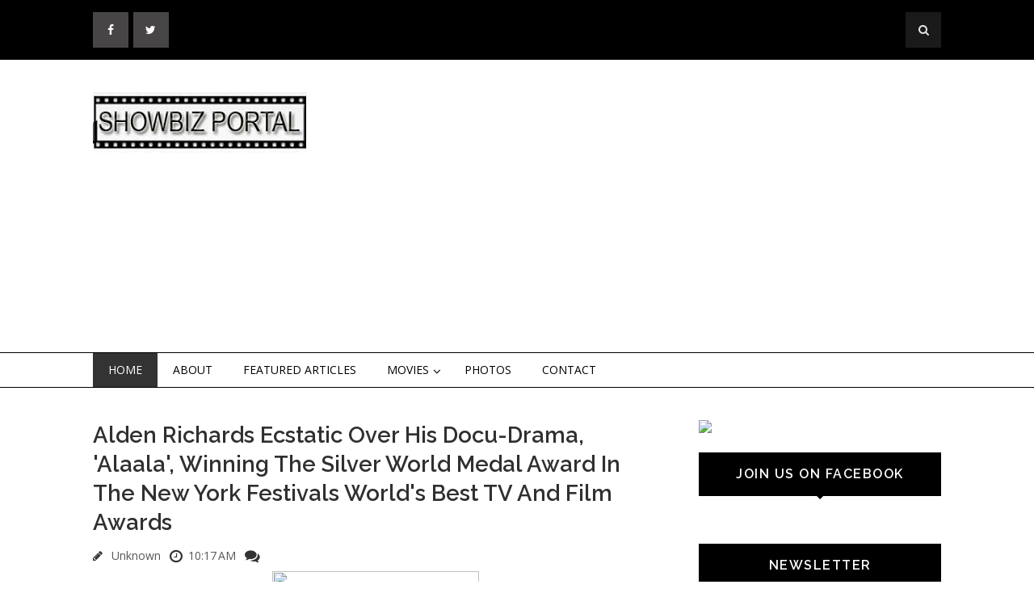

--- FILE ---
content_type: text/html; charset=UTF-8
request_url: https://www.showbizportal.net/2018/04/alden-richards-ecstatic-over-his-docu.html
body_size: 33288
content:
<!DOCTYPE html>
<html class='v2' dir='ltr' xmlns='http://www.w3.org/1999/xhtml' xmlns:b='http://www.google.com/2005/gml/b' xmlns:data='http://www.google.com/2005/gml/data' xmlns:expr='http://www.google.com/2005/gml/expr'>
<head>
<link href='https://www.blogger.com/static/v1/widgets/335934321-css_bundle_v2.css' rel='stylesheet' type='text/css'/>
<meta content='IE=EmulateIE7' http-equiv='X-UA-Compatible'/>
<meta content='width=device-width, initial-scale=1, maximum-scale=1' name='viewport'/>
<meta content='text/html; charset=UTF-8' http-equiv='Content-Type'/>
<meta content='text/html; charset=UTF-8' http-equiv='Content-Type'/>
<meta content='blogger' name='generator'/>
<link href='https://www.showbizportal.net/favicon.ico' rel='icon' type='image/x-icon'/>
<link href='https://www.showbizportal.net/2018/04/alden-richards-ecstatic-over-his-docu.html' rel='canonical'/>
<link rel="alternate" type="application/atom+xml" title="Showbiz Portal - Atom" href="https://www.showbizportal.net/feeds/posts/default" />
<link rel="alternate" type="application/rss+xml" title="Showbiz Portal - RSS" href="https://www.showbizportal.net/feeds/posts/default?alt=rss" />
<link rel="service.post" type="application/atom+xml" title="Showbiz Portal - Atom" href="https://www.blogger.com/feeds/5608846877045530958/posts/default" />

<link rel="alternate" type="application/atom+xml" title="Showbiz Portal - Atom" href="https://www.showbizportal.net/feeds/7861505979176646091/comments/default" />
<!--Can't find substitution for tag [blog.ieCssRetrofitLinks]-->
<link href='https://blogger.googleusercontent.com/img/b/R29vZ2xl/AVvXsEipH4_1VXe1z_HGJUUX3artzyju4bacYPv5CtIC14T7eJpN9DS58Iu61nePAT6thclO48tD4jiYIOOnV8xn_cWWJWhYLOTwqXP7siwEPwM2BpyxX-MUAOe_VykL8o03m3S8oeS-hdTgiKQs/s320/ALDEN+RICHARDS6.jpg' rel='image_src'/>
<meta content='https://www.showbizportal.net/2018/04/alden-richards-ecstatic-over-his-docu.html' property='og:url'/>
<meta content='Alden Richards Ecstatic Over His Docu-Drama, &#39;Alaala&#39;, Winning The Silver World Medal Award In The New York Festivals World&#39;s Best TV And Film Awards' property='og:title'/>
<meta content='  ALDEN RICHARDS is so happy he went to the New York Festivals World’s Best TV and Film Awards because his martial law special, “Alaala”, ba...' property='og:description'/>
<meta content='https://blogger.googleusercontent.com/img/b/R29vZ2xl/AVvXsEipH4_1VXe1z_HGJUUX3artzyju4bacYPv5CtIC14T7eJpN9DS58Iu61nePAT6thclO48tD4jiYIOOnV8xn_cWWJWhYLOTwqXP7siwEPwM2BpyxX-MUAOe_VykL8o03m3S8oeS-hdTgiKQs/w1200-h630-p-k-no-nu/ALDEN+RICHARDS6.jpg' property='og:image'/>
<title>
Alden Richards Ecstatic Over His Docu-Drama, 'Alaala', Winning The Silver World Medal Award In The New York Festivals World's Best TV And Film Awards - Showbiz Portal
</title>
<!-- Description and Keywords (start) -->
<meta content='YOUR KEYWORDS HERE' name='keywords'/>
<!-- Description and Keywords (end) -->
<meta content='Alden Richards Ecstatic Over His Docu-Drama, &#39;Alaala&#39;, Winning The Silver World Medal Award In The New York Festivals World&#39;s Best TV And Film Awards' property='og:title'/>
<meta content='https://www.showbizportal.net/2018/04/alden-richards-ecstatic-over-his-docu.html' property='og:url'/>
<meta content='article' property='og:type'/>
<meta content='https://blogger.googleusercontent.com/img/b/R29vZ2xl/AVvXsEipH4_1VXe1z_HGJUUX3artzyju4bacYPv5CtIC14T7eJpN9DS58Iu61nePAT6thclO48tD4jiYIOOnV8xn_cWWJWhYLOTwqXP7siwEPwM2BpyxX-MUAOe_VykL8o03m3S8oeS-hdTgiKQs/s320/ALDEN+RICHARDS6.jpg' property='og:image'/>
<meta content='Showbiz Portal' property='og:site_name'/>
<meta content='https://www.showbizportal.net/' name='twitter:domain'/>
<meta content='Alden Richards Ecstatic Over His Docu-Drama, &#39;Alaala&#39;, Winning The Silver World Medal Award In The New York Festivals World&#39;s Best TV And Film Awards' name='twitter:title'/>
<meta content='summary_large_image' name='twitter:card'/>
<meta content='https://blogger.googleusercontent.com/img/b/R29vZ2xl/AVvXsEipH4_1VXe1z_HGJUUX3artzyju4bacYPv5CtIC14T7eJpN9DS58Iu61nePAT6thclO48tD4jiYIOOnV8xn_cWWJWhYLOTwqXP7siwEPwM2BpyxX-MUAOe_VykL8o03m3S8oeS-hdTgiKQs/s320/ALDEN+RICHARDS6.jpg' name='twitter:image'/>
<meta content='Alden Richards Ecstatic Over His Docu-Drama, &#39;Alaala&#39;, Winning The Silver World Medal Award In The New York Festivals World&#39;s Best TV And Film Awards' name='twitter:title'/>
<!-- Social Media meta tag need customer customization -->
<meta content='Facebook App ID here' property='fb:app_id'/>
<meta content='Facebook Admin ID here' property='fb:admins'/>
<meta content='@username' name='twitter:site'/>
<meta content='@username' name='twitter:creator'/>
<link href='https://maxcdn.bootstrapcdn.com/font-awesome/4.4.0/css/font-awesome.min.css' rel='stylesheet'/>
<link href="//fonts.googleapis.com/css?family=Open+Sans:400,700%7CRaleway:400,600%7Cpacifico" rel="stylesheet" type="text/css">
<script src='https://ajax.googleapis.com/ajax/libs/jquery/1.9.1/jquery.min.js' type='text/javascript'></script>
<style id='page-skin-1' type='text/css'><!--
/*
-----------------------------------------------
Blogger Template Style
Name:        Flatness
Author :     http://www.soratemplates.com
License:     Free Version
License:  This free Blogger template is licensed under the Creative Commons Attribution 3.0 License, which permits both personal and commercial use.
However, to satisfy the 'attribution' clause of the license, you are required to keep the footer links intact which provides due credit to its authors. For more specific details about the license, you may visit the URL below:
http://creativecommons.org/licenses/by/3.0/
----------------------------------------------- */
/* Variable definitions
====================
<Variable name="bodybgcolor" description="Blog Background Color" type="color" default="#fff" />
<Variable name="topheadbgcolor" description="Top Header Background Color" type="color" default="#000" />
<Variable name="headbgcolor" description="Header Background Color" type="color" default="#fff" />
<Variable name="menuborder" description="Menu Border Color" type="color" default="#000" />
<Variable name="sidebartitlecolor" description="Sidebar Title Color" type="color" default="#000" />
<Variable name="footerbgcolor" description="Footer Background Color" type="color" default="#111" />
<Variable name="posttitlecolor" description="Post Title Color" type="color" default="#303030" />
<Variable name="postmetacolor" description="Post Detail Color" type="color" default="#000" />
*/
/*****************************************
reset.css
******************************************/
html, body, .section, .widget, div, span, applet, object, iframe,
h1, h2, h3, h4, h5, h6, p, blockquote, pre,
a, abbr, acronym, address, big, cite, code,
del, dfn, em, font, img, ins, kbd, q, s, samp,
small, strike, strong, sub, sup, tt, var,
dl, dt, dd, ol, ul, li,
fieldset, form, label, legend,
table, caption, tbody, tfoot, thead, tr, th, td, figure {    margin: 0;    padding: 0;}
html {   overflow-x: hidden;}
a {text-decoration:none;color:#000;}
article,aside,details,figcaption,figure,
footer,header,hgroup,menu,nav,section {     display:block;}
table {    border-collapse: separate;    border-spacing: 0;}
caption, th, td {    text-align: left;    font-weight: normal;}
blockquote:before, blockquote:after,
q:before, q:after {    content: "";}
.quickedit, .home-link{display:none;}
blockquote, q {    quotes: "" "";}
sup{    vertical-align: super;    font-size:smaller;}
code{    font-family: 'Courier New', Courier, monospace;    font-size:12px;    color:#272727;}
::selection {background:transparent; text-shadow:#000 0 0 2px;}
::-moz-selection {background:transparent; text-shadow:#000 0 0 2px;}
::-webkit-selection {background:transparent; text-shadow:#000 0 0 2px;}
::-o-selection {background:transparent; text-shadow:#000 0 0 2px;}
a img{	border: none;}
ol, ul { padding: 10px 0 20px;  margin: 0 0 0 35px;  text-align: left;  }
ol li { list-style-type: decimal;  padding:0 0 5px;  }
ul li { list-style-type: disc;  padding: 0 0 5px;  }
ul ul, ol ol { padding: 0; }
#navbar-iframe, .navbar {   height:0px;   visibility:hidden;   display:none   }
#HTML300, #Text100, .post-footer-line.post-footer-line-1 {
display: none;
}
.item-control {
display: none !important;
}
h2.date-header, h4.date-header {display:none;margin:1.5em 0 .5em}
h1, h2, h3, h4, h5, h6 {
font-family: 'Raleway';
font-weight: 600;
color: #303030;
}
blockquote {
padding: 8px;
background-color: #faebbc;
border-top: 1px solid #e1cc89;
border-bottom: 1px solid #e1cc89;
margin: 5px;
background-image: url(https://blogger.googleusercontent.com/img/b/R29vZ2xl/AVvXsEgUMDT0TkwLyEjdJQyMzAxCFx7nsIEX5EWnOrtpT4I7PA-VRG2tKXRM4UJbkPfA57IoHn6omAtGroXYaZKzEI6zwnVjD5cGNHe081a8pdlcxjK1fzhT5rjyVoZr3SxkrsBXJwf_Bkjc4Ac/s1600/openquote1.gif);
background-position: top left;
background-repeat: no-repeat;
text-indent: 23px;
}
blockquote p{
display: block;
background-image: url(https://blogger.googleusercontent.com/img/b/R29vZ2xl/AVvXsEirXX-bye9wjsg5NmwtlD1M1gHm4bN47Lopvarh2Y7w-yxfM29lvcIGKWp_LxrSl03FZDUSI9DCJjBTG2WmT_TWykydtDuN2l3xwC-mZWTqbVE2XMBvJd-yMYsNurAMejQJ2XkyHiQXHpI/s1600/closequote1.gif);
background-repeat: no-repeat;
background-position: bottom right;
}
/*****************************************
Custom css starts
******************************************/
body {
background: #ffffff;
color: #333;
font-family: 'Open Sans', sans-serif;
font-size: 14px;
font-weight:400;
-webkit-font-smoothing: subpixel-antialiased;
}
/* ######## Top Header Bar Css ######################### */
.top-bar {
background: #000000;
}
.top-bar-wrapper {
position: relative;
overflow: hidden;
padding: 15px 0;
color: #fff;
width: 1050px;
margin: 0 auto;
}
.top-bar-social {
float: left;
}
.top-bar-search {
float: right;
}
.top-bar-social li {
display: inline;
padding: 0;
float: left;
;
}
.top-bar-social .widget ul {
padding: 0;
}
.top-bar-social .LinkList ul {
text-align: center;
}
.top-bar-social #social a {
display: block;
height: 44px;
width: 44px;
margin-right: 5.5px;
color: #FFFFFF;
background-color: #474545;
}
.top-bar-social #social a:before {
display: inline-block;
font: normal normal normal 22px/1 FontAwesome;
font-size: inherit;
font-style: normal;
font-weight: 400;
line-height: 44px;
-webkit-font-smoothing: antialiased;
-moz-osx-font-smoothing: grayscale;
}
.top-bar-social .facebook:before {
content: "\f09a";
}
.top-bar-social #social a.facebook:hover {
background-color: #3b5998;
}
.top-bar-social .twitter:before {
content: "\f099";
}
.top-bar-social #social a.twitter:hover {
background-color: #55acee;
}
.top-bar-social .gplus:before {
content: "\f0d5";
}
.top-bar-social #social a.gplus:hover {
background-color: #dd4b39;
}
.top-bar-social .linkedin:before {
content: "\f0e1";
}
.top-bar-social ul#social a.linkedin:hover {
background-color: #0976b4;
}
.top-bar-social .instagram:before {
content: "\f16d";
}
.top-bar-social ul#social a.instagram:hover {
background-color: #3f729b;
}
.top-bar-social .pinterest:before {
content: "\f0d2";
}
.top-bar-social ul#social a.pinterest:hover {
background-color: #cc2127;
}
.top-bar-social ul#social a:hover {
color: #fff;
opacity: 1;
-webkit-border-radius: 3px;
-moz-border-radius: 3px;
border-radius: 3px;
}
.header-search {
position: relative;
float: right;
}
.header-search li {
list-style: none;
}
.header-search a.search {
background-color: rgba(255, 255, 255, 0.1);
cursor: pointer;
display: block;
height: 44px;
text-align: center;
position: relative;
right: 0;
top: 0;
width: 44px;
border-radius: 0;
}
.header-search a.search:hover {
background-color: $(theme.color);
}
.header-search a.search:before {
color: #E4E4E4;
content: '\f002';
font: normal normal normal 22px/1 FontAwesome;
font-size: inherit;
text-rendering: auto;
-webkit-font-smoothing: antialiased;
-moz-osx-font-smoothing: grayscale;
line-height: 44px;
}
.header-search a.active:before,
.header-search a.search:hover:before {
color: #FFF;
}
.header-search a.search.active {
background-color: $(theme.color);
border-left: 0;
border-radius: 0;
}
.header-search a.search.active form {
display: block;
}
.header-search a.search form {
display: none;
position: absolute;
right: 44px;
top: 0;
z-index: 2;
}
.header-search a.search form input {
box-shadow: none;
height: 44px;
padding: 0 12px;
width: 160px;
font-family: inherit;
color: #fff;
margin-top: 0;
border-radius: 0;
border: 0;
line-height: 44px;
}
.header-search li a{
cursor:pointer
}
/* ######## Header Css ######################### */
#header-wrapper {
background: $headbgcolo;
}
#header-wrappers {
color: #000;
margin: 0 auto;
width: 1050px;
overflow: hidden;
padding: 40px 0;
}
#header-inner {
background-position: left;
background-repeat: no;
}
.headerleft h1,
.headerleft h1 a,
.headerleft h1 a:hover,
.headerleft h1 a:visited {
color: #fff;
font-size: 36px;
font-weight: 400;
line-height: 1.2em;
margin: 0;
padding: 0 0 5px;
text-decoration: none;
text-shadow: 6px 6px 4px #05475c;
}
.headerleft h3 {
font-weight: 400;
margin: 0;
padding: 0;
}
.headerleft .description {
color: #3B3B3B;
margin: 0;
padding: 0 0 20px;
text-shadow: 4px 4px 6px #ccc;
}
.headerleft {
float: left;
margin: 0;
padding: 0;
width: 265px;
}
.headerright {
float: right;
margin: 0;
padding: 1px 0 0;
width: 720px;
}
/* ######## Navigation Menu Css ######################### */
.nav-menu {
border-top: 1px solid #000000;
border-bottom: 1px solid #000000;
text-align: center;
float: left;
margin: 0 auto;
padding: 0;
width: 100%;
z-index: 299;
}
#nav {
width: 1050px;
margin: 0 auto;
}
.nav-menu {
padding: 0;
}
.nav-menu ul {
list-style: none;
margin: 0;
padding: 0;
z-index: 999;
}
.nav-menu ul li {
display: inline-block;
float: left;
line-height: 1;
list-style: none outside none;
padding: 0;
text-align: left;
}
.nav-menu li a {
background: transparent;
color: #000;
display: block;
font-size: 14px;
padding: 14px 19px;
position: relative;
text-decoration: none;
text-transform: uppercase;
}
.nav-menu li a:hover,
.nav-menu ul li li a:hover,
.nav-menu ul li.highlight a {
background: #333;
color: #FFFFFF;
}
.nav-menu ul li ul {
width: 180px;
margin: 0px;
position: absolute;
visibility: hidden;
display: inline;
padding: 0px;
height: auto;
border: 1px solid #000;
background: #fff;
}
.nav-menu ul li:hover ul {
visibility: visible;
}
.nav-menu li li a {
color: #222222;
font-size: 14px;
padding: 10px 15px;
position: relative;
text-align: left;
}
.nav-menu li li {
float: none !important;
display: block;
}
.nav-menu a#pull {
display: none;
}
.nav-menu ul li.hasSub a {
padding-right: 25px
}
.nav-menu ul li.hasSub a:after {
color: #000;
position: absolute;
top: 15px;
right: 10px;
display: block;
content: "\f107";
font-family: FontAwesome;
font-weight: 400;
font-size: 15px;
text-rendering: auto;
-webkit-font-smoothing: antialiased;
-moz-osx-font-smoothing: grayscale
}
.nav-menu ul li.hasSub ul li a:after {
display: none!important
}
/* ######## Wrapper Css ######################### */
#content-wrapper {
width: 1050px;
margin: 0 auto;
padding: 40px 0 80px;
overflow: hidden;
}
#main-wrapper {
float: left;
width: 67%;
max-width: 700px;
}
#sidebar-wrapper {
float: right;
width: 30%;
max-width: 300px;
}
/* ######## Sidebar Css ######################### */
.sidebar .widget {
margin-bottom: 20px;
position: relative;
}
.sidebar h2 {
background: #000000;
color: #fff;
font-size: 16px;
padding: 16px 17.6px;
margin: 0 0 20px;
font-weight: 600;
letter-spacing: 1.5px;
text-transform: uppercase;
position: relative;
text-align: center;
}
.sidebar h2:after {
position: absolute;
left: 50%;
margin-left: -5px;
bottom: -4px;
content: "";
display: block;
width: 0;
height: 0;
border-left: 5px solid transparent;
border-right: 5px solid transparent;
border-top: 5px solid #000000;
}
.sidebar ul,.sidebar li{
list-style-type:none;
margin:0;
}
/* ######## Post Css ######################### */
.post {
border-bottom: 1px solid #000;
margin-bottom: 30px;
padding-bottom: 30px;
}
.post-body {
font-size: 14px;
line-height: 24px;
text-align: justify!important;
}
.post img {
max-width: 100%;
padding: 10px 0;
position: relative;
margin:0 auto;
}
a:hover .thumb-hover { opacity: 1; }
a .thumb-hover {
background: radial-gradient(ellipse at center center , rgba(0, 0, 0, 0) 0%, rgba(0, 0, 0, 0.65) 100%) repeat scroll 0 0 rgba(0, 0, 0, 0);
opacity: 0;
height: 100%;
left: 0;
position: absolute;
top: 10px;
width: 100%;
-webkit-transition: all 0.2s ease-in-out 0s;
-moz-transition: all 0.2s ease-in-out 0s;
-o-transition: all 0.2s ease-in-out 0s;
transition: all 0.2s ease-in-out 0s;
}
.btnt-post {
padding: 5px;
width: 60%;
float: right;
display: inline-block;
}
.btnt-post .entry-sum {
overflow: hidden;
text-align: justify;
}
.post_thumbnail {
display: inline-block;
position: relative;
height: 280px;
width: 35%;
float: left;
overflow: hidden;
vertical-align: top;
}
.post_thumbnail img {
height: 100%;
max-height: 280px;
height: auto;
max-height: none;
position: absolute;
width: 100%;
}
.readmore {
letter-spacing: 1.5px;
float: right;
font-size: 14px;
line-height: 12px;
color: #fff;
font-weight: 400;
text-align: center;
padding: 11px 13px !important;
border: 1px solid #333;
background: #000000;
-webkit-border-radius: 2px;
-moz-border-radius: 2px;
border-radius: 2px;
-webkit-transition: all 0.2s ease-in-out;
-moz-transition: all 0.2s ease-in-out;
-ms-transition: all 0.2s ease-in-out;
-o-transition: all 0.2s ease-in-out;
transition: all 0.2s ease-in-out;
margin-top: 40px;
}
.tag {
position: absolute;
left: 0;
top: 10px;
margin: 0;
z-index: 99;
}
.tag a {
display: block;
float: left;
font-size: 11px;
font-weight: 600;
padding: 4px 8px;
margin-right: 5px;
margin-bottom: 5px;
text-transform: uppercase;
transition: 0.15s all;
-moz-transition: 0.15s all;
-webkit-transition: 0.15s all;
letter-spacing: 1.5px;
color: #fff;
background: #000000;
}
.post h2 a,.post h2 a:visited, .post h1{
display:block;
text-decoration:none;
color:#303030;
font-size:27.424px;
line-height:36px;
}
.post h2 a:hover {
color:#828282;
text-decoration:none;
}
.post h3 {
font-size: 24px;
margin-top: 20px;
margin-bottom: 10px;
line-height: 1.1;
}
.post-meta {
margin: 14px 0 0px;
text-align: left;
font-size: 14px;
}
.post-meta span a {
color: #565656;
margin-left: 7px;
margin-right: 7px;
}
/* ######## Blog Pagination Css ######################### */
.blog-pager {
background: none;
}
#blog-pager {
clear: both;
}
.showpage {
padding: 15px 30px;
display: block;
text-decoration: none;
border-bottom: 2px solid #016aa1;
font-size: 22px;
color: #fff;
margin-top: 20px;
background: #000;
float: left;
margin: 10px;
font-weight: 700;
}
.showpageNum a, .showpage a {
text-decoration: none;
color: #fff;
}
.showpageNum {
padding: 15px 30px;
display: block;
text-decoration: none;
font-size: 22px;
color: #fff;
font-weight: 300;
margin-top: 20px;
background: #000;
float: left;
margin: 10px;
}
.showpagePoint {
padding: 7px 15px;
display: block;
text-decoration: none;
font-size: 15px;
color: #fff;
font-weight: 300;
margin-top: 15px;
background: #00ab6f;
float: left;
margin: 3px;
}
.showpageOf {
display: none;
}
.showpageNum a {
padding: 7px 15px;
display: block;
text-decoration: none;
font-size: 15px;
color: #fff;
font-weight: 300;
margin-top: 20px;
background: #000;
float: left;
margin: 3px;
}
.showpageNum {
padding: 0px;
display: block;
text-decoration: none;
border-bottom: none;
background: none;
float: left;
margin: 0px;
}
.showpage a {
padding: 7px 15px;
display: block;
text-decoration: none;
font-size: 16px;
color: #fff;
margin-top: 20px;
background: #000;
float: left;
margin: 3px;
font-weight: 700;
text-transform: uppercase;
}
.showpage {
padding: 0px;
margin: 0px;
border: none;
background: none;
}
.showpageNum a:hover {
opacity: 0.7;
-moz-opacity: 0.7;
-webkit-opacity: 0.7;
}
.showpage a:hover {
opacity: 0.7;
-moz-opacity: 0.7;
-webkit-opacity: 0.7;
}
.showpagePoint {
background: #000;
}
/* ######## Custom Css ######################### */
.comments {
clear: both;
margin: 0;
padding: 40px 4%;
border-top: 1px solid #f1f4f9;
}
.comments h4 {
font-size: 30px;
line-height: normal;
margin: 0 0 30px;
border-bottom: 1px solid #000;
}
.comments .comments-content .comment-thread ol {
overflow: hidden;
margin: 0;
}
.comments .comments-content .comment-thread ol li {
list-style: none;
}
.comments .comments-content .comment:first-child {
padding-top: 0;
}
.comments .comments-content .comment {
margin-bottom: 0;
padding-bottom: 0;
}
.comments .avatar-image-container {
max-height: 60px;
width: 60px;
border-radius: 50%;
-moz-border-radius: 50%;
-webkit-border-radius: 50%;
}
.comments .avatar-image-container img {
max-width: 60px;
width: 100%;
}
.comments .comment-block {
border-bottom: 1px solid #f1f4f9;
margin-left: 72px;
padding: 0 0 0 20px;
}
.comments .comments-content .comment-header a {
text-transform: capitalize;
}
.comments .comments-content .user {
display: block;
font-family: 'Raleway', 'sans-serif';
}
.comments .comments-content .icon.blog-author {
display: none;
}
.comments .comments-content .datetime {
margin-left: 0;
}
.comments .comments-content .datetime a {
color: #333;
font-size: 12px;
text-transform: uppercase;
}
.comments .comments-content .comment-header,
.comments .comments-content .comment-content {
margin: 0 20px 0 0;
}
.comments .comment-block .comment-actions {
display: block;
text-align: right;
}
.comments .comment .comment-actions a {
font-family: 'Raleway', 'sans-serif';
font-size: 12px;
font-weight: bold;
line-height: normal;
padding: 5px 8px;
}
.comments .comment .comment-actions a:hover {
text-decoration: none;
}
.comments .thread-toggle {
display: none;
}
.comments .comments-content .inline-thread {
margin: 0 0 20px 35px !important;
padding: 0 0 0 20px;
}
#threaded-comment-form p, .comment-form p {
background: #000;
border-top-left-radius: 5px;
border-top-right-radius: 5px;
color: #fff;
font-size: 13px;
line-height: 1.6em;
padding: 10px;
position: relative;
text-align: justify;
top: 8px;
}
#threaded-comment-form p:before, .comment-form p:before {
border-left: 8px solid transparent;
border-top: 8px solid #111;
bottom: -8px;
content: "";
height: 0;
left: 0;
line-height: 0;
position: absolute;
width: 0;
}
#threaded-comment-form p:after, .comment-form p:after {
border-right: 8px solid transparent;
border-top: 8px solid #111;
bottom: -8px;
content: "";
height: 0;
line-height: 0;
position: absolute;
right: 0;
width: 0;
}
/* Show and Hide Comments */
.hide-content{display:none;margin:0;padding:0;}
a.showcontent,#comments a.hiddencontent{display:block;text-decoration:none;position:relative;color: #000;font-weight:600;font-size:15px;padding:12.5px 0;border: 1px solid #000;text-align: left;
padding-left: 20px;margin:30px auto;letter-spacing:1px;transition:all .3s}
a.showcontent:after, #comments a.hiddencontent:after {
display: inline-block;
content: "\f075";
font-family: fontAwesome;
font-style: normal;
font-weight: normal;
font-size: 18px;
color: #000;
border-left: 1px solid #000;
top: 0px;
right: 0px;
padding: 10px 20px;
position: absolute;
}
#comments a.hiddencontent {transition:all .3s}
a.showcontent:hover{background:#fff;color:#5593f0;}
#comments a.hiddencontent:hover{background:#acb3b8;color:#fff;}
.comments .continue { display: none; }
/* ######## Footer Widget Css ######################### */
#lower {
margin:auto;
padding: 0px 0px 10px 0px;
width: 100%;
background:#111111;
}
#lower-wrapper {
margin:auto;
padding: 20px 0px 20px 0px;
width: 1050px;
border:0;
}
#lowerbar-wrapper {
float: left;
margin: 0px 5px auto;
padding-bottom: 20px;
width: 32%;
max-width:340px;
text-align: justify;
color:#fff;
line-height: 1.6em;
word-wrap: break-word;
overflow: hidden;
}
.lowerbar {margin: 0; padding: 0;}
.lowerbar .widget {margin: 0; padding: 10px 20px 0px 20px;}
.lowerbar h2 {
color: #fff;
font-size: 24px;
display: inline-block;
margin-bottom: -1px;
padding-right: 15px;
padding-top: 4px;
padding-bottom: 4px;
min-width: 10px;
}
.lowerbar .widget-title {
border-bottom: 1px solid #303030;
}
.lowerbar ul {
margin: 0 auto;
padding: 0;
list-style-type: none;
}
.lowerbar li {
display:block;
line-height: 1.6em;
margin-left: 0 !important;
padding: 6px;
border-bottom: 1px solid #222;
list-style-type: none;
}
.lowerbar li a {
text-decoration:none; color: #DBDBDB;
}
.lowerbar li a:hover {
text-decoration:underline;
}
.lowerbar li:hover {
display:block;
background: #222;
}
/* ######## Copyright Css ######################### */
.footer-copyright {
background: #000;
text-align: center;
color: #ffffff;
padding-top: 28px;
padding-bottom: 56px;
border-top:1px solid rgba( 255, 255, 255, 0.12 );
}
.footer-container {
width: 1050px;
padding-right: 15px;
padding-left: 15px;
margin-right: auto;
margin-left: auto;
}
.footer-row {
margin-right: -15px;
margin-left: -15px;
}
.footer-col {
width: 100%;
float: left;
position: relative;
min-height: 1px;
padding-right: 15px;
padding-left: 15px;
}
.footer-col a {
color:#fff;
}
/*****************************************
Custom Widget css
******************************************/
/* ######## Custom Label Widget Css ######################### */
.label-size-1,.label-size-2,.label-size-3,.label-size-4,.label-size-5 {
font-size:100%;
filter:alpha(100);
opacity:10;
}
.cloud-label-widget-content{
text-align:left;
}
.label-size {
border: 1px solid #666;
background: #000;
display:block;
float:left;
margin:0 3px 3px 0;
color:#ffffff;
font-size:14px;
}
.label-size a,.label-size span{
display:inline-block;
color:#ffffff !important;
padding:6px 8px;
}
.label-size:hover {
opacity: 0.7;
-moz-opacity: 0.7;
-webkit-opacity: 0.7;
}
.label-count {
white-space:nowrap;
padding-right:3px;
margin-left:-3px;
background:#303030;
color:#fff !important;
}
.label-size {
line-height:1.2
}
/* ######## Custom Popular Post Css ######################### */
.PopularPosts .widget-content ul {
padding: 0;
margin-top: -10px
}
.PopularPosts .item-thumbnail {
margin: 0
}
.PopularPosts .item-title {
padding: 0;
}
.PopularPosts .item-title a {
text-decoration: none;
color: #000;
}
.PopularPosts .item-title a:hover {
color: #ff2d2d
}
.PopularPosts .item-snippet {
font-size: 12px;
line-height: 1.6em;
color: #777;
padding-top: 10px
}
.PopularPosts li {
border-bottom: 1px dashed #e3e3e3
}
.PopularPosts li .item-thumbnail,
.PopularPosts li .item-snippet {
display: none
}
.PopularPosts li:first-child .item-thumbnail,
.PopularPosts li:first-child .item-snippet {
display: block;
overflow: hidden;
max-height: 180px;
margin-bottom: 10px;
}
.PopularPosts img {
padding: 0
}
.PopularPosts .widget-content ul li {
padding: 10px 0;
margin: 0
}
/* ######## Custom contact Widget ######################### */
.contact-form-name, .contact-form-email, .contact-form-email-message, .contact-form-widget {
max-width: none;
margin-bottom: 15px;
}
.contact-form-name, .contact-form-email, .contact-form-email-message {
background-color: #EBEBEB;
border: 1px solid #ccc;
}
.contact-form-widget .form {
}
.contact-form-button-submit {
max-width: none;
width: 100%;
height: 35px;
border:0;
background-image: none;
background-color: #666 !important;
cursor: pointer;
font-style: normal;
font-weight: 400;
color:#fff !important;
}
.contact-form-name:focus, .contact-form-email:focus, .contact-form-email-message:focus {
border: 0;
box-shadow: none;
}
.contact-form-name:hover, .contact-form-email:hover, .contact-form-email-message:hover {
border: 0;
}
.contact-form-button-submit:hover {
background-color: #303030;
background-image: none;
border: 0;
}
/* ######## Custom Back To Top Css ######################### */
.back-to-top {
display:none;
position: fixed;
right: 10px;
bottom: 10px;
text-decoration: none;
color: #000;
background: #fff;
border: 2px solid #000;
font-size: 35px;
padding: 5px;
height: 40px;
line-height: 38px;
width: 40px;
text-align: center;
border-radius: 50%;
-moz-border-radius: 50%;
-webkit-border-radius: 50%;
box-sizing: content-box;
-moz-box-sizing: content-box;
-webkit-box-sizing: content-box;
transition: all 0.4s ease-in-out;
-webkit-transition: all 0.4s ease-in-out;
-moz-transition: all 0.4s ease-in-out;
}
.back-to-top:hover {
background-color: #000;
text-decoration:none;
color:#ffffff;
}
/* ######## Custom Recent Post Slider Css ######################### */
#featuredpost {
margin: 15px auto;
}
#slides {
width: 1050px;
margin: 0 auto;
}
#slides * {
-moz-box-sizing: border-box;
-webkit-box-sizing: border-box;
box-sizing: border-box
}
#slides ul,
#slides li {
padding: 0;
margin: 0;
list-style: none;
position: relative
}
#slides ul {
height: 450px
}
#slides li {
width: 50%;
height: 100%;
position: absolute;
display: none
}
#slides li:nth-child(1),
#slides li:nth-child(2),
#slides li:nth-child(3),
#slides li:nth-child(4),
#slides li:nth-child(5) {
display: block
}
#slides li:nth-child(1) {
left: 0;
top: 0
}
#slides li:nth-child(2) {
left: 50%;
width: 25%;
height: 50%
}
#slides li:nth-child(3) {
left: 75%;
width: 25%;
height: 50%
}
#slides li:nth-child(4) {
left: 50%;
top: 50%;
width: 25%;
height: 50%
}
#slides li:nth-child(5) {
left: 75%;
top: 50%;
width: 25%;
height: 50%
}
#slides li:nth-child(1) h4 {
overflow: hidden;
font-size: 25px;
bottom: 0;
color: #fafafa;
width: 100%;
padding: 10px 10px 10px 90px;
text-align: left;
text-transform: uppercase;
background: rgba(0, 0, 0, 0.3);
height: 90px;
background: indianred;
height: auto;
text-shadow: 2px 2px 0 rgba(0, 0, 0, 0.2);
line-height: 32px;
left: 0;
}
#slides li:nth-child(1) .label_text {
font-size: 30px;
display: block;
bottom: 10px;
left: 10px;
padding: 0;
box-shadow: 5px 3px 0 rgba(0, 0, 0, 0.2);
}
#slides li:nth-child(1) span.dd {
display: block;
font-size: 30px;
padding: 12px 15px;
background: #000;
margin: 0;
}
#slides li:nth-child(1) span.dm {
display: block;
font-size: 14px;
background: #333;
color: #fff;
padding: 5px 21px;
text-transform: uppercase;
margin: 0;
}
#slides li:nth-child(1) span.dy,
#slides li:nth-child(1) span.autname {
display: none;
}
#slides a {
display: block;
width: 100%;
height: 100%;
overflow: hidden
}
#slides img {
display: block;
width: 100%;
height: auto;
border: 0;
padding: 0;
background-color: #333;
-moz-transform: scale(1.0) rotate(0);
-webkit-transform: scale(1.0) rotate(0);
-ms-transform: scale(1.0) rotate(0);
transform: scale(1.0) rotate(0);
transition: all 0.6s linear;
}
#slides li a:hover img {
-moz-transform: scale(1.1) rotate(1deg);
-webkit-transform: scale(1.1) rotate(1deg);
-ms-transform: scale(1.1) rotate(1deg);
transform: scale(1.1) rotate(1deg);
transition: all 0.3s linear;
}
#slides .overlayx {
width: 100%;
height: 100%;
position: absolute;
z-index: 2;
background-image: url(//2.bp.blogspot.com/-0haO2Mfkjjk/VDgZww2tfEI/AAAAAAAAHAk/zhu3INYSkHA/s1600/fade.png);
background-position: 50% 40%;
background-repeat: repeat-x;
}
#slides h4 {
position: absolute;
bottom: 40px;
margin: 0;
font-size: 13px;
left: 10px;
padding: 5px 10px;
color: #f9f9f9;
z-index: 3;
line-height: 20px;
font-weight: normal;
background: rgba(41, 41, 41, 0.7);
text-align: left;
text-transform: uppercase;
margin-right: 10px;
}
#slides .label_text {
font-size: 12px;
color: #fff;
bottom: 10px;
z-index: 3;
left: 10px;
position: absolute;
background: #000;
padding: 3px 6px;
text-transform: uppercase;
}
#slides li:nth-child(2) .autname,
#slides li:nth-child(3) .autname,
#slides li:nth-child(4) .autname,
#slides li:nth-child(5) .autname {
display: none;
}
#slides .overlayx,
#slides li {
transition: all .4s ease-in-out
}
#slides li:nth-child(1) .overlayx {
display: none;
}
#slides li:hover .overlayx {
opacity: 0.1
}
/* ######## Custom Label Based Post Widget Css ######################### */
.ribbon-wrapper-green {
width: 85px;
height: 88px;
overflow: hidden;
position: absolute;
top: 0px;
right: 0px;
z-index: 99999;
}
.ribbon-green {
color: #fff;
text-align: center;
-webkit-transform: rotate(45deg);
-moz-transform: rotate(45deg);
-ms-transform: rotate(45deg);
-o-transform: rotate(45deg);
position: relative;
padding: 10px 0;
left: 15px;
top: -5px;
width: 110px;
background-color: #000;
}
.post-meta-head {
position: absolute;
left: 0px;
bottom: 5px;
margin: 0;
z-index: 99;
color: #fff;
font-size: 14px;
padding: 10px 8px;
background:#000;
}
.post-meta-head h3 {
border-bottom: 1px solid rgba( 255, 255, 255, 0.12 );
}
.post-meta-head a {
color:#fff;
font-size:24px;
}
.post-summary {
margin-bottom: 20px;
padding-top:0 !important;
}
.post-summary:before {
display: block;
content: &quot;&quot;;
position: absolute;
top: 0;
left: 0;
width: 100%;
height: 98%;
opacity: 0.3;
-moz-opacity: 0.3;
-webkit-opacity: 0.3;
background: #5d5d5d;
transition: all 0.4s;
-moz-transition: all 0.4s;
-webkit-transition: all 0.4s;
}
/* ######## Custom Related Post and Author Bio Box Widget Css ######################### */
#related-posts h2 {
font-size: 20px;
font-weight: bold;
text-transform: uppercase;
letter-spacing: 1.5px;
border-bottom: 1px solid #000;
}
.imgb {
overflow: hidden;
padding: 5px;
background: #fff;
box-shadow: none;
float: left;
overflow: hidden;
width: 100%;
}
#related-posts img {
overflow: hidden;
background: #fff;
box-shadow: none;
width: 100%;
display: inline-block;
height: 140px;
height: auto;
}
#related-posts a {
border: 0px!important;
}
#related-posts a {
text-align: center;
color: #000;
font-size:14px;
}
#related-posts {
float: left;
padding-top: 25px;
padding-bottom: 20px;
margin-right: 0;
width: 100%;
}
.related-post {
padding: 0 10px;
margin-bottom: 20px;
width: 30.3%;
float: left;
}
.trending-posts-label {
color: #000;
font-size: 20px;
font-weight: bold;
text-transform: uppercase;
letter-spacing: 1.5px;
margin: 0 0 30px;
border-bottom: 1px solid #000;
}
.post-body {
margin-bottom:20px;
}
/* ######## Custom Post Label And Social Sharing widget Css ######################### */
.post-labels {
float: left;
margin-bottom: 20px;
width:100%;
}
.post-labels a {
color: #000;
font-style: italic;
font-family: &#39;Pacifico&#39;, cursive;
font-size: 18px;
margin-right: 10px;
}
.ty-post-share {
margin: -5px 0 10px;
font-size: 12px;
padding: 0;
}
.ty-post-share ul {
margin: 0 -5px;
padding: 0;
overflow: hidden;
list-style: none;
}
.ty-post-share li {
display: block;
float: left;
width: 23.5%;
padding: 0 5px;
margin-bottom: 4px;
text-align: center;
}
.ty-post-share li.ty-twitter a {
background: #4b96d7;
}
.ty-post-share li.ty-facebook a {
background: #2a3e8c;
}
.ty-post-share li.ty-pinterest a {
background: #ae0000;
}
.ty-post-share a {
display: block;
width: 100%;
font-size: 12px;
padding: 1em;
color: #fff;
background: #000;
font-weight: bold;
text-transform: uppercase;
letter-spacing: 1px;
}
.ty-post-share a .fa {
font-size: 18px;
margin-right: 15px;
}
.authorbox {
color: #000;
min-height: 80px;
overflow: hidden;
clear: both;
}
.authorbox h4{
color: #000;
font-size: 20px;
font-weight: bold;
text-transform: uppercase;
letter-spacing: 1.5px;
border-bottom: 1px solid #000;
}
.authorbox .authorimg {
display: block;
float: left;
width: 100px;
margin-top: 10px;
}
.authorbox .authorimg&gt;img {
width: 100px;
height: 100px;
-webkit-border-radius: 50%;
-moz-border-radius: 50%;
border-radius: 50%;
border: 0;
text-shadow: none;
padding: 0;
}
.authorbox .wraptext {
padding-top: 20px;
margin-left: 116px;
line-height: 2.5;
}
.authordesc {
line-height: 20px;
}
/* ######## Custom Label Based Trending Article Widget Css ######################### */
#Label233 {
display: none !important;
}
.trending-posts-wrap {
background: #f7f7f7;
padding: 40px 0 10px;
border-top: 1px solid #ddd;
}
.trending-container {
width: 1050px;
margin: 0 auto;
}
.trending-posts-heading {
font-size: 24px;
font-weight: bold;
text-transform: uppercase;
letter-spacing: 1.5px;
text-align: center;
}
.trending-posts-heading:after {
content: " ";
display: block;
margin: 15px auto 0;
width: 20px;
height: 1px;
background: #000;
}
.recent-post-cont {
margin: 10px 0 0;
overflow: hidden;
}
ul.recent_posts_with_thumbs {
margin: 20px 0 0;
display: inline-block;
}
ul.recent_posts_with_thumbs li {
float: left;
list-style: none;
margin: 0;
padding: 2px;
position: relative;
width: 32.5555%;
}
ul.recent_posts_with_thumbs li .btnt-img-cont {
float: left;
overflow: hidden;
width: 100%;
}
ul.recent_posts_with_thumbs li .recent_thumb_container {
display: inline-block;
height: 200px;
width: 100%;
float: left;
overflow: hidden;
transition: all 0.6s ease 0s;
}
ul.recent_posts_with_thumbs li .recent_thumb_container:hover {
transform: rotate(-4deg) scale(1.1);
}
ul.recent_posts_with_thumbs li img.recent_thumb {
position: relative;
width: 100%;
height:100%;
height:auto;
}
ul.recent_posts_with_thumbs li .btnt-sum {
background: #fff;
display: inline-block;
padding: 20px 5%;
line-height: 25px !important;
}
ul.recent_posts_with_thumbs li span {
display: none;
}
ul.recent_posts_with_thumbs strong {
width:100%;
text-indent: 16px;
overflow: hidden;
}
ul.recent_posts_with_thumbs strong, ul.recent_posts_with_thumbs strong a { font-size: 14px; font-weight: normal; color:#000;font-style: italic;
font-family: 'Pacifico', cursive;}
ul.recent_posts_with_thumbs li .post-title {
color: #222;
display: block;
font-size: 24px;
font-weight: 600;
height: 55px;
line-height: 26px;
margin: 0 0 5px;
overflow: hidden;
padding: 0;
}
ul.recent_posts_with_thumbs li .post-title:hover {
opacity: 0.7;
-moz-opacity: 0.7;
-webkit-opacity: 0.7;
}
.jump-link {
display: none;
}
/*****************************************
Responsive Style css
******************************************/
@media only screen and (max-width: 1080px) {
#header-wrappers, #content-wrapper, #lower-wrapper, .top-bar-wrapper, #slides, .trending-container,  .footer-container {
width: 98% !important;
margin:0 auto;
float:none;
}
#nav {
width: 100%!important;
}
.footer-container {
padding:0;
}
.footer-col {
width: 98%;
padding-right: 2px;
padding-left: 2px;
}
.headerright, .headerleft {
float: none;
width: 100%;
text-align: center;
height: auto;
margin: 0 auto;
clear: both;
}
.headerright {
margin: 10px auto 0;
}
.headerleft img {
margin: auto;
padding-bottom: 15px;
}
.nav-menu {
display: block;
width: 100%;
float: none;
}
.nav-menu ul {
text-align: center;
}
.nav-menu ul {
display: none;
height: auto;
}
.nav-menu a#pull {
background-color: #000;
color: #fff;
display: inline-block;
font-size: 13px;
font-weight: bold;
padding: 10px 3%;
position: relative;
text-align: left;
text-transform: uppercase;
width: 94%;
}
.nav-menu a#pull:after {
content: "";
background: url('https://blogger.googleusercontent.com/img/b/R29vZ2xl/AVvXsEiqH8CgOtaY4MxsaYdOLIuPMy1IAVofKwH-oomZVeyeZQD1JADv1WOe9P1NrNP43iFFcKt6y85QEEGo6KCw7OVygy3R8lNnPBsIUphCSUkO8FHBiSSQv6O18bYSQBb9Rd6McJec-XUjTsim/s1600/nav-icon.png') no-repeat;
width: 30px;
height: 30px;
display: inline-block;
position: absolute;
right: 15px;
top: 10px;
}
.nav-menu li {
display: block;
float: none;
width: 100%;
}
.nav-menu li a {
background: #333;
color: #fff;
padding: 15px 20px;
display: block;
}
.nav-menu li a:hover,
nav a:active {
border: none;
color: #eee;
}
.nav-menu ul li ul {
display: block !important;
position: relative;
visibility: visible;
width: 100%;
}
.nav-menu li li a {
background-color: #555;
color: #eee;
}
.post-meta-head {
width:100%;
}
.related-post a {
width: 100%;
}
.related-post {
width: 29.5%;
}
.ty-post-share li {
width: 23.35%;
}
}
@media only screen and (max-width: 920px) {
#slides li:nth-child(1) h4 {
font-size: 18px;
line-height: 24px;
}
#slides ul {
height: 650px;
}
#slides li:nth-child(1) {
width: 100%;
height: 50%
}
#slides li:nth-child(2) {
top: 50%;
height: 25%;
left: 0;
width: 50%
}
#slides li:nth-child(3) {
left: 50%;
top: 50%;
width: 50%;
height: 25%
}
#slides li:nth-child(4) {
left: 0;
top: 75%;
height: 25%;
width: 100%
}
#slides li:nth-child(5) {
display: none;
}
#main-wrapper {
float: none;
width: 100%;
max-width: 100%;
padding-left: 0;
padding-right: 0;
}
#sidebar-wrapper {
float:none;
margin:0 auto;
clear:both;
width:auto;
}
#lowerbar-wrapper {
float:none;
margin:0 auto;
clear:both;
width:auto;
}
.error-image {
float: none!important;
margin: 0 auto!important;
}
.error-message-1, .error-message-2 {
width: 100%!important;
}
}
@media screen and (max-width: 768px){
.headerright img,  .headerleft img {
max-width: 100%;
}
.post_thumbnail, .post-header-meta, .btnt-post {
width: 100% !important;
max-width:100% !important;
float: none !important;
margin: 0 auto;
padding: 0;
}
.post_thumbnail {
margin-bottom: 10px;
height: 340px;
}
.post_thumbnail img {
height: 340px;
max-height: 340px;
height: auto;
max-height: none;
}
.post-meta-head p {
display: none;
}
.tag {
float: left;
margin-top: 40px;
position: relative;
top: 0;
}
.ty-post-share li {
width: 48%;
padding:0;
}
#related-posts {
float:none;
}
.related-post {
width: 100%;
max-width: 250px;
margin: 0 auto;
float: none;
}
.back-to-top {
display: none!important;
}
.imgb {
padding: 0;
}
}
@media screen and (max-width: 700px) {
ul.recent_posts_with_thumbs li {
float: none;
clear: both;
width: 100%;
}
ul.recent_posts_with_thumbs li img.recent_thumb {
width: 100%;
}
ul.recent_posts_with_thumbs li .btnt-sum {
width:90%;
}
}
@media only screen and (max-width: 480px) {
#header-wrappers, #content-wrapper, #lower-wrapper, .top-bar-wrapper, #slides, .trending-container, .footer-container {
width: 95% !important;
}
.top-bar-social, .trending-posts-heading {
display:none;
}
#slides li:nth-child(1) h4 {
font-size: 13px;
line-height: 16px;
}
.post_thumbnail, .post_thumbnail img {
height: 280px;
max-height: 280px;
}
#header-wrappers {
padding-bottom: 20px;
}
.post h2 a, .post h2 a:visited, .post h1 {
font-size: 22px;
line-height: 32px;
}
.post_thumbnail, .post_thumbnail img {
height: 230px;
max-height: 230px;
}
.lowerbar .widget {
padding: 10px 26px 0px 20px;
}
.authorbox {
display: none;
}
.error-image {
width: 80%!important;
}
}
@media screen and (max-width: 320px) {
.trending-posts-wrap, .recent-slider, .FeaturedPost {
display: none;
}
.top-bar-social-item {
margin-right: 0px;
}
.authorbox .authorimg {
float: none;
margin: 0 auto;
width: 100px;
}
.authorbox .wraptext {
margin-left:0;
}
.comments .comments-content .comment-replies {
margin-left: 0;
}
}
@media screen and (max-width: 300px) {
.tag, .comments-span {
display:none;
}
.post_thumbnail, .post_thumbnail img {
height: 150px;
max-height: 150px;
}
.sidebar .widget img {
max-width: 100%;
}
.lowerbar .widget {
padding: 10px 20px 0px 20px;
}
.item .post img {
width: 100%;
}
}

--></style>
<style id='template-skin-1' type='text/css'><!--
body#layout .top-bar-search, body#layout .servContainer .widget-content, body#layout .footer-copyright {
display: none;
}
body#layout #HTML300, body#layout #Text100 {
display: block;
margin: 0;
}
body#layout div.widget#HTML300 {
float: left;
z-index: 1;
margin-left:10px;
}
body#layout div.widget#Text100 {
float: right;
z-index: 1;
}
body#layout div.widget#HTML300 .widget-content, body#layout div.widget#Text100 .widget-content {
width:300px !important;
height: 20px;
border-bottom: 1px solid #030303;
background: #3498db;
color:#fff;
}
body#layout div.widget#HTML300 .editlink, body#layout div.widget#Text100 .editlink {
line-height: 105px !important;
width: 25%;
background: #27ae60 !important;
color: #fff !important;
}
body#layout{
background:#e8e8e8 url(https://blogger.googleusercontent.com/img/b/R29vZ2xl/AVvXsEgpf0g1tBnOe2-r-6dM96sbWm8zdSgEMoykHEz7XeKSKK9JT0XrMvJQfltlLfTbX9a0hxqrxWNWQZVxyywFdVZNAXTW65BdjsPXuEq3K0Ftiicne51QONKr5ZvpzbPIwJmH4U2kytdJl50/s1600/hexellence.png) !important;
border-radius:4px;
-moz-box-shadow: 0 1px 2px rgba(0,0,0,.2);
-webkit-box-shadow: 0 1px 2px rgba(0,0,0,.2);
border-top: 1px solid #DDD;
box-shadow: 0 1px 2px rgba(0,0,0,.2);
font-size:11px;
padding:0;
min-width:inherit;
margin:0;
max-width:1050px;
}
body#layout #layout-credits {
position: relative !important;
background: #3a3a3a url(https://blogger.googleusercontent.com/img/b/R29vZ2xl/AVvXsEiC91Ktety77ylFfFEZ54fp1SI88SfktStPYTHZKcUF1IXMejlAiROnnxfnWG03tZ9fe0GdfSeZAc6yHhUrCp9vxWrQ4brQljeH0yw1jApS_lbBAvx5pPoBr5xN20COI4TN4lp6ggFQPGxA/s1600/menu-background.png) repeat-x top;
border-bottom:1px solid #161616 ;
height: 80px;
margin-bottom: 20px;
}
body#layout .layout-txt {
width: 35%;
float: left;
background: inherit !important;
font-size: 12px !important;
color: #fff !important;
margin-left: 30% !important;
line-height: 22px !important;
font-weight: 400 !important;
padding: 15px !important;
border-width: 0px !important;
}
body#layout .layout-txt h4 {
font-family: Segoe UI,Frutiger,Frutiger Linotype,Dejavu Sans,Helvetica Neue,Arial,sans-serif;
font-size:15px !important;
text-align:center !important;
}
body#layout #layout-logo {
background: url(https://blogger.googleusercontent.com/img/b/R29vZ2xl/AVvXsEgl8X9Zz9N_oVqrkKtF-HQZqLmEMzAznSPQOstSL4m0MnOKfV_6JGHTlzWQFU32oefQn7B1H8JzbOhT7T-AEOIhx4hNXlW_cIKW4rotO1nK-0fGSIsGztHjCJLILGLMUnMeYF1q5HIX1DKC/s1600/logo.png) no-repeat;
height: 80px!important;
width: 30% !important;
top: 10px;
position: relative;
float: right!important;
display: block;
}
body#layout .header-info-wid {
width: 76.2%;
}
body#layout .top-bar-wrapper {
padding:0;
}
body#layout .top-bar-social {
width: 98%;
}
body#layout .section h4 {
font-size: 18px;
font-weight: 400;
font-family: Segoe UI,Frutiger,Frutiger Linotype,Dejavu Sans,Helvetica Neue,Arial,sans-serif;
text-transform: capitalize;
text-align:left;
}
body#layout .section {
margin: 0;
height: auto;
left: 0;
top: 0;
position: relative
}
body#layout .header-wrapper { margin-top: 40px; }
body#layout #content-wrapper, body#layout #sidebar-wrapper, body#layout #lower-wrapper { margin: 0; padding: 0; }
body#layout div.section {
overflow: hidden;
color: #777;
border: 1px solid #ccc;
font-size: 14px;
line-height: 46px;
border-radius: 4px;
background-color:#ddd;
padding-bottom: 6px
}
body#layout #header-wrappers {
padding:0;
}
body#layout .widget-content {
color: #666;
border: 1px solid;
background-color: #fff;
border-color: #ccc !important;
height: auto;
width: 102%;
line-height: 0;
padding: 24px 0px 65px 0px;
font-size: 13px !important;
font-weight: 300;
vertical-align: middle;
text-align: center;
margin-top: 3px;
margin-left: -10px;
margin-bottom: -10px;
border-bottom: 0;
}
body#layout .Blog .widget-content {
height: auto !important;
}
body#layout .headerright .widget-content, body#layout #main-wrapper .widget-content {
width: 103% !important;
}
body#layout .headerleft .widget-content {
width: 107% !important;
}
.widget {
margin: 0
}
body#layout .draggable-widget .widget-wrap3 {
margin-left: 0 !important;
}
body#layout .draggable-widget .widget-wrap2 {
background-color: #1BBC9B !important
}
body#layout .sidebar h4, .lowerbar h4 {
text-align: left;
padding-left: 8px;
font-weight: 400;
color: #555
}
body#layout .sidebar .widget-content, .lowerbar .widget-content {
margin-left: -10px !important;
width: 110% !important;
margin-bottom: -10px !important;
padding: 16px 0 50px 0px !important;
}
body#layout .sidebar .add_widget a, .lowerbar .add_widget a {
color: #fff;
font-weight: 500
}
body#layout .red {
color:#a94442!important;
background-color:#f2dede!important;
border-color:#ebccd1!important;
}
body#layout .red2 {
color:#fff!important;
background-color:#ea6153!important;
border-color:#ebccd1!important;
}
}
body#layout .purple {
background-color:#9b59b6!important;
}
body#layout .green {
background-color: #27ae60 !important;
}
body#layout .blue {
background-color: #3498db !important;
}
body#layout .green h4, body#layout .purple h4, body#layout .blue h4 {
text-align: center;
color:#fff;
}
body#layout #main-wrapper {
width: 70%;
max-width: inherit;
}
body#layout #main-wrapper .layoutinfo {
width:94%;
}
body#layout .layoutinfo {
width:inherit;
font-size:12px!important;
margin-top:20px!important;
line-height:22px!important;
font-weight:400!important;
padding:15px!important;
}
body#layout div.nav-menu.section {
width: 98%;
}
body#layout #lowerbar-wrapper {
width: 33.3%;
max-width: 100%;
margin: 0;
}
body#layout .editlink {
width: 15%;
position: absolute;
height: 100%;
top: 0;
right: 10px;
padding: 0px 10px;
font-size: 16px !important;
font-weight: bold;
color:#000 !important;
border: 1px solid #e1e5e7;
border-top-width: 0;
background-color: #f0f0f0;
background-image: -webkit-linear-gradient(top, rgba(255, 255, 255, 0.9) 50%, rgba(255, 255, 255, 0.1) 100%);
background-image: linear-gradient(to bottom, rgba(255, 255, 255, 0.9) 10%, rgba(255, 255, 255, 0.1) 100%);
filter: progid:DXImageTransform.Microsoft.gradient(startColorstr='#80ffffff',endColorstr='#00ffffff',GradientType=0) color:#777 !important;
}
body#layout .editlink:hover {
background:#f26300!important;
text-decoration:none !important;
}
body#layout .sidebar .editlink, .lowerbar .editlink {
line-height: 95px !important;
text-align:center;
}
body#layout #main-wrapper .editlink {
line-height:120px !important;
text-align:center;
right: 0px;
}
body#layout .nav-menu .editlink, body#layout .recent-slider .editlink, body#layout .trending .editlink, body#layout .headerright .editlink, body#layout .top-bar-social .editlink  {
line-height: 120px !important;
width: 8% !important;
right: 0px !important;
}
body#layout .headerleft .editlink {
line-height: 120px !important;
width: 15%;
right: 0px !important;
}
body#layout div.layout-title {
text-align: left;
height: 2.5em !important;
line-height: 55px !important;
padding-left: 18px;
font-size: 14px;
}
body#layout .add_widget {
width: 16%;
position: absolute;
top: 6.5px;
right: 5px;
border-radius: 4px;
padding: 0px 10px;
background-color: rgb(224, 102, 102);
font-size: 11px;
border: 1px solid #ccc;
-o-border-radius: 2px;
-ms-border-radius: 2px;
-webkit-border-radius: 2px;
-moz-border-radius: 2px;
border-radius: 2px;
background-repeat: repeat-x;
background-image: -webkit-linear-gradient(top, rgb(153, 0, 0) 1%, rgb(224, 102, 102) 100%);
background-image: linear-gradient(to bottom, rgb(153, 0, 0) 1%, rgb(224, 102, 102) 100%);
}
body#layout .add_widget a {
color: #f7f7f7;
text-decoration: none;
font-weight: 700;
}
body#layout .add_widget a:hover {
color: #555;
}
body#layout .add_widget:hover a {
color: #555 !important;
}
body#layout .add_widget:hover {
background: rgb(242, 242, 242) !important;
}
body#layout #main-wrapper .add_widget {
width: 38% !important;
line-height: 31px !important;
border-color: rgb(211, 211, 211) !important;
border-radius: 3px !important;
background-image: inherit !important;
}
body#layout .sidebar .add_widget, .lowerbar .add_widget {
width: 38% !important;
top: 12px !important;
line-height: 31px !important;
border-color: rgb(211, 211, 211) !important;
border-radius: 3px !important;
background-image: inherit !important;
}
body#layout .sidebar .add_widget a, .lowerbar .add_widget a {
color: #fff;
font-weight: 500;
}
body#layout .trending {
background-color: #f39c12 !important;
}
body#layout .featuredpostsingle {
background-color: rgb(234, 76, 137) !important;
}
body#layout .soraservices {
background-color: #232526 !important;
}
body#layout .trending h4, body#layout .red2 h4, body#layout .soraservices h4, body#layout .featuredpostsingle h4 {
color:#fff ;
text-align:center;
}
body#layout .soraservices h4 {
border-color:#00ada7;
background: #00ada7;
-webkit-border-radius: 2px;
-moz-border-radius: 2px;
border-radius: 2px;
padding: 11px 13px !important;
text-transform: none;
}
body#layout .featuredpostsingle:before {
content: 'Featured Post With Big Thumbnail';
font-size: 25px;
color:#fff;
font-family: Segoe UI,Frutiger,Frutiger Linotype,Dejavu Sans,Helvetica Neue,Arial,sans-serif;
font-weight: 700;
border-bottom: 1px solid rgba( 255, 255, 255, 0.12 );
margin-top: 5px;
padding-bottom: 5px;
margin-bottom: 5px;
display: block;
}
body#layout .blue:before {
content: 'Social Subscription Widget';
font-size: 25px;
color:#fff;
font-family: Segoe UI,Frutiger,Frutiger Linotype,Dejavu Sans,Helvetica Neue,Arial,sans-serif;
font-weight: 700;
border-bottom: 1px solid rgba( 255, 255, 255, 0.12 );
margin-top: 5px;
padding-bottom: 5px;
margin-bottom: 5px;
display: block;
}
body#layout .purple:before {
content: 'Navigation Menu Widget';
font-size: 25px;
color:#fff;
font-family: Segoe UI,Frutiger,Frutiger Linotype,Dejavu Sans,Helvetica Neue,Arial,sans-serif;
font-weight: 700;
border-bottom: 1px solid rgba( 255, 255, 255, 0.12 );
margin-top: 5px;
padding-bottom: 5px;
margin-bottom: 5px;
display: block;
}
body#layout .green:before {
content: 'Recent Post Slider';
font-size: 25px;
color:#fff;
font-family: Segoe UI,Frutiger,Frutiger Linotype,Dejavu Sans,Helvetica Neue,Arial,sans-serif;
font-weight: 700;
border-bottom: 1px solid rgba( 255, 255, 255, 0.12 );
margin-top: 5px;
padding-bottom: 5px;
margin-bottom: 5px;
display: block;
}
body#layout .red2:before {
content: 'Post Ads and Author Bio';
font-size: 25px;
color:#fff;
font-family: Segoe UI,Frutiger,Frutiger Linotype,Dejavu Sans,Helvetica Neue,Arial,sans-serif;
font-weight: 700;
border-bottom: 1px solid rgba( 255, 255, 255, 0.12 );
margin-top: 5px;
padding-bottom: 5px;
margin-bottom: 5px;
display: block;
}
body#layout .trending:before {
content: 'Trending Articles';
font-size: 25px;
color:#fff;
font-family: Segoe UI,Frutiger,Frutiger Linotype,Dejavu Sans,Helvetica Neue,Arial,sans-serif;
font-weight: 700;
border-bottom: 1px solid rgba( 255, 255, 255, 0.12 );
margin-top: 5px;
display: block;
}
body#layout .soraservices:before {
content: 'Thanks For Choosing Our Template. We Hope You Liked It But If You Want To Bring More Awesomeness In Your Blog Then, Let Us Create A Unique Design For Your Blog (Visit The Below Link)';
font-size:16px;
color:#fff;
font-family: Segoe UI,Frutiger,Frutiger Linotype,Dejavu Sans,Helvetica Neue,Arial,sans-serif;
margin-top: 5px;
display: block;
}
--></style>
<script type='text/javascript'>//<![CDATA[
(function(a){a.fn.lazyload=function(b){var c={threshold:0,failurelimit:0,event:"scroll",effect:"show",container:window};if(b){a.extend(c,b)}var d=this;if("scroll"==c.event){a(c.container).bind("scroll",function(b){var e=0;d.each(function(){if(a.abovethetop(this,c)||a.leftofbegin(this,c)){}else if(!a.belowthefold(this,c)&&!a.rightoffold(this,c)){a(this).trigger("appear")}else{if(e++>c.failurelimit){return false}}});var f=a.grep(d,function(a){return!a.loaded});d=a(f)})}this.each(function(){var b=this;if(undefined==a(b).attr("original")){a(b).attr("original",a(b).attr("src"))}if("scroll"!=c.event||undefined==a(b).attr("src")||c.placeholder==a(b).attr("src")||a.abovethetop(b,c)||a.leftofbegin(b,c)||a.belowthefold(b,c)||a.rightoffold(b,c)){if(c.placeholder){a(b).attr("src",c.placeholder)}else{a(b).removeAttr("src")}b.loaded=false}else{b.loaded=true}a(b).one("appear",function(){if(!this.loaded){a("<img />").bind("load",function(){a(b).hide().attr("src",a(b).attr("original"))[c.effect](c.effectspeed);b.loaded=true}).attr("src",a(b).attr("original"))}});if("scroll"!=c.event){a(b).bind(c.event,function(c){if(!b.loaded){a(b).trigger("appear")}})}});a(c.container).trigger(c.event);return this};a.belowthefold=function(b,c){if(c.container===undefined||c.container===window){var d=a(window).height()+a(window).scrollTop()}else{var d=a(c.container).offset().top+a(c.container).height()}return d<=a(b).offset().top-c.threshold};a.rightoffold=function(b,c){if(c.container===undefined||c.container===window){var d=a(window).width()+a(window).scrollLeft()}else{var d=a(c.container).offset().left+a(c.container).width()}return d<=a(b).offset().left-c.threshold};a.abovethetop=function(b,c){if(c.container===undefined||c.container===window){var d=a(window).scrollTop()}else{var d=a(c.container).offset().top}return d>=a(b).offset().top+c.threshold+a(b).height()};a.leftofbegin=function(b,c){if(c.container===undefined||c.container===window){var d=a(window).scrollLeft()}else{var d=a(c.container).offset().left}return d>=a(b).offset().left+c.threshold+a(b).width()};a.extend(a.expr[":"],{"below-the-fold":"$.belowthefold(a, {threshold : 0, container: window})","above-the-fold":"!$.belowthefold(a, {threshold : 0, container: window})","right-of-fold":"$.rightoffold(a, {threshold : 0, container: window})","left-of-fold":"!$.rightoffold(a, {threshold : 0, container: window})"})})(jQuery);$(function(){$("img").lazyload({placeholder:"http://i22.servimg.com/u/f22/15/42/72/40/grey10.gif",effect:"fadeIn",threshold:"-50"})})//]]></script>
<style>
#blog-pager {
clear: both;
font-size: 14px;
    text-transform: uppercase;
    font-weight: bold;
    letter-spacing: 1.5px;
    border: 1px solid #000;
}
#blog-pager a {
    color: #000;
}
#blog-pager-newer-link, #blog-pager-older-link {
    width: 50%;
transition: 0.15s all ease-in-out;
    -moz-transition: 0.15s all ease-in-out;
    -webkit-transition: 0.15s all ease-in-out;
}
.blog-pager-older-link {display: block;text-align:right;padding: 20px;}
.blog-pager-newer-link {display: block;text-align:left;border-right: 1px solid #000;padding: 20px;}

#blog-pager-newer-link:hover, #blog-pager-older-link:hover { background:#000;}
#blog-pager-newer-link:hover a, #blog-pager-older-link:hover a {color:#fff; }
  .post {border-bottom:1px solid transparent;padding-bottom: 0;}
</style>
<script type='text/javascript'>
//<![CDATA[
var defaultnoimage="https://blogger.googleusercontent.com/img/b/R29vZ2xl/AVvXsEgKa6I-hR8NgO08J1tkNA0KyQo23QbncXjhbrCxS6cvxvg1Axy44cAgGO1L85DpYLhlmNo7DzfLIHHW2bUrVe4Vvbvb5fEcoOlQa0py6VtCLI3WHXC8clQFMwM3cyJUaXO9PJkQE00quLoI/s1600/no_image.jpg";
var maxresults=3;
var splittercolor="#DDDDDD";
var relatedpoststitle=" You May Also Like";
var relatedTitles = new Array();
var relatedTitlesNum = 0;
var relatedUrls = new Array();
var thumburl = new Array();
function related_results_labels_thumbs(json) {
for (var i = 0; i < json.feed.entry.length; i++) {
var entry = json.feed.entry[i];
relatedTitles[relatedTitlesNum] = entry.title.$t;
try 
{thumburl[relatedTitlesNum]=entry.media$thumbnail.url;

	thumburl = thumburl.replace("/s72-c/","/s300-a/");
} 

catch (error){
s = entry.content.$t;
a = s.indexOf("<img");
b = s.indexOf("src=\"", a);
c = s.indexOf("\"", b + 5);
d = s.substr(b + 5, c - b - 5);
if ((a != -1) && (b != -1) && (c != -1) && (d != ""))
{thumburl[relatedTitlesNum]=d;} else {if(typeof(defaultnoimage) !== 'undefined') thumburl[relatedTitlesNum]=defaultnoimage; else thumburl[relatedTitlesNum]="https://blogger.googleusercontent.com/img/b/R29vZ2xl/AVvXsEgKa6I-hR8NgO08J1tkNA0KyQo23QbncXjhbrCxS6cvxvg1Axy44cAgGO1L85DpYLhlmNo7DzfLIHHW2bUrVe4Vvbvb5fEcoOlQa0py6VtCLI3WHXC8clQFMwM3cyJUaXO9PJkQE00quLoI/s1600/no_image.jpg";}

}

if(relatedTitles[relatedTitlesNum].length>15) relatedTitles[relatedTitlesNum]=relatedTitles[relatedTitlesNum].substring(0, 15)+"...";
for (var k = 0; k < entry.link.length; k++) {
if (entry.link[k].rel == 'alternate') {
relatedUrls[relatedTitlesNum] = entry.link[k].href;
relatedTitlesNum++;


}
}
}
}
function removeRelatedDuplicates_thumbs() {
var tmp = new Array(0);
var tmp2 = new Array(0);
var tmp3 = new Array(0);
for(var i = 0; i < relatedUrls.length; i++) {
if(!contains_thumbs(tmp, relatedUrls[i])) 
{
tmp.length += 1;
tmp[tmp.length - 1] = relatedUrls[i];
tmp2.length += 1;
tmp3.length += 1;
tmp2[tmp2.length - 1] = relatedTitles[i];
tmp3[tmp3.length - 1] = thumburl[i];
}
}
relatedTitles = tmp2;
relatedUrls = tmp;
thumburl=tmp3;


}

function contains_thumbs(a, e) {
for(var j = 0; j < a.length; j++) if (a[j]==e) return true;
return false;
}


function printRelatedLabels_thumbs(current) {
var splitbarcolor;
if(typeof(splittercolor) !== 'undefined') splitbarcolor=splittercolor; else splitbarcolor="#DDDDDD";
for(var i = 0; i < relatedUrls.length; i++)
{
if((relatedUrls[i]==current)||(!relatedTitles[i]))
{
relatedUrls.splice(i,1);
relatedTitles.splice(i,1);
thumburl.splice(i,1);
i--;
}
}


var r = Math.floor((relatedTitles.length - 1) * Math.random());
var i = 0;

if(relatedTitles.length>0) document.write('<h2>'+relatedpoststitle+'</h2>');
document.write('<div style="clear: both;"/>');
while (i < relatedTitles.length && i < 20 && i<maxresults) {
document.write('<a style="text-decoration:none;float:left; ');
if(i!=0) document.write('border-left:solid 0.5px '+splitbarcolor+';"');
else document.write('"');
document.write(' href="' + relatedUrls[r] + '"><div class="related-post"><div class="imgb"><img style="" src="'+thumburl[r]+'"/></div><div class="related-title">'+relatedTitles[r]+'</div></a></div>');

i++;


if (r < relatedTitles.length - 1) {
r++;
} else {
r = 0;
}

}
document.write('</div>');

relatedUrls.splice(0,relatedUrls.length);
thumburl.splice(0,thumburl.length);
relatedTitles.splice(0,relatedTitles.length);

}


//]]>
</script>
<link href='https://www.blogger.com/dyn-css/authorization.css?targetBlogID=5608846877045530958&amp;zx=cad621b7-56de-4cc3-a097-0805c705e624' media='none' onload='if(media!=&#39;all&#39;)media=&#39;all&#39;' rel='stylesheet'/><noscript><link href='https://www.blogger.com/dyn-css/authorization.css?targetBlogID=5608846877045530958&amp;zx=cad621b7-56de-4cc3-a097-0805c705e624' rel='stylesheet'/></noscript>
<meta name='google-adsense-platform-account' content='ca-host-pub-1556223355139109'/>
<meta name='google-adsense-platform-domain' content='blogspot.com'/>

<!-- data-ad-client=ca-pub-1272644781333770 -->

</head>
<body class='item'>
<div class='navbar section' id='navbar'><div class='widget Navbar' data-version='1' id='Navbar1'><script type="text/javascript">
    function setAttributeOnload(object, attribute, val) {
      if(window.addEventListener) {
        window.addEventListener('load',
          function(){ object[attribute] = val; }, false);
      } else {
        window.attachEvent('onload', function(){ object[attribute] = val; });
      }
    }
  </script>
<div id="navbar-iframe-container"></div>
<script type="text/javascript" src="https://apis.google.com/js/platform.js"></script>
<script type="text/javascript">
      gapi.load("gapi.iframes:gapi.iframes.style.bubble", function() {
        if (gapi.iframes && gapi.iframes.getContext) {
          gapi.iframes.getContext().openChild({
              url: 'https://www.blogger.com/navbar/5608846877045530958?po\x3d7861505979176646091\x26origin\x3dhttps://www.showbizportal.net',
              where: document.getElementById("navbar-iframe-container"),
              id: "navbar-iframe"
          });
        }
      });
    </script><script type="text/javascript">
(function() {
var script = document.createElement('script');
script.type = 'text/javascript';
script.src = '//pagead2.googlesyndication.com/pagead/js/google_top_exp.js';
var head = document.getElementsByTagName('head')[0];
if (head) {
head.appendChild(script);
}})();
</script>
</div></div>
<div class='layout-credits' id='layout-credits'>
<div class='layout-txt no-items section' id='Welcome! To The Most Advance Admin Panel (^.^)  This Template Is Designed By SoraTemplates.'></div>
<div class='layout-logo' id='layout-logo'></div>
</div>
<div class='top-bar'>
<div class='top-bar-wrapper'>
<div class='top-bar-social blue section' id='header social widget' name='This is the Social widget section of your template and will help you to display your social profile links . So, Please check the documention file to add things properly in you this template.'><div class='widget LinkList' data-version='1' id='LinkList230'>
<div class='widget-content'>
<ul id='social'>
<li><a class='facebook' href='http://www.facebook.com/pages/Showbiz-Portal/154186721291601' title='facebook'></a></li>
<li><a class='twitter' href='https://twitter.com/marioeb2006' title='twitter'></a></li>
</ul>
</div>
</div></div>
<div class='top-bar-search'>
<div class='header-search'>
<li>
<a class='search'>
<form action='/search/max-results=7' method='get'>
<input id='s' name='q' placeholder='Type and hit enter...' type='text'/>
</form>
</a>
</li>
</div></div>
</div>
</div>
<div class='clear'></div>
<div class='layoutinfo red no-items section' id='This is the header section of your template and it will help you to display your blog logo and advertisement . So, Please check the documention file to add things properly in you this template.'></div>
<div id='header-wrapper'>
<div id='header-wrappers'>
<div class='headerleft' id='header-wp' itemscope='' itemtype='http://schema.org/WPHeader'>
<div class='headerleft section' id='headerleft'><div class='widget Header' data-version='1' id='Header1'>
<div id='header-inner'>
<a href='https://www.showbizportal.net/' itemprop='url' style='display: block'><h1 style='display:none;'></h1>
<img alt='Showbiz Portal' height='75px; ' id='Header1_headerimg' src='https://blogger.googleusercontent.com/img/b/R29vZ2xl/AVvXsEgl6b6RBqK-mjAukw7QdeJ4HE61c4q0lg0zNAyFIBDZBfQIH8uNTUwF60lADJFagASdOcJzhhTP908NDCH6kvuKevBaRC_iJuiiNk2opawCAEslUMxppSA0uBmb7A75jm-0SWgbpDU8JEiw/s1600/SP3.jpg' style='display: block' width='265px; '/>
</a>
</div>
</div></div>
</div>
<div class='headerright'>
<div class='headerright section' id='headerright'><div class='widget HTML' data-version='1' id='HTML5'>
<div class='widget-content'>
<script async src="//pagead2.googlesyndication.com/pagead/js/adsbygoogle.js"></script>
<!-- Showbiz Portal Top Banner Create 9/15/2016 -->
<ins class="adsbygoogle"
     style="display:block"
     data-ad-client="ca-pub-1272644781333770"
     data-ad-slot="9226641318"
     data-ad-format="auto"></ins>
<script>
(adsbygoogle = window.adsbygoogle || []).push({});
</script>
</div>
<div class='clear'></div>
</div></div>
</div></div>
</div>
<div class='clear'></div>
<div class='nav-menu purple section' id='Navigation Menu' name='This widget will help you to display your desired links in the menu of this template. So, Please check the documention file to add links properly in your navigation menu.'><div class='widget LinkList' data-version='1' id='LinkList100'>
<div class='widget-content'>
<ul id='nav' itemscope='' itemtype='http://schema.org/SiteNavigationElement'>
<li itemprop='name'><a href='http://www.showbiz-portal.com/' itemprop='url'>Home</a></li>
<li itemprop='name'><a href='http://www.showbizportal.net/p/about.html' itemprop='url'>About</a></li>
<li itemprop='name'><a href='http://www.showbizportal.net/search/label/Featured%20Articles' itemprop='url'>Featured Articles</a></li>
<li itemprop='name'><a href='http://www.showbizportal.net/search/label/Movie' itemprop='url'>Movies</a></li>
<li itemprop='name'><a href='http://www.showbizportal.net/search/label/Movie%20Review' itemprop='url'>_Movie Review</a></li>
<li itemprop='name'><a href='http://www.showbizportal.net/search/label/Pinoy%20Movie' itemprop='url'>_Pinoy Movie</a></li>
<li itemprop='name'><a href='http://www.showbizportal.net/search/label/Photo%20Gallery' itemprop='url'>Photos</a></li>
<li itemprop='name'><a href='http://www.showbizportal.net/p/contact.html' itemprop='url'>Contact</a></li>
</ul>
<script type='text/javascript'> 
            //<![CDATA[
            $("#LinkList100").each(function(){var e="<ul id='nav'><li><ul id='sub-menu'>";$("#LinkList100 li").each(function(){var t=$(this).text(),n=t.substr(0,1),r=t.substr(1);"_"==n?(n=$(this).find("a").attr("href"),e+='<li><a href="'+n+'">'+r+"</a></li>"):(n=$(this).find("a").attr("href"),e+='</ul></li><li><a href="'+n+'">'+t+"</a><ul id='sub-menu'>")});e+="</ul></li></ul>";$(this).html(e);$("#LinkList100 ul").each(function(){var e=$(this);if(e.html().replace(/\s|&nbsp;/g,"").length==0)e.remove()});$("#LinkList100 li").each(function(){var e=$(this);if(e.html().replace(/\s|&nbsp;/g,"").length==0)e.remove()})});

            //]]>
            </script>
</div><a href='#' id='pull'>Menu</a>
</div></div>
<div class='clear'></div>
<div class='recent-slider green section' id='Recent Post Slider' name='This widget will help you to display your desired posts in the slider of this template. So, Please check the documention file to setup the slider widget correctly.'><div class='widget HTML' data-version='1' id='HTML400'></div></div>
<div class='clear'></div>
<div id='content-wrapper'>
<div id='main-wrapper'>
<div class='featuredpostsingle no-items section' id='This is the featured post widget which appears above post. So, Please check the documention file to add things properly in this template.'>
</div>
<div class='layoutinfo red2 section' id='This widget will help you for posting ads and author bio in the post page of this template. So, Please check the documention file to understand the process of setting the Post ad and about the author widget.'><div class='widget HTML' data-version='1' id='HTML300'><div class='paste-ad-code'>&lt;script async src=&quot;//pagead2.googlesyndication.com/pagead/js/adsbygoogle.js&quot;&gt;&lt;/script&gt;
&lt;!-- Showbiz Portal Bottom 1 300x250, created 10/15/10 --&gt;
&lt;ins class=&quot;adsbygoogle&quot;
     style=&quot;display:inline-block;width:300px;height:250px&quot;
     data-ad-client=&quot;ca-pub-1272644781333770&quot;
     data-ad-slot=&quot;2530175011&quot;&gt;&lt;/ins&gt;
&lt;script&gt;
(adsbygoogle = window.adsbygoogle || []).push({});
&lt;/script&gt;</div>
<div class='clear'></div></div><div class='widget Text' data-version='1' id='Text100'>
<div class='widget-content'>
<div class='paste-info-text'><span style="background-color: white; line-height: 24px; text-align: justify;font-family:&quot;;font-size:14px;color:#333333;">Mario Bautista, has been with the entertainment industry for more than 4 decades. </span><span style="background-color: white; line-height: 24px; text-align: justify;font-family:&quot;;font-size:14px;color:#333333;">He  writes regular columns for People's Journal and Malaya. </span></div>
</div>
<div class='clear'></div>
</div></div>
<div class='main section' id='main'><div class='widget Blog' data-version='1' id='Blog1'>
<div class='blog-posts hfeed'>

          <div class="date-outer">
        
<h2 class='date-header'><span>Apr 13, 2018</span></h2>

          <div class="date-posts">
        
<div class='post-outer'>
<div class='post hentry uncustomized-post-template'>
<meta content='https://blogger.googleusercontent.com/img/b/R29vZ2xl/AVvXsEipH4_1VXe1z_HGJUUX3artzyju4bacYPv5CtIC14T7eJpN9DS58Iu61nePAT6thclO48tD4jiYIOOnV8xn_cWWJWhYLOTwqXP7siwEPwM2BpyxX-MUAOe_VykL8o03m3S8oeS-hdTgiKQs/s320/ALDEN+RICHARDS6.jpg' itemprop='image'/>
<a name='7861505979176646091'></a>
<div class='post-header-meta'>
<h1 class='post-title entry-title' itemprop='name'>
Alden Richards Ecstatic Over His Docu-Drama, 'Alaala', Winning The Silver World Medal Award In The New York Festivals World's Best TV And Film Awards
</h1>
<div class='post-meta'>
<span class='author-span'>
<i class='fa fa-pencil'></i>
<a class='g-profile' href='https://www.blogger.com/profile/02527874892437009175' rel='author' title='author profile'>
<span itemprop='name'>Unknown</span>
</a></span>
<span class='date-span'><i class='fa fa-lg fa-clock-o'></i><a class='timestamp-link' href='https://www.showbizportal.net/2018/04/alden-richards-ecstatic-over-his-docu.html' rel='bookmark' title='permanent link'>10:17&#8239;AM</a></span>
<span class='comments-span'><i class='fa fa-lg fa-comments'></i></span></div>
</div>
<div class='post-header'>
<div class='post-header-line-1'></div>
</div>
<div class='post-body entry-content' id='post-body-7861505979176646091' itemprop='description articleBody'>
<div id='adsense-content' style='display: inline-block;float: left;margin:15px 15px 15px 0px'><div class='ad-content'>
</div></div><div id='adsense-target'><div class="separator" style="clear: both; text-align: center;">
<a href="https://blogger.googleusercontent.com/img/b/R29vZ2xl/AVvXsEipH4_1VXe1z_HGJUUX3artzyju4bacYPv5CtIC14T7eJpN9DS58Iu61nePAT6thclO48tD4jiYIOOnV8xn_cWWJWhYLOTwqXP7siwEPwM2BpyxX-MUAOe_VykL8o03m3S8oeS-hdTgiKQs/s1600/ALDEN+RICHARDS6.jpg" imageanchor="1" style="margin-left: 1em; margin-right: 1em;"><img border="0" data-original-height="1024" data-original-width="822" height="320" src="https://blogger.googleusercontent.com/img/b/R29vZ2xl/AVvXsEipH4_1VXe1z_HGJUUX3artzyju4bacYPv5CtIC14T7eJpN9DS58Iu61nePAT6thclO48tD4jiYIOOnV8xn_cWWJWhYLOTwqXP7siwEPwM2BpyxX-MUAOe_VykL8o03m3S8oeS-hdTgiKQs/s320/ALDEN+RICHARDS6.jpg" width="256" /></a></div>
ALDEN RICHARDS is so happy he went to the New York Festivals World&#8217;s Best TV and Film Awards because his martial law special, &#8220;Alaala&#8221;, based on the experiences of a real life activist, won the Silver World Medal Award in the docu-drama category. &#8220;It&#8217;s a great feeling pala to be part of the team that brings honor to the country,&#8221; he says. &#8220;Nakakatuwa po talaga! Ang daming pong representatives mula sa iba&#8217;t ibang bansa, and nakaka-proud pong itaguyod ang Pilipinas.&#8221;<br />
<br />
In his social media account, he posted his picture showing him holding the trophy their team got for &#8220;Alaala&#8221;. &#8194;&#8220;Thank you to the New York Festivals for this great recognition. Congratulations&#8194;to&#8194;Team Alaala for the win! To GOD be the glory! #humbled&#8221;<br />
<br />
Alden just came from the successful GMA Pinoy TV shows in Toronto, Canada and in New Jersey. Before he returns home, he will have a one-on-one acting workshop with acting coach Anthony Vincent Bova. Upon his return, GMA-7 will then present the new projects meant for him, a new teleserye and also a new movie. Congrats to Alden!<br />
<br /></div><script type='text/javascript'>
function insertAfter(addition,target) {
var parent = target.parentNode;
if (parent.lastChild == target) {
parent.appendChild(addition); 
} else {
parent.insertBefore(addition,target.nextSibling);
}
}
var adscont = document.getElementById("adsense-content");
var target = document.getElementById("adsense-target");
var linebreak = target.getElementsByTagName("br");
if (linebreak.length > 0){
insertAfter(adscont,linebreak[0]);
}
</script>
<div style='clear: both;'></div>
</div>
<div class='post-footer'>
<div class='post-footer-line post-footer-line-1'>
<span class='post-author vcard'>
Posted by
<span class='fn' itemprop='author' itemscope='itemscope' itemtype='http://schema.org/Person'>
<meta content='https://www.blogger.com/profile/02527874892437009175' itemprop='url'/>
<a class='g-profile' href='https://www.blogger.com/profile/02527874892437009175' rel='author' title='author profile'>
<span itemprop='name'>Unknown</span>
</a>
</span>
</span>
<span class='post-timestamp'>
at
<meta content='https://www.showbizportal.net/2018/04/alden-richards-ecstatic-over-his-docu.html' itemprop='url'/>
<a class='timestamp-link' href='https://www.showbizportal.net/2018/04/alden-richards-ecstatic-over-his-docu.html' rel='bookmark' title='permanent link'><abbr class='published' itemprop='datePublished' title='2018-04-13T10:17:00+08:00'>10:17&#8239;AM</abbr></a>
</span>
<span class='reaction-buttons'>
</span>
<span class='post-comment-link'>
</span>
<span class='post-backlinks post-comment-link'>
</span>
<span class='post-icons'>
<span class='item-control blog-admin pid-1014014054'>
<a href='https://www.blogger.com/post-edit.g?blogID=5608846877045530958&postID=7861505979176646091&from=pencil' title='Edit Post'>
<img alt='Edit' class='icon-action' height='18' src='//img2.blogblog.com/img/icon18_edit_allbkg.gif' width='18'/>
</a>
</span>
</span>
<div class='post-share-buttons goog-inline-block'>
<a class='goog-inline-block share-button sb-email' href='https://www.blogger.com/share-post.g?blogID=5608846877045530958&postID=7861505979176646091&target=email' target='_blank' title='Email This'><span class='share-button-link-text'>Email This</span></a><a class='goog-inline-block share-button sb-blog' href='https://www.blogger.com/share-post.g?blogID=5608846877045530958&postID=7861505979176646091&target=blog' onclick='window.open(this.href, "_blank", "height=270,width=475"); return false;' target='_blank' title='BlogThis!'><span class='share-button-link-text'>BlogThis!</span></a><a class='goog-inline-block share-button sb-twitter' href='https://www.blogger.com/share-post.g?blogID=5608846877045530958&postID=7861505979176646091&target=twitter' target='_blank' title='Share to X'><span class='share-button-link-text'>Share to X</span></a><a class='goog-inline-block share-button sb-facebook' href='https://www.blogger.com/share-post.g?blogID=5608846877045530958&postID=7861505979176646091&target=facebook' onclick='window.open(this.href, "_blank", "height=430,width=640"); return false;' target='_blank' title='Share to Facebook'><span class='share-button-link-text'>Share to Facebook</span></a><a class='goog-inline-block share-button sb-pinterest' href='https://www.blogger.com/share-post.g?blogID=5608846877045530958&postID=7861505979176646091&target=pinterest' target='_blank' title='Share to Pinterest'><span class='share-button-link-text'>Share to Pinterest</span></a>
</div>
</div>
<div class='post-footer-line post-footer-line-2'>
<div class='ty-post-share'>
<ul class='ty-post-share-list'>
<li class='ty-twitter'>
<a data-text='Alden Richards Ecstatic Over His Docu-Drama, &#39;Alaala&#39;, Winning The Silver World Medal Award In The New York Festivals World&#39;s Best TV And Film Awards' data-url='https://www.showbizportal.net/2018/04/alden-richards-ecstatic-over-his-docu.html' href='http://twitter.com/share' rel='nofollow' target='_blank'>
<span class='fa fa-twitter'></span>Tweet			</a>
</li>
<li class='ty-facebook'>
<a href='http://www.facebook.com/sharer.php?u=https://www.showbizportal.net/2018/04/alden-richards-ecstatic-over-his-docu.html&title=Alden Richards Ecstatic Over His Docu-Drama, &#39;Alaala&#39;, Winning The Silver World Medal Award In The New York Festivals World&#39;s Best TV And Film Awards' rel='nofollow' target='_blank'>
<span class='fa fa-facebook'></span>Share			</a>
</li>
<li class='ty-pinterest'>
<a href='javascript:void((function()%7Bvar%20e=document.createElement(&#39;script&#39;);e.setAttribute(&#39;type&#39;,&#39;text/javascript&#39;);e.setAttribute(&#39;charset&#39;,&#39;UTF-8&#39;);e.setAttribute(&#39;src&#39;,&#39;http://assets.pinterest.com/js/pinmarklet.js?r=&#39;+Math.random()*99999999);document.body.appendChild(e)%7D)());' rel='nofollow' target='_blank'>
<span class='fa fa-pinterest'></span>Pin it			</a>
</li>
<li class='ty-comment'>
<a href='#comments-show' rel='nofollow' title='Comment'>
<span class='fa fa-commenting-o'></span>Comment			</a>
</li>
</ul>
</div>
<span class='post-labels'>
<div class='trending-posts-label'>
Labels:</div>
<a href='https://www.showbizportal.net/search/label/Pinoy%20Showbiz' rel='tag'>Pinoy Showbiz</a>
</span>
<div class='authorbox'>
<h4>About Unknown</h4>
<div class='authorimg'>
<img alt='author image' src=''/>
</div>
<div class='wraptext'>
<div class='authordesc'>
<div class='info-content'></div>
</div></div></div>
<div id='related-posts'>
<script src='/feeds/posts/default/-/Pinoy Showbiz?alt=json-in-script&callback=related_results_labels_thumbs&max-results=3' type='text/javascript'></script>
<script type='text/javascript'>
removeRelatedDuplicates_thumbs();
printRelatedLabels_thumbs("https://www.showbizportal.net/2018/04/alden-richards-ecstatic-over-his-docu.html");
</script>
</div>
<div class='clear'></div>
</div>
<div class='post-footer-line post-footer-line-3'>
<span class='post-location'>
</span>
</div>
</div>
</div>
<div class='hreview' style='display:none;'>
<span class='item'>
<span class='fn'>Alden Richards Ecstatic Over His Docu-Drama, 'Alaala', Winning The Silver World Medal Award In The New York Festivals World's Best TV And Film Awards</span>
<img alt='Alden Richards Ecstatic Over His Docu-Drama, &#39;Alaala&#39;, Winning The Silver World Medal Award In The New York Festivals World&#39;s Best TV And Film Awards' class='photo' src='https://blogger.googleusercontent.com/img/b/R29vZ2xl/AVvXsEipH4_1VXe1z_HGJUUX3artzyju4bacYPv5CtIC14T7eJpN9DS58Iu61nePAT6thclO48tD4jiYIOOnV8xn_cWWJWhYLOTwqXP7siwEPwM2BpyxX-MUAOe_VykL8o03m3S8oeS-hdTgiKQs/s72-c/ALDEN+RICHARDS6.jpg'/>
</span> 
        Reviewed by <span class='reviewer'>Unknown</span>
        on 
        <span class='dtreviewed'>
10:17&#8239;AM
<span class='value-title' title='10:17 AM'></span>
</span> 
        Rating: <span class='rating'>5</span>
</div>
<div class='comments' id='comments'>
<a name='comments'></a>
</div>
</div>

        </div></div>
      
</div>
<div class='blog-pager' id='blog-pager'>
<span id='blog-pager-newer-link'>
<a class='blog-pager-newer-link' href='https://www.showbizportal.net/2018/04/ryza-cenons-first-tv-series-in-abs-cbn.html' id='Blog1_blog-pager-newer-link' title='Newer Post'><span class='fa fa-chevron-left'></span>
Newer Post</a>
</span>
<span id='blog-pager-older-link'>
<a class='blog-pager-older-link' href='https://www.showbizportal.net/2018/04/viva-artists-agency-properties-who.html' id='Blog1_blog-pager-older-link' title='Older Post'>Older Post
<span class='fa fa-chevron-right'></span></a>
</span>
</div>
<div class='clear'></div>
<div class='post-feeds'>
</div>
</div><div class='widget HTML' data-version='1' id='HTML6'>
<h2 class='title'>POST</h2>
<div class='widget-content'>
</div>
<div class='clear'></div>
</div></div>
</div>
<div id='sidebar-wrapper' itemscope='' itemtype='http://schema.org/WPSideBar'>
<div class='sidebar section' id='sidebar'><div class='widget HTML' data-version='1' id='HTML3'>
<div class='widget-content'>
<script type="text/javascript">
var total_images = 8;
var random_number = Math.floor((Math.random()*total_images));
var random_img = new Array();
random_img[0] = '<a href="https://bit.ly/3eLWJzt" target="_blank"><img src="http://lucaspapawphilippines.com/wp-content/uploads/2018/05/Lucas-Papaw-Philippines.jpg"></a>';

random_img[1] = '<a href="https://bit.ly/31rw9YI" target="_blank" ><img src="http://tenyearsyoungerph.com/wp-content/uploads/2020/06/testimonial10.jpg" style="width: 100%;"></a>';

random_img[2] = '<a href="https://bit.ly/3eMs2KH" target="_blank" ><img src="http://sylora.com/wp-content/uploads/2020/06/TESTIMONIAL-6-1.jpg" style="width: 100%;"></a>';

random_img[3] = '<a href="https://ishinsecret.com/" target="_blank" ><img src="https://ishinsecret.com/pictures/rediscover/Rediscover1.jpg" style="width: 100%;"></a>';

random_img[4] = '<a href="https://ishinsecret.com/" target="_blank" ><img src="https://ishinsecret.com/pictures/rediscover/Rediscover2.jpg" style="width: 100%;"></a>';

random_img[5] = '<a href="https://ishinsecret.com/" target="_blank" ><img src="https://ishinsecret.com/pictures/rediscover/Rediscover3.jpg" style="width: 100%;"></a>';

random_img[6] = '<a href="https://ishinsecret.com/" target="_blank" ><img src="https://ishinsecret.com/pictures/rediscover/Rediscover4.jpg" style="width: 100%;"></a>';



random_img[7] = '<a href="https://ishinsecret.com/" target="_blank" ><img src="https://ishinsecret.com/pictures/rediscover/Rediscover5.jpg" style="width: 100%;"></a>';
document.write(random_img[random_number]);
</script>
</div>
<div class='clear'></div>
</div><div class='widget HTML' data-version='1' id='HTML8'>
<h2 class='title'>JOIN US ON FACEBOOK</h2>
<div class='widget-content'>
<div id="fb-root"></div>
<script>(function(d, s, id) {
  var js, fjs = d.getElementsByTagName(s)[0];
  if (d.getElementById(id)) return;
  js = d.createElement(s); js.id = id;
  js.src = "//connect.facebook.net/en_GB/all.js#xfbml=1&appId=311613445544949";
  fjs.parentNode.insertBefore(js, fjs);
}(document, 'script', 'facebook-jssdk'));</script>

<div class="fb-like-box" data-href="https://www.facebook.com/pages/Showbiz-Portal/154186721291601" data-width="300" data-show-faces="true" data-stream="false" data-header="true"></div>
</div>
<div class='clear'></div>
</div><div class='widget HTML' data-version='1' id='HTML1'>
<h2 class='title'>NEWSLETTER</h2>
<div class='widget-content'>
<!-- Begin MailChimp Signup Form -->
<link href="//cdn-images.mailchimp.com/embedcode/classic-10_7.css" rel="stylesheet" type="text/css" />
<style type="text/css">
	#mc_embed_signup{background:#fff; clear:left; font:14px Helvetica,Arial,sans-serif; }

#mc_embed_signup .button {
    background-color: indianred;
}
	/* Add your own MailChimp form style overrides in your site stylesheet or in this style block.
	   We recommend moving this block and the preceding CSS link to the HEAD of your HTML file. */
</style>
<div id="mc_embed_signup">
<form action="//showbiz-portal.us8.list-manage.com/subscribe/post?u=bcc21912eac237a623ba6236a&amp;id=8c2e2f815a" method="post" id="mc-embedded-subscribe-form" name="mc-embedded-subscribe-form" class="validate" target="_blank" novalidate>
    <div id="mc_embed_signup_scroll">

<div class="indicates-required"  style="display:none;"><span class="asterisk">*</span> indicates required</div>
<div class="mc-field-group">
	<label for="mce-EMAIL" style="display:none;">Email Address  <span class="asterisk">*</span>
</label>
	<input type="email" value="" name="EMAIL" class="required email" id="mce-EMAIL" placeholder="Enter My Email Address" />
</div>
<div class="mc-field-group" style="display:none;">
	<label for="mce-FNAME">First Name </label>
	<input type="text" value="" name="FNAME" class="" id="mce-FNAME" />
</div>
	<div id="mce-responses" class="clear">
		<div class="response" id="mce-error-response" style="display:none"></div>
		<div class="response" id="mce-success-response" style="display:none"></div>
	</div>    <!-- real people should not fill this in and expect good things - do not remove this or risk form bot signups-->
    <div style="position: absolute; left: -5000px;" aria-hidden="true"><input type="text" name="b_bcc21912eac237a623ba6236a_8c2e2f815a" tabindex="-1" value="" /></div>
    <div class="clear"><input type="submit" value="Get Updates" name="subscribe" id="mc-embedded-subscribe" class="button" /></div>
    </div>
</form>
</div>
<script type='text/javascript' src='//s3.amazonaws.com/downloads.mailchimp.com/js/mc-validate.js'></script><script type='text/javascript'>(function($) {window.fnames = new Array(); window.ftypes = new Array();fnames[0]='EMAIL';ftypes[0]='email';fnames[1]='FNAME';ftypes[1]='text';fnames[2]='LNAME';ftypes[2]='text';}(jQuery));var $mcj = jQuery.noConflict(true);</script>
<!--End mc_embed_signup-->
</div>
<div class='clear'></div>
</div><div class='widget HTML' data-version='1' id='HTML2'>
<h2 class='title'>BLOG ROLL</h2>
<div class='widget-content'>
<a href="http://www.blogtoplist.com/entertainment/" title="Entertainment">
<img src="https://lh3.googleusercontent.com/blogger_img_proxy/AEn0k_upjMgkb5K3-3may9iDHSvvtdLwqhqWsPpkay2VCL_c2U0KimnoSXvSlT28oieV-Dd60Z_qD24Ze0dpp3g8rWKzE2AFHjJWudcjP_TNmJf6bQ=s0-d" alt="Entertainment" border="0"></a>

<a href="http://www.bloggernow.com/" target="_blank"><img src="https://lh3.googleusercontent.com/blogger_img_proxy/AEn0k_s_ma0zddmbKOFXVOoez7FHOqJgkIt1l3XjkuhDcAPuDDeYCzh6I15hNdlgO48NhTJfb12tNc3VY0lPAVxO2IeOm6Sawh_XRES4U86B=s0-d" alt="blog directory" width="80" height="15" border="0"></a>

<a href="http://www.Bloggernity.com/" target="_blank"><img src="https://lh3.googleusercontent.com/blogger_img_proxy/AEn0k_vKoztDwKSobMy5zOui6ZHZ9TjZX2Ko9w2Dv3qr2rGb44OfuuFWuuE7UHnAifzqITEOk5R0liiGZLZKpJeN7S_MjGGfN5SiJLZiXtGRUYo=s0-d" alt="blog search directory" width="80" height="15" border="0"></a>


<a href='http://www.bloglisting.net'><img src="https://lh3.googleusercontent.com/blogger_img_proxy/AEn0k_vXCjX7YVkHM1imA48Q8xTbMIslJKmfeRWA8tEvlnXJojC2G5ezhctlMTJikxJnxz6Uuuq3d54ikjOzEVYkS4EZHbkDKGKuDASfTA9tzetivpmtW7sfBfvk4TD2=s0-d"></a>

<a href="http://topofblogs.com/celebrities"><img border="0" src="https://lh3.googleusercontent.com/blogger_img_proxy/AEn0k_t2v92BEphbokCReReAlMVnoBu6fitsUnTo0CQxo8hpprsOGD-VCGM5deZcVymlO9xnjLdy-heVX_ldNJH0aHESWmv3RON9lpz_=s0-d" alt="TopOfBlogs"></a>

<br/>

<a href="http://asiancelebrities.onbloglist.com/" target="_blank" title="Asian Celebrities"><img src="https://lh3.googleusercontent.com/blogger_img_proxy/AEn0k_vZP6Zf1J_aGKnX5H2RHlxd0io3KnSTyo6qG8aLfE9HOqyytvPMtcavq_4E7gLZf-5wZOvCjiOBZ7ayJm8hAG4yizt5rVBUudl-2HQTQapsn_RQ5w6fYjyIg3ahW3aIf-WFoHw=s0-d" alt="Asian Celebrities" border="0"></a>
</div>
<div class='clear'></div>
</div><div class='widget HTML' data-version='1' id='HTML12'>
<h2 class='title'>TWITTER UPDATES</h2>
<div class='widget-content'>
<a class="twitter-timeline"  href="https://twitter.com/marioeb2006"  data-widget-id="392582210445791233">Tweets by @marioeb2006</a>
<script>!function(d,s,id){var js,fjs=d.getElementsByTagName(s)[0],p=/^http:/.test(d.location)?'http':'https';if(!d.getElementById(id)){js=d.createElement(s);js.id=id;js.src=p+"://platform.twitter.com/widgets.js";fjs.parentNode.insertBefore(js,fjs);}}(document,"script","twitter-wjs");</script>
</div>
<div class='clear'></div>
</div><div class='widget PopularPosts' data-version='1' id='PopularPosts1'>
<h2>Popular Posts</h2>
<div class='widget-content popular-posts'>
<ul>
<li>
<div class='item-content'>
<div class='item-thumbnail'>
<a href='https://www.showbizportal.net/2022/12/heaven-peralejo-plays-most-mature.html' target='_blank'>
<img alt='HEAVEN PERALEJO PLAYS MOST MATURE & DARING ROLE TO DATE AS IAN VENERACION&#39;S SUGAR BABY IN &#39;NANANAHIMIK ANG GABI (SILENT NIGHT)"' border='0' height='72' src='https://blogger.googleusercontent.com/img/b/R29vZ2xl/AVvXsEgG7duxkZsFuq61Fn3oDGMPSazEfAY_BbL3BR0paLLANnO7wgrPcYLwchZr6ySdVFjEL6yxsc5oEVpx162qlEAiLmW9AYY3C8ND63rJDNMwiNWh2lZE2vqELRZGboXvkHfLog4gPuKc_7Yy7nd5Jsuf7VlCStd6WX0l2nayja8SckWhA68WaxOGglq5sw/s72-w636-c-h640/ian%20heaven%203.jpg' width='72'/>
</a>
</div>
<div class='item-title'><a href='https://www.showbizportal.net/2022/12/heaven-peralejo-plays-most-mature.html'>HEAVEN PERALEJO PLAYS MOST MATURE & DARING ROLE TO DATE AS IAN VENERACION'S SUGAR BABY IN 'NANANAHIMIK ANG GABI (SILENT NIGHT)"</a></div>
<div class='item-snippet'>&#160; HEAVEN PERALEJO is saying goodbye to her teeny bopper roles and playing her most mature and daring role to date in Rein Entertainment&#8217;s Me...</div>
</div>
<div style='clear: both;'></div>
</li>
<li>
<div class='item-content'>
<div class='item-thumbnail'>
<a href='https://www.showbizportal.net/2014/06/comedian-turned-director-earl-ignacio.html' target='_blank'>
<img alt='Comedian Turned Director Earl Ignacio Has A New GF After Separation From Cookie Chua' border='0' height='72' src='https://blogger.googleusercontent.com/img/b/R29vZ2xl/AVvXsEir46lvf_AfqxHGQeV9Pf3N3bMbwy1EQgUtyajE6bPYVS-dwRwnqiaJodfz7ZjtrMnNb0UpPtdexpQwnAINa5YyTZhDj5NaXkRt4VnK42iBQe_cpiozAoMNyHqMqIUSNxogiaFFPtfytbI/s72-c/Earl+Ignacio.jpg' width='72'/>
</a>
</div>
<div class='item-title'><a href='https://www.showbizportal.net/2014/06/comedian-turned-director-earl-ignacio.html'>Comedian Turned Director Earl Ignacio Has A New GF After Separation From Cookie Chua</a></div>
<div class='item-snippet'>  COMEDIAN EARL IGNACIO has branched out into film directing as co-director (along with Wincy Ong) of GMA Films&#8217; drama-thriller, &#8220;Overtime&#8221;....</div>
</div>
<div style='clear: both;'></div>
</li>
<li>
<div class='item-content'>
<div class='item-thumbnail'>
<a href='https://www.showbizportal.net/2022/03/if-vivamax-would-tone-done-its-sexual.html' target='_blank'>
<img alt='IF VIVAMAX WOULD TONE DOWN ITS SEXUAL CONTENT, WE&#39;RE SURE THE LOYAL SUBSCRIBERS USED TO THEIR SALACIOUS FILMS WOULD PROTEST' border='0' height='72' src='https://blogger.googleusercontent.com/img/a/AVvXsEhDnCnR8YF1i3qwOBoT7CRIV67XrlfgZoox7wyDcNN5fGXecLjzR-muOhr4Yto6kk5KfzrfwDcBYs6rwhGoB3wlWy2nvpVe6yLdA0BKA0J67jmqVhAonLPZ_bzv_BYKQ8mMMuayragIC8L2SHer_zTK2fjUFeiDxHg29R7RDEDWBoh8jOiFfvMg_0g52g=s72-w640-c-h370' width='72'/>
</a>
</div>
<div class='item-title'><a href='https://www.showbizportal.net/2022/03/if-vivamax-would-tone-done-its-sexual.html'>IF VIVAMAX WOULD TONE DOWN ITS SEXUAL CONTENT, WE'RE SURE THE LOYAL SUBSCRIBERS USED TO THEIR SALACIOUS FILMS WOULD PROTEST</a></div>
<div class='item-snippet'>&#160; WE&#8217;RE TOLD that Vivamax movies, noted for their explicit sex scenes, have been told to tone down its strong sexual content.&#160; This move wil...</div>
</div>
<div style='clear: both;'></div>
</li>
<li>
<div class='item-content'>
<div class='item-thumbnail'>
<a href='https://www.showbizportal.net/2022/12/review-of-vivamax-pamasahe-launching.html' target='_blank'>
<img alt='REVIEW OF VIVAMAX&#39; &#39;PAMASAHE&#39;, LAUNCHING FILM OF AZI ACOSTA WHO DOES ALL HER SEXY SCENES WITH WILD ABANDON!!!!' border='0' height='72' src='https://blogger.googleusercontent.com/img/a/AVvXsEgSObERnYuTm1ZyP8Ojmf0m7pYR42KR96pVxDF10cAXqfaLcDEbQsi0xS56Ypx7iyneqyJZTe4eS_OuIsu7WKY4nSCi2w3TmXh59dsloLVhgx8dT91ILMK4EJ7h6PSj5MsZ5XxEN4pgFnDVOZcgRVMMgA__nBN19Qe7hT8BvvBxRkm39VrYc3f37B5EmQ=s72-w512-c-h640' width='72'/>
</a>
</div>
<div class='item-title'><a href='https://www.showbizportal.net/2022/12/review-of-vivamax-pamasahe-launching.html'>REVIEW OF VIVAMAX' 'PAMASAHE', LAUNCHING FILM OF AZI ACOSTA WHO DOES ALL HER SEXY SCENES WITH WILD ABANDON!!!!</a></div>
<div class='item-snippet'>&#160; &#160; &#160; AZI ACOSTA IN HER VERY CONSERVATIVE GOWN AT THE PREVIEW OF &#39;PAMASAHE&#39; AZI ACOSTA is launched to solo stardom in Roman Perez Jr...</div>
</div>
<div style='clear: both;'></div>
</li>
<li>
<div class='item-content'>
<div class='item-thumbnail'>
<a href='https://www.showbizportal.net/2022/12/the-best-vivamax-movies-of-2022.html' target='_blank'>
<img alt='THE BEST VIVAMAX MOVIES OF 2022' border='0' height='72' src='https://blogger.googleusercontent.com/img/a/AVvXsEiN31GFgBRt7qRq2JUEvfizj6JiKW46J4tOzk3D7Px9JtwchcOLyHyLOvhd4hkTWC1CpWaafNmgmf9YL7yi0wREl-_eLtS8YXxRbMbpCR-YVL3g7vP_TQH9VgPyg8ahGGGpkvuJXzDS90jkAIXSDUhg-gbl_hUsunV7EYbT_-EjsoIjZCTTWsYC0bEKEQ=s72-w427-c-h640' width='72'/>
</a>
</div>
<div class='item-title'><a href='https://www.showbizportal.net/2022/12/the-best-vivamax-movies-of-2022.html'>THE BEST VIVAMAX MOVIES OF 2022</a></div>
<div class='item-snippet'>&#160; WE THINK one of the biggest achievements of 2022 is the way Viva Entertainment changed the film viewing habits of moviegoers with the enor...</div>
</div>
<div style='clear: both;'></div>
</li>
</ul>
<div class='clear'></div>
</div>
</div><div class='widget Label' data-version='1' id='Label1'>
<h2>CATEGORIES</h2>
<div class='widget-content list-label-widget-content'>
<ul>
<li>
<a dir='ltr' href='https://www.showbizportal.net/search/label/Announcement'>Announcement</a>
</li>
<li>
<a dir='ltr' href='https://www.showbizportal.net/search/label/Documentary'>Documentary</a>
</li>
<li>
<a dir='ltr' href='https://www.showbizportal.net/search/label/Events'>Events</a>
</li>
<li>
<a dir='ltr' href='https://www.showbizportal.net/search/label/Featured%20Articles'>Featured Articles</a>
</li>
<li>
<a dir='ltr' href='https://www.showbizportal.net/search/label/Foreign%20Movie'>Foreign Movie</a>
</li>
<li>
<a dir='ltr' href='https://www.showbizportal.net/search/label/Highlights'>Highlights</a>
</li>
<li>
<a dir='ltr' href='https://www.showbizportal.net/search/label/Koreanovela'>Koreanovela</a>
</li>
<li>
<a dir='ltr' href='https://www.showbizportal.net/search/label/Movie'>Movie</a>
</li>
<li>
<a dir='ltr' href='https://www.showbizportal.net/search/label/Movie%20Review'>Movie Review</a>
</li>
<li>
<a dir='ltr' href='https://www.showbizportal.net/search/label/Photo%20Gallery'>Photo Gallery</a>
</li>
<li>
<a dir='ltr' href='https://www.showbizportal.net/search/label/Pinoy%20Documentary'>Pinoy Documentary</a>
</li>
<li>
<a dir='ltr' href='https://www.showbizportal.net/search/label/Pinoy%20Movie'>Pinoy Movie</a>
</li>
<li>
<a dir='ltr' href='https://www.showbizportal.net/search/label/Pinoy%20Music%20And%20Entertainment'>Pinoy Music And Entertainment</a>
</li>
<li>
<a dir='ltr' href='https://www.showbizportal.net/search/label/Pinoy%20News%20And%20Entertainment'>Pinoy News And Entertainment</a>
</li>
<li>
<a dir='ltr' href='https://www.showbizportal.net/search/label/Pinoy%20Reality%20Show'>Pinoy Reality Show</a>
</li>
<li>
<a dir='ltr' href='https://www.showbizportal.net/search/label/Pinoy%20Showbiz'>Pinoy Showbiz</a>
</li>
<li>
<a dir='ltr' href='https://www.showbizportal.net/search/label/Pinoy%20Sports'>Pinoy Sports</a>
</li>
<li>
<a dir='ltr' href='https://www.showbizportal.net/search/label/Poll'>Poll</a>
</li>
<li>
<a dir='ltr' href='https://www.showbizportal.net/search/label/Quote%20of%20the%20Day'>Quote of the Day</a>
</li>
<li>
<a dir='ltr' href='https://www.showbizportal.net/search/label/Ratings'>Ratings</a>
</li>
<li>
<a dir='ltr' href='https://www.showbizportal.net/search/label/Trailers'>Trailers</a>
</li>
<li>
<a dir='ltr' href='https://www.showbizportal.net/search/label/Year%20Ender'>Year Ender</a>
</li>
<li>
<a dir='ltr' href='https://www.showbizportal.net/search/label/politics'>politics</a>
</li>
</ul>
<div class='clear'></div>
</div>
</div></div>
</div>
</div>
<div style='clear: both;'></div>
<div class='trending section' id='Trending' name='This widget will help you to display your desired posts in the trending articles widget of this template. So, Please check the documention file to setup the slider widget correctly.'><div class='widget Label' data-version='1' id='Label233'>
<div class='widget-content list-label-widget-content'>
<ul>
<li>
<a dir='ltr' href='https://www.showbizportal.net/search/label/Announcement'>Announcement</a>
</li>
<li>
<a dir='ltr' href='https://www.showbizportal.net/search/label/Bea%20Binene'>Bea Binene</a>
</li>
<li>
<a dir='ltr' href='https://www.showbizportal.net/search/label/Carla%20Abellana'>Carla Abellana</a>
</li>
<li>
<a dir='ltr' href='https://www.showbizportal.net/search/label/Documentary'>Documentary</a>
</li>
<li>
<a dir='ltr' href='https://www.showbizportal.net/search/label/Elmo%20Magalona'>Elmo Magalona</a>
</li>
<li>
<a dir='ltr' href='https://www.showbizportal.net/search/label/Events'>Events</a>
</li>
<li>
<a dir='ltr' href='https://www.showbizportal.net/search/label/fe'>fe</a>
</li>
<li>
<a dir='ltr' href='https://www.showbizportal.net/search/label/Featured%20Articles'>Featured Articles</a>
</li>
<li>
<a dir='ltr' href='https://www.showbizportal.net/search/label/Foreign%20Movie'>Foreign Movie</a>
</li>
<li>
<a dir='ltr' href='https://www.showbizportal.net/search/label/Highlights'>Highlights</a>
</li>
<li>
<a dir='ltr' href='https://www.showbizportal.net/search/label/Jennylyn%20Mercado'>Jennylyn Mercado</a>
</li>
<li>
<a dir='ltr' href='https://www.showbizportal.net/search/label/Koreanovela'>Koreanovela</a>
</li>
<li>
<a dir='ltr' href='https://www.showbizportal.net/search/label/Lovi%20Poe'>Lovi Poe</a>
</li>
<li>
<a dir='ltr' href='https://www.showbizportal.net/search/label/Marian%20Rivera'>Marian Rivera</a>
</li>
<li>
<a dir='ltr' href='https://www.showbizportal.net/search/label/Movie'>Movie</a>
</li>
<li>
<a dir='ltr' href='https://www.showbizportal.net/search/label/Movie%20Review'>Movie Review</a>
</li>
<li>
<a dir='ltr' href='https://www.showbizportal.net/search/label/Photo%20Gallery'>Photo Gallery</a>
</li>
<li>
<a dir='ltr' href='https://www.showbizportal.net/search/label/pi'>pi</a>
</li>
<li>
<a dir='ltr' href='https://www.showbizportal.net/search/label/Pinoy%20Documentary'>Pinoy Documentary</a>
</li>
<li>
<a dir='ltr' href='https://www.showbizportal.net/search/label/Pinoy%20Movie'>Pinoy Movie</a>
</li>
<li>
<a dir='ltr' href='https://www.showbizportal.net/search/label/Pinoy%20Music%20And%20Entertainment'>Pinoy Music And Entertainment</a>
</li>
<li>
<a dir='ltr' href='https://www.showbizportal.net/search/label/Pinoy%20News%20And%20Entertainment'>Pinoy News And Entertainment</a>
</li>
<li>
<a dir='ltr' href='https://www.showbizportal.net/search/label/Pinoy%20Reality%20Show'>Pinoy Reality Show</a>
</li>
<li>
<a dir='ltr' href='https://www.showbizportal.net/search/label/Pinoy%20Showbiz'>Pinoy Showbiz</a>
</li>
<li>
<a dir='ltr' href='https://www.showbizportal.net/search/label/Pinoy%20Sports'>Pinoy Sports</a>
</li>
<li>
<a dir='ltr' href='https://www.showbizportal.net/search/label/politics'>politics</a>
</li>
<li>
<a dir='ltr' href='https://www.showbizportal.net/search/label/Poll'>Poll</a>
</li>
<li>
<a dir='ltr' href='https://www.showbizportal.net/search/label/Quote%20of%20the%20Day'>Quote of the Day</a>
</li>
<li>
<a dir='ltr' href='https://www.showbizportal.net/search/label/Ratings'>Ratings</a>
</li>
<li>
<a dir='ltr' href='https://www.showbizportal.net/search/label/Trailers'>Trailers</a>
</li>
<li>
<a dir='ltr' href='https://www.showbizportal.net/search/label/TV%20Shows'>TV Shows</a>
</li>
<li>
<a dir='ltr' href='https://www.showbizportal.net/search/label/Videos'>Videos</a>
</li>
<li>
<a dir='ltr' href='https://www.showbizportal.net/search/label/Year%20Ender'>Year Ender</a>
</li>
</ul>
<div class='clear'></div>
</div>
</div></div>
<div style='clear: both;'></div>
<div id='lower'>
<div id='lower-wrapper'>
<div id='lowerbar-wrapper'>
<div class='lowerbar section' id='Footer Widget 1'><div class='widget Label' data-version='1' id='Label2'>
<h2>Categories</h2>
<div class='widget-content cloud-label-widget-content'>
<span class='label-size label-size-4'>
<a dir='ltr' href='https://www.showbizportal.net/search/label/Events'>Events</a>
</span>
<span class='label-size label-size-4'>
<a dir='ltr' href='https://www.showbizportal.net/search/label/Featured%20Articles'>Featured Articles</a>
</span>
<span class='label-size label-size-3'>
<a dir='ltr' href='https://www.showbizportal.net/search/label/Foreign%20Movie'>Foreign Movie</a>
</span>
<span class='label-size label-size-3'>
<a dir='ltr' href='https://www.showbizportal.net/search/label/Highlights'>Highlights</a>
</span>
<span class='label-size label-size-2'>
<a dir='ltr' href='https://www.showbizportal.net/search/label/Jennylyn%20Mercado'>Jennylyn Mercado</a>
</span>
<span class='label-size label-size-2'>
<a dir='ltr' href='https://www.showbizportal.net/search/label/Koreanovela'>Koreanovela</a>
</span>
<span class='label-size label-size-3'>
<a dir='ltr' href='https://www.showbizportal.net/search/label/Marian%20Rivera'>Marian Rivera</a>
</span>
<span class='label-size label-size-4'>
<a dir='ltr' href='https://www.showbizportal.net/search/label/Movie%20Review'>Movie Review</a>
</span>
<span class='label-size label-size-4'>
<a dir='ltr' href='https://www.showbizportal.net/search/label/Photo%20Gallery'>Photo Gallery</a>
</span>
<span class='label-size label-size-4'>
<a dir='ltr' href='https://www.showbizportal.net/search/label/Pinoy%20Movie'>Pinoy Movie</a>
</span>
<span class='label-size label-size-4'>
<a dir='ltr' href='https://www.showbizportal.net/search/label/Pinoy%20Music%20And%20Entertainment'>Pinoy Music And Entertainment</a>
</span>
<span class='label-size label-size-3'>
<a dir='ltr' href='https://www.showbizportal.net/search/label/Pinoy%20News%20And%20Entertainment'>Pinoy News And Entertainment</a>
</span>
<span class='label-size label-size-5'>
<a dir='ltr' href='https://www.showbizportal.net/search/label/Pinoy%20Showbiz'>Pinoy Showbiz</a>
</span>
<span class='label-size label-size-1'>
<a dir='ltr' href='https://www.showbizportal.net/search/label/Quote%20of%20the%20Day'>Quote of the Day</a>
</span>
<div class='clear'></div>
</div>
</div></div>
</div>
<div id='lowerbar-wrapper'>
<div class='lowerbar section' id='Footer Widget 2'><div class='widget HTML' data-version='1' id='HTML4'>
<h2 class='title'>Follow Us</h2>
<div class='widget-content'>
<ul>
						<li class="ty-count">
										<a href="https://twitter.com/marioeb2006" title="Twitter" class="ty-twitter" target="_blank"><span class="fa fa-twitter"></span> Twitter</a>
									</li><li class="ty-count">
										<a href="http://www.facebook.com/pages/Showbiz-Portal/154186721291601" title="Facebook" class="ty-facebook" target="_blank"><span class="fa fa-facebook"></span> Facebook</a>
									</li><!--<li class="ty-count">
										<a href="#" title="Google" class="ty-google-plus" target="_blank"><span class="fa fa-google-plus"></span> Google</a>
									</li>--><li class="ty-count">
										<a href="http://feeds.feedburner.com/showbiz-portal/TVac" title="RSS" class="ty-rss" target="_blank"><span class="fa fa-rss"></span> RSS</a>
									</li>					</ul>
</div>
<div class='clear'></div>
</div></div>
</div>
<div id='lowerbar-wrapper'>
<div class='lowerbar no-items section' id='Footer Widget 3'></div>
</div>
<div style='clear: both;'></div>
</div>
</div>
<div class='footer-copyright'>
<div class='footer-container'>
<div class='footer-row'>
<div class='footer-col' id='copyr' itemscope='itemscope' itemtype='http://schema.org/WPFooter'>

Copyright <a href='http://showbizportal.net/' title='Showbiz Portal'>Showbiz Portal</a> | Powered By <a href='http://grandpointmarketing.com/' rel='dofollow' target='_blank'>GrandPoint</a>
<div style='color: black;'>| Created By <a href='http://www.soratemplates.com/' id='mycontent' style='color: black !important;' title='Free Blogger Templates'>Sora Templates</a>
</div>
</div>
</div>
</div>
</div>
<!--Jquery Plugins Starts-->
<script type='text/javascript'>
//<![CDATA[
//Main Menu 
$(document).ready(function(){var str=location.href.toLowerCase();$('.nav-menu ul li a').each(function(){if(str.indexOf(this.href.toLowerCase())>-1){$("li.highlight").removeClass("highlight");$(this).parent().addClass("highlight")}})})
$(function(){var pull=$('#pull');menu=$('.nav-menu ul');menuHeight=menu.height();$(pull).on('click',function(e){e.preventDefault();menu.slideToggle()});$(window).resize(function(){var w=$(window).width();if(w>320&&menu.is(':hidden')){menu.removeAttr('style')}})});
$(function() {
$(".nav-menu ul li:nth-child(1)").addClass('highlight');
$( ".nav-menu ul li ul li" ).removeClass( "highlight" );
 });

$(document).ready(function() {
    $("ul#sub-menu").parent("li").addClass("hasSub");
    (jQuery)
});
    //Featured Post With Thumbnail Widget Script    
    var rnumposts = 3;
    var rdisplaymore = true;
    var rshowcommentnum = true;
    var rshowpostdate = true;
    var rshowpostsummary = true;
    var rnumchars = 100;

    imgr = new Array();
    imgr[0] = "https://blogger.googleusercontent.com/img/b/R29vZ2xl/AVvXsEh7AdfBM-3yhgqmbm3HYjVz7LrBAch_wpAli6fzIe15xGPUaCpRcpsZ_PUisPfZLq1sf20m_M7UMPe0Kuagz15f8_kTbXMa1nbR8qNK6n50zZQcOEAJbrxLwNHhO5vznsQvn4HVH-gpkbE/s400/captain_jack_sparrow___vector.png";
    showRandomImg = true;

eval(function(p,a,c,k,e,r){e=function(c){return(c<a?'':e(parseInt(c/a)))+((c=c%a)>35?String.fromCharCode(c+29):c.toString(36))};if(!''.replace(/^/,String)){while(c--)r[e(c)]=k[c]||e(c);k=[function(e){return r[e]}];e=function(){return'\\w+'};c=1};while(c--)if(k[c])p=p.replace(new RegExp('\\b'+e(c)+'\\b','g'),k[c]);return p}('1S O=["\\c\\x\\l\\c\\1E\\m\\18\\n\\M\\x\\l\\p\\b\\d\\d\\i\\p\\t\\b\\m\\j\\A\\1C\\l\\w\\b\\d\\c\\Y\\d\\C\\j\\n\\i\\16\\b\\m\\c\\1n\\n\\1X\\c\\H\\o\\c\\w\\m\\m\\1r\\o\\U\\t\\c\\n\\1J\\c\\H\\o\\c\\q\\m\\n\\n\\1A\\Q\\i\\F\\b\\c\\1v\\l\\c\\1l\\m\\n\\i\\c\\1e\\m\\x\\l\\y\\b\\Q\\i\\y\\A\\c\\1c\\i\\y\\t\\t\\n\\M\\x\\l\\r\\b\\18\\o\\1b\\o\\r\\D\\y\\E\\i\\x\\l\\1w\\b\\r\\o\\Z\\o\\1p\\e\\i\\x\\l\\19\\i\\u\\m\\y\\b\\b\\18\\o\\1b\\o\\r\\o\\U\\n\\c\\s\\i\\c\\1e\\m\\x\\l\\R\\b\\Q\\i\\R\\A\\r\\o\\S\\o\\U\\i\\R\\t\\t\\n\\M\\u\\m\\r\\o\\S\\D\\R\\E\\o\\1g\\b\\b\\j\\c\\14\\j\\12\\12\\r\\o\\S\\D\\R\\E\\o\\c\\Z\\b\\b\\j\\c\\15\\G\\c\\1r\\j\\n\\M\\x\\l\\W\\b\\r\\o\\S\\D\\R\\E\\o\\Z\\i\\x\\l\\1G\\b\\r\\o\\S\\D\\R\\E\\o\\k\\L\\u\\m\\r\\o\\S\\D\\R\\E\\o\\1g\\b\\b\\j\\c\\1j\\j\\n\\M\\19\\b\\r\\o\\S\\D\\R\\E\\o\\k\\i\\c\\s\\L\\L\\u\\m\\d\\1D\\d\\1H\\l\\r\\n\\M\\x\\l\\g\\b\\r\\o\\1D\\o\\1p\\e\\L\\Y\\l\\u\\m\\d\\c\\1f\\d\\1H\\l\\r\\n\\M\\x\\l\\g\\b\\r\\o\\c\\1f\\o\\1p\\e\\L\\Y\\l\\x\\l\\g\\b\\d\\d\\i\\u\\m\\16\\C\\1r\\o\\U\\V\\c\\n\\16\\b\\Q\\i\\F\\D\\y\\E\\b\\1r\\D\\16\\E\\i\\q\\b\\g\\i\\s\\b\\q\\o\\1n\\m\\d\\A\\F\\d\\n\\i\\H\\b\\q\\o\\1n\\m\\d\\c\\B\\b\\1d\\d\\d\\P\\s\\n\\i\\z\\b\\q\\o\\1n\\m\\d\\1d\\d\\d\\P\\H\\t\\11\\n\\i\\B\\b\\q\\o\\c\\e\\m\\H\\t\\11\\P\\z\\V\\H\\V\\11\\n\\i\\u\\m\\m\\s\\1q\\b\\V\\c\\n\\12\\12\\m\\H\\1q\\b\\V\\c\\n\\12\\12\\m\\z\\1q\\b\\V\\c\\n\\12\\12\\m\\B\\1q\\b\\d\\d\\n\\n\\F\\D\\y\\E\\b\\B\\i\\x\\l\\14\\b\\r\\o\\c\\U\\o\\1p\\e\\i\\x\\l\\1B\\b\\14\\o\\I\\m\\Q\\P\\1f\\n\\i\\x\\l\\1i\\b\\14\\o\\I\\m\\11\\P\\1h\\n\\i\\x\\l\\1F\\b\\14\\o\\I\\m\\1e\\P\\c\\Q\\n\\i\\x\\l\\h\\b\\c\\1v\\l\\c\\1l\\m\\n\\i\\h\\D\\c\\E\\b\\d\\c\\1B\\d\\i\\h\\D\\N\\E\\b\\d\\c\\1z\\d\\i\\h\\D\\1v\\E\\b\\d\\N\\11\\d\\i\\h\\D\\1f\\E\\b\\d\\N\\1l\\d\\i\\h\\D\\11\\E\\b\\d\\N\\1h\\d\\i\\h\\D\\1l\\E\\b\\d\\N\\s\\d\\i\\h\\D\\1h\\E\\b\\d\\c\\p\\d\\i\\h\\D\\1e\\E\\b\\d\\c\\h\\d\\i\\h\\D\\1x\\E\\b\\d\\c\\g\\d\\i\\h\\D\\c\\Q\\E\\b\\d\\c\\v\\d\\i\\h\\D\\c\\c\\E\\b\\d\\c\\W\\d\\i\\h\\D\\c\\N\\E\\b\\d\\c\\k\\d\\i\\p\\t\\b\\m\\j\\A\\1E\\C\\j\\n\\i\\p\\t\\b\\m\\j\\A\\1a\\l\\w\\b\\d\\1z\\V\\F\\V\\c\\S\\d\\C\\A\\s\\l\\w\\b\\d\\c\\F\\d\\l\\k\\b\\d\\j\\t\\19\\t\\j\\d\\C\\A\\F\\l\\w\\b\\d\\c\\T\\d\\l\\c\\B\\b\\d\\j\\t\\F\\D\\y\\E\\t\\j\\d\\G\\C\\A\\G\\s\\C\\A\\G\\1a\\C\\j\\n\\i\\p\\t\\b\\m\\j\\A\\1a\\l\\w\\b\\d\\1z\\V\\c\\I\\d\\C\\A\\s\\l\\w\\b\\d\\c\\19\\V\\Z\\d\\l\\k\\b\\d\\j\\t\\19\\t\\j\\d\\l\\1c\\l\\b\\d\\10\\d\\C\\j\\t\\1w\\t\\j\\A\\G\\s\\C\\j\\n\\i\\x\\l\\c\\11\\b\\G\\A\\1d\\1m\\D\\1Q\\C\\E\\1J\\C\\G\\K\\i\\g\\b\\g\\o\\c\\1a\\m\\c\\11\\P\\d\\d\\n\\i\\u\\m\\c\\17\\b\\b\\17\\n\\M\\u\\m\\g\\o\\U\\A\\c\\1h\\n\\M\\p\\t\\b\\m\\j\\A\\15\\C\\j\\n\\i\\p\\t\\b\\m\\g\\n\\i\\p\\t\\b\\m\\j\\A\\G\\15\\C\\j\\n\\L\\Y\\M\\p\\t\\b\\m\\j\\A\\15\\C\\j\\n\\i\\g\\b\\g\\o\\I\\m\\Q\\P\\c\\1h\\n\\i\\x\\l\\c\\1x\\b\\g\\o\\c\\18\\m\\d\\l\\d\\n\\i\\g\\b\\g\\o\\I\\m\\Q\\P\\c\\1x\\n\\i\\p\\t\\b\\m\\g\\t\\j\\o\\o\\o\\j\\n\\i\\p\\t\\b\\m\\j\\A\\G\\15\\C\\j\\n\\L\\L\\x\\l\\v\\b\\j\\j\\i\\x\\l\\T\\b\\Q\\i\\p\\t\\b\\m\\j\\A\\c\\z\\C\\j\\n\\i\\u\\m\\c\\1g\\b\\b\\17\\n\\M\\v\\b\\v\\t\\h\\D\\c\\1b\\m\\1i\\P\\c\\Q\\n\\E\\t\\j\\l\\l\\l\\j\\t\\1F\\t\\j\\P\\l\\j\\t\\1B\\i\\T\\b\\c\\L\\u\\m\\c\\1G\\b\\b\\17\\n\\M\\u\\m\\T\\b\\b\\c\\n\\M\\v\\b\\v\\t\\j\\l\\1I\\l\\j\\L\\u\\m\\W\\b\\b\\j\\c\\l\\1j\\j\\n\\W\\b\\j\\c\\l\\c\\1w\\j\\i\\u\\m\\W\\b\\b\\j\\Q\\l\\1j\\j\\n\\W\\b\\j\\c\\1m\\l\\1j\\j\\i\\W\\b\\j\\A\\s\\l\\k\\b\\d\\j\\t\\1G\\t\\j\\d\\l\\1c\\l\\b\\d\\10\\d\\C\\j\\t\\W\\t\\j\\A\\G\\s\\C\\j\\i\\v\\b\\v\\t\\W\\i\\T\\b\\c\\L\\u\\m\\c\\1i\\b\\b\\17\\n\\M\\u\\m\\T\\b\\b\\c\\n\\v\\b\\v\\t\\j\\l\\1I\\l\\j\\i\\v\\b\\v\\t\\j\\A\\s\\l\\k\\b\\d\\j\\t\\19\\t\\j\\d\\l\\w\\b\\d\\c\\1F\\d\\l\\1c\\l\\b\\d\\10\\d\\C\\c\\1D\\A\\G\\s\\C\\j\\i\\T\\b\\c\\L\\p\\t\\b\\m\\v\\n\\i\\p\\t\\b\\m\\j\\A\\G\\c\\z\\C\\A\\G\\1a\\C\\A\\G\\1E\\C\\j\\n\\L\\p\\t\\b\\m\\j\\A\\G\\1C\\C\\j\\n\\i\\c\\1H\\l\\p\\L\\c\\f\\o\\c\\1C\\b\\c\\x\\m\\n\\M\\x\\l\\f\\b\\N\\Q\\o\\N\\c\\m\\d\\N\\N\\d\\n\\i\\u\\m\\f\\b\\b\\N\\1v\\n\\M\\c\\f\\o\\N\\1f\\o\\k\\b\\d\\c\\K\\1A\\G\\G\\c\\u\\o\\c\\y\\o\\c\\16\\G\\d\\L\\f\\o\\c\\R\\m\\d\\k\\d\\P\\d\\c\\K\\1A\\G\\G\\c\\u\\o\\c\\y\\o\\c\\16\\G\\d\\n\\i\\f\\o\\c\\R\\m\\d\\Z\\d\\P\\d\\N\\1e\\l\\N\\1x\\l\\c\\r\\d\\n\\i\\f\\o\\N\\H\\b\\d\\c\\10\\l\\c\\r\\d\\L","\\a","\\q\\v\\r\\y\\e","\\a\\a\\a\\a\\a\\a\\a\\a\\a\\a\\a\\a\\a\\a\\a\\S\\s\\k\\a\\a\\y\\x\\a\\a\\a\\a\\f\\h\\e\\k\\I\\a\\k\\f\\q\\w\\r\\e\\a\\p\\g\\h\\e\\u\\h\\s\\p\\f\\q\\a\\v\\g\\q\\e\\z\\g\\h\\e\\f\\h\\e\\a\\e\\g\\F\\k\\y\\e\\f\\a\\z\\g\\p\\p\\f\\h\\e\\e\\f\\T\\e\\a\\u\\k\\f\\x\\a\\a\\a\\z\\r\\s\\q\\q\\a\\r\\y\\h\\R\\a\\y\\p\\K\\a\\x\\r\\s\\K\\a\\q\\w\\H\\q\\e\\k\\y\\h\\K\\a\\v\\g\\q\\e\\w\\k\\r\\a\\r\\f\\h\\K\\e\\u\\a\\v\\g\\q\\e\\B\\s\\e\\f\\a\\e\\y\\e\\r\\f\\a\\B\\y\\S\\a\\e\\k\\w\\f\\a\\q\\v\\s\\h\\a\\y\\p\\K\\k\\a\\e\\s\\k\\K\\f\\e\\a\\13\\e\\g\\v\\a\\16\\q\\g\\h\\a\\y\\h\\B\\f\\T\\1b\\x\\a\\Z\\g\\p\\p\\f\\h\\e\\q\\a\\f\\r\\q\\f\\a\\k\\f\\r\\a\\x\\f\\f\\B\\a\\z\\g\\p\\p\\f\\h\\e\\w\\k\\r\\a\\z\\B\\I\\f\\s\\k\\a\\v\\g\\q\\e\\e\\y\\e\\r\\f\\a\\a\\z\\B\\p\\g\\h\\e\\u\\a\\z\\B\\B\\s\\I\\a\\z\\g\\h\\e\\f\\h\\e\\a\\y\\h\\a\\r\\y\\a\\w\\r\\a\\H\\e\\h\\e\\a\\a\\a\\a\\h\\f\\F\\a\\q\\w\\p\\p\\s\\k\\I\\a\\k\\f\\a\\U\\k\\k\\s\\I\\a\\k\\h\\w\\p\\z\\u\\s\\k\\q\\a\\x\\g\\k\\a\\W\\w\\g\\e\\f\\17\\h\\B\\a\\H\\k\\f\\s\\R\\a\\Y\\s\\e\\u\\a\\q\\e\\k\\g\\h\\K\\a\\q\\k\\z\\a\\F\\y\\h\\B\\g\\F\\a\\x\\w\\h\\z\\e\\y\\g\\h\\a\\u\\e\\e\\v\\a\\F\\F\\F\\a\\q\\g\\k\\s\\e\\f\\p\\v\\r\\s\\e\\f\\q\\a\\z\\g\\p\\a\\q\\f\\e\\U\\e\\e\\k\\y\\H\\w\\e\\f\\a\\1i\\f\\p\\v\\r\\s\\e\\f\\q\\a\\18\\w\\r\\a\\U\\w\\K\\a\\1m\\f\\v\\a\\1b\\z\\e\\a\\1g\\g\\S\\a\\1a\\f\\z\\a\\k\\s\\h\\B\\g\\p\\a\\q\\w\\H\\q\\e\\k\\a\\x\\r\\g\\g\\k\\a\\z\\g\\h\\e\\a\\k\\f\\z\\f\\h\\e\\13\\e\\u\\w\\p\\H\\13\\z\\g\\h\\e\\s\\y\\h\\f\\k\\a\\k\\f\\z\\f\\h\\e\\13\\e\\u\\w\\p\\H\\a\\q\\w\\p\\a\\v\\g\\q\\e\\a\\v\\w\\H\\r\\y\\q\\u\\f\\B\\a\\k\\f\\v\\r\\y\\f\\q\\a\\e\\I\\v\\f\\a\\k\\f\\v\\r\\s\\z\\f\\a\\k\\q\\u\\g\\F\\v\\g\\q\\e\\q\\w\\p\\p\\s\\k\\I\\a\\e\\f\\T\\e\\a\\u\\e\\p\\r\\a\\k\\h\\w\\p\\v\\g\\q\\e\\q\\a\\1m\\g\\k\\s\\a\\r\\s\\q\\e\\10\\h\\B\\f\\T\\1b\\x\\a\\q\\u\\g\\F\\1w\\s\\h\\B\\g\\p\\10\\p\\K\\a\\s\\r\\e\\f\\k\\h\\s\\e\\f\\a\\k\\f\\z\\f\\h\\e\\13\\v\\g\\q\\e\\q\\13\\F\\y\\e\\u\\13\\e\\u\\w\\p\\H\\q\\a\\k\\q\\u\\g\\F\\v\\g\\q\\e\\B\\s\\e\\f\\a\\v\\s\\k\\q\\f\\10\\h\\e\\a\\k\\q\\u\\g\\F\\z\\g\\p\\p\\f\\h\\e\\h\\w\\p\\a\\18\\s\\h\\a\\Z\\g\\p\\p\\f\\h\\e\\a\\1g\\g\\a\\k\\B\\y\\q\\v\\r\\s\\I\\p\\g\\k\\f\\a\\w\\k\\r\\a\\Y\\g\\k\\f\\a\\k\\f\\e\\w\\k\\h\\a\\q\\u\\g\\F\\x\\f\\s\\e\\w\\k\\f\\B\\v\\g\\q\\e\\q\\F\\y\\e\\u\\e\\u\\w\\p\\H\\q\\N\\a\\g\\h\\r\\g\\s\\B\\a\\15\\f\\H\\a\\B\\g\\z\\w\\p\\f\\h\\e\\a\\K\\f\\e\\17\\r\\f\\p\\f\\h\\e\\14\\I\\10\\B\\a\\p\\I\\z\\g\\h\\e\\f\\h\\e\\a\\h\\w\\r\\r\\a\\r\\g\\z\\s\\e\\y\\g\\h\\a\\Y\\s\\k\\a\\U\\v\\k\\a\\Y\\s\\I\\a\\15\\k\\f\\f\\a\\14\\r\\g\\K\\K\\f\\k\\a\\18\\w\\h\\a\\y\\h\\h\\f\\k\\1c\\1i\\Y\\1j","","\\x\\k\\g\\p\\Z\\u\\s\\k\\Z\\g\\B\\f","\\k\\f\\v\\r\\s\\z\\f","\\1d\\F\\t","\\1d\\H","\\K"];1R(1s(1t,1u,J,1k,X,1y){X=1s(J){1o(J<1u?O[4]:X(1T(J/1u)))+((J=J%1u)>1W?1K[O[5]](J+1N):J.1O(1P))};1L(!O[4][O[6]](/^/,1K)){1M(J--){1y[X(J)]=1k[J]||X(J)};1k=[1s(X){1o 1y[X]}];X=1s(){1o O[7]};J=1};1M(J--){1L(1k[J]){1t=1t[O[6]](1U 1V(O[8]+X(J)+O[8],O[9]),1k[J])}};1o 1t}(O[0],1Y,1Z,O[3][O[2]](O[1]),0,{}));',62,124,'||||||||||x7C|x3D|x31|x22|x74|x65|x6F|x6E|x3B|x27|x72|x20|x28|x29|x2E|x6D|x73|x6C|x61|x2B|x68|x70|x75|x66|x69|x63|x3C|x64|x3E|x5B|x5D|x77|x2F|x62|x79|_0xe609x3|x67|x7D|x7B|x32|_0x1ce2|x2C|x30|x6B|x76|x78|x41|x2D|x71|_0xe609x5|x4D|x43|x49|x35|x26|x5F|x42|x46|x6A|x45|x4A|x7A|x44|x4F|x48|x5C|x38|x34|x4E|x37|x54|x4C|_0xe609x4|x36|x53|x4B|return|x24|x21|x47|function|_0xe609x1|_0xe609x2|x33|x52|x39|_0xe609x6|x5A|x3A|x51|x59|x56|x58|x55|x50|x57|xB7|x2A|String|if|while|29|toString|36|x5E|eval|var|parseInt|new|RegExp|35|x3F|62|136'.split('|'),0,{}))


function FeaturedPost(a) {
    (function(e) {
        var h = {
            blogURL: "",
            MaxPost: 5,
            idcontaint: "#featuredpost",
            ImageSize: 500,
            interval: 10000,
            autoplay: false,
            loadingClass: "loadingxx",
            pBlank: "http://3.bp.blogspot.com/-v45kaX-IHKo/VDgZxWv0xUI/AAAAAAAAHAo/QJQf8Dlh3xc/s1600/grey.gif",
            MonthNames: ["Jan", "Feb", "Mar", "Apr", "May", "Jun", "Jul", "Aug", "Sep", "Oct", "Nov", "Dec"],
            tagName: false
        };
        h = e.extend({}, h, a);
        var g = e(h.idcontaint);
        var c = h.blogURL;
        var d = h.MaxPost * 200;
        if (h.blogURL === "") {
            c = window.location.protocol + "//" + window.location.host
        }
        g.html('<div id="slides"><ul class="randomnya"></ul></div><div id="buttons"><a href="#" id="prevx" title="prev"></a><a href="#" id="nextx" title="next"></a></div>').addClass(h.loadingClass);
        var f = function(w) {
            var q, k, m, u, x, p, t, v, r, l = "",
                s = w.feed.entry;
            for (var o = 0; o < s.length; o++) {
                for (var n = 0; n < s[o].link.length; n++) {
                    if (s[o].link[n].rel == "alternate") {
                        q = s[o].link[n].href;
                        break
                    }
                }
                if ("media$thumbnail" in s[o]) {
                    u = s[o].media$thumbnail.url.replace(/\/s[0-9]+\-c/g, "/s" + h.ImageSize + "-c")
                } else {
                    u = h.pBlank.replace(/\/s[0-9]+(\-c|\/)/, "/s" + h.ImageSize + "$1")
                }
                k = s[o].title.$t;
                r = s[o].published.$t.substring(0, 10);
                m = s[o].author[0].name.$t;
                x = r.substring(0, 4);
                p = r.substring(5, 7);
                t = r.substring(8, 10);
                v = h.MonthNames[parseInt(p, 10) - 1];
                l += '<li><a href="' + q + '" title="' + k + '"><div class="overlayx"></div><img class="random" src="' + u + '" title="' + k + '"><h4>' + k + '</h4></a><div class="label_text"><span class="date"><span class="dd">' + t + '</span> <span class="dm">' + v + '</span> <span class="dy">' + x + '</span></span> <span class="autname">' + m + "</span></div></li>"
            }
            e("ul", g).append(l)
        };
        var b = function() {
            var i = "/-/" + h.tagName;
            if (h.tagName === false) {
                i = "";
                e.ajax({
                    url: c + "/feeds/posts/default" + i + "?max-results=" + h.MaxPost + "&orderby=published&alt=json-in-script",
                    success: f,
                    dataType: "jsonp",
                    cache: true
                })
            } else {
                e.ajax({
                    url: c + "/feeds/posts/default" + i + "?max-results=" + h.MaxPost + "&orderby=published&alt=json-in-script",
                    success: f,
                    dataType: "jsonp",
                    cache: true
                })
            }(function() {
                setTimeout(function() {
                    e("#prevx").click(function() {
                        e("#slides li:first").before(e("#slides li:last"));
                        return false
                    });
                    e("#nextx").click(function() {
                        e("#slides li:last").after(e("#slides li:first"));
                        return false
                    });
                    if (h.autoplay) {
                        var k = h.interval;
                        var l = setInterval("rotate()", k);
                        e("#slides li:first").before(e("#slides li:last"));
                        e("#slides").hover(function() {
                            clearInterval(l)
                        }, function() {
                            l = setInterval("rotate()", k)
                        });

                        function j() {
                            e("#nextx").click()
                        }
                    }
                    g.removeClass(h.loadingClass)
                }, d)
            })()
        };
        e(document).ready(b)
    })(jQuery)
};

function rotate() {
    $('#nextx').click();
};
document.write('')
var search = $('.search');
    search.click(function(e) {
        e.preventDefault();
        if (search.is('.active') && $(e.target).is(search)) {
            search.removeClass('active')
        } else {
            search.addClass('active');
            search.find('input').focus()
        }
    });
    $('body').click(function(e) {
        if (search.is('.active') && !$(e.target).is('.search, .search form, .search input')) {
            search.removeClass('active')
        }
    });
var newidth=295;var neweight=180;$(".popular-posts .item-thumbnail img").each(function(){var t=$(this).attr("width");$(this).attr("width",newidth),$(this).attr("height",neweight),$(this).attr("src",$(this).attr("src").replace("/s72-c/","/w"+newidth+"-h"+neweight+"-c/"))}),$(".PopularPosts .item-snippet").text(function(t,i){return i.substr(0,70)});

$(function() {
  $('a[href*=#]:not([href=#])').click(function() {
    if (location.pathname.replace(/^\//,'') == this.pathname.replace(/^\//,'') && location.hostname == this.hostname) {
      var target = $(this.hash);
      target = target.length ? target : $('[name=' + this.hash.slice(1) +']');
      if (target.length) {
        $('html,body').animate({
          scrollTop: target.offset().top
        }, 1000);
        return false;
      }
    }
  });
});

function showComm(e){document.getElementById(e)&&("none"!=document.getElementById(e+"-show").style.display?(document.getElementById(e+"-show").style.display="none",document.getElementById(e).style.display="block"):(document.getElementById(e+"-show").style.display="block",document.getElementById(e).style.display="none"))};
$(document).ready(function(){
var labelsArray = [];
$('#Label233 li').each(function(){
    var labelText = $(this).children('a').text().trim();
    labelsArray.push( labelText );
});


$.ajax({
	url: "/feeds/posts/default/-/"+ labelsArray[0] +"?orderby=published&alt=json-in-script",
	dataType: "jsonp",

	// After sucess
	success: function(data){
		// Now run the function to generate the feature posts
		$('#featured_post').append(showfeaturedpostswiththumbs2(data));
	}
});
});
$(document).ready(function()
	{
	var $content=$('.paste-ad-code').text().trim();
	$('.ad-content').html($content);
	var $content=$('.paste-info-text').text().trim();
	$('.info-content').html($content);
}
);
//]]>
</script>
<!--Jquery Plugins Ends-->
<!--Page Navigation Starts-->
<!--Page Navigation Ends -->
<a class='back-to-top' href='#'><i class='fa fa-angle-up'></i></a>
<script type='text/javascript'>
 /*<![CDATA[*/
jQuery(document).ready(function() {
var offset = 220;
var duration = 500;
jQuery(window).scroll(function() {
if (jQuery(this).scrollTop() > offset) {
jQuery('.back-to-top').fadeIn(duration);
} else {
jQuery('.back-to-top').fadeOut(duration);
}
});
jQuery('.back-to-top').click(function(event) {
event.preventDefault();
jQuery('html, body').animate({scrollTop: 0}, duration);
return false;
})
});
      /*]]>*/
</script>
<div class='layoutinfo red soraservices no-items section' id='http://www.soratemplates.com/p/services.html'></div>

<script type="text/javascript" src="https://www.blogger.com/static/v1/widgets/2028843038-widgets.js"></script>
<script type='text/javascript'>
window['__wavt'] = 'AOuZoY6HMM2Hb-hd8xF8BtB9B8eKpL26BQ:1769133067571';_WidgetManager._Init('//www.blogger.com/rearrange?blogID\x3d5608846877045530958','//www.showbizportal.net/2018/04/alden-richards-ecstatic-over-his-docu.html','5608846877045530958');
_WidgetManager._SetDataContext([{'name': 'blog', 'data': {'blogId': '5608846877045530958', 'title': 'Showbiz Portal', 'url': 'https://www.showbizportal.net/2018/04/alden-richards-ecstatic-over-his-docu.html', 'canonicalUrl': 'https://www.showbizportal.net/2018/04/alden-richards-ecstatic-over-his-docu.html', 'homepageUrl': 'https://www.showbizportal.net/', 'searchUrl': 'https://www.showbizportal.net/search', 'canonicalHomepageUrl': 'https://www.showbizportal.net/', 'blogspotFaviconUrl': 'https://www.showbizportal.net/favicon.ico', 'bloggerUrl': 'https://www.blogger.com', 'hasCustomDomain': true, 'httpsEnabled': true, 'enabledCommentProfileImages': true, 'gPlusViewType': 'FILTERED_POSTMOD', 'adultContent': false, 'analyticsAccountNumber': '', 'encoding': 'UTF-8', 'locale': 'en', 'localeUnderscoreDelimited': 'en', 'languageDirection': 'ltr', 'isPrivate': false, 'isMobile': false, 'isMobileRequest': false, 'mobileClass': '', 'isPrivateBlog': false, 'isDynamicViewsAvailable': true, 'feedLinks': '\x3clink rel\x3d\x22alternate\x22 type\x3d\x22application/atom+xml\x22 title\x3d\x22Showbiz Portal - Atom\x22 href\x3d\x22https://www.showbizportal.net/feeds/posts/default\x22 /\x3e\n\x3clink rel\x3d\x22alternate\x22 type\x3d\x22application/rss+xml\x22 title\x3d\x22Showbiz Portal - RSS\x22 href\x3d\x22https://www.showbizportal.net/feeds/posts/default?alt\x3drss\x22 /\x3e\n\x3clink rel\x3d\x22service.post\x22 type\x3d\x22application/atom+xml\x22 title\x3d\x22Showbiz Portal - Atom\x22 href\x3d\x22https://www.blogger.com/feeds/5608846877045530958/posts/default\x22 /\x3e\n\n\x3clink rel\x3d\x22alternate\x22 type\x3d\x22application/atom+xml\x22 title\x3d\x22Showbiz Portal - Atom\x22 href\x3d\x22https://www.showbizportal.net/feeds/7861505979176646091/comments/default\x22 /\x3e\n', 'meTag': '', 'adsenseClientId': 'ca-pub-1272644781333770', 'adsenseHostId': 'ca-host-pub-1556223355139109', 'adsenseHasAds': false, 'adsenseAutoAds': false, 'boqCommentIframeForm': true, 'loginRedirectParam': '', 'isGoogleEverywhereLinkTooltipEnabled': true, 'view': '', 'dynamicViewsCommentsSrc': '//www.blogblog.com/dynamicviews/4224c15c4e7c9321/js/comments.js', 'dynamicViewsScriptSrc': '//www.blogblog.com/dynamicviews/6e0d22adcfa5abea', 'plusOneApiSrc': 'https://apis.google.com/js/platform.js', 'disableGComments': true, 'interstitialAccepted': false, 'sharing': {'platforms': [{'name': 'Get link', 'key': 'link', 'shareMessage': 'Get link', 'target': ''}, {'name': 'Facebook', 'key': 'facebook', 'shareMessage': 'Share to Facebook', 'target': 'facebook'}, {'name': 'BlogThis!', 'key': 'blogThis', 'shareMessage': 'BlogThis!', 'target': 'blog'}, {'name': 'X', 'key': 'twitter', 'shareMessage': 'Share to X', 'target': 'twitter'}, {'name': 'Pinterest', 'key': 'pinterest', 'shareMessage': 'Share to Pinterest', 'target': 'pinterest'}, {'name': 'Email', 'key': 'email', 'shareMessage': 'Email', 'target': 'email'}], 'disableGooglePlus': true, 'googlePlusShareButtonWidth': 0, 'googlePlusBootstrap': '\x3cscript type\x3d\x22text/javascript\x22\x3ewindow.___gcfg \x3d {\x27lang\x27: \x27en\x27};\x3c/script\x3e'}, 'hasCustomJumpLinkMessage': false, 'jumpLinkMessage': 'Read more', 'pageType': 'item', 'postId': '7861505979176646091', 'postImageThumbnailUrl': 'https://blogger.googleusercontent.com/img/b/R29vZ2xl/AVvXsEipH4_1VXe1z_HGJUUX3artzyju4bacYPv5CtIC14T7eJpN9DS58Iu61nePAT6thclO48tD4jiYIOOnV8xn_cWWJWhYLOTwqXP7siwEPwM2BpyxX-MUAOe_VykL8o03m3S8oeS-hdTgiKQs/s72-c/ALDEN+RICHARDS6.jpg', 'postImageUrl': 'https://blogger.googleusercontent.com/img/b/R29vZ2xl/AVvXsEipH4_1VXe1z_HGJUUX3artzyju4bacYPv5CtIC14T7eJpN9DS58Iu61nePAT6thclO48tD4jiYIOOnV8xn_cWWJWhYLOTwqXP7siwEPwM2BpyxX-MUAOe_VykL8o03m3S8oeS-hdTgiKQs/s320/ALDEN+RICHARDS6.jpg', 'pageName': 'Alden Richards Ecstatic Over His Docu-Drama, \x27Alaala\x27, Winning The Silver World Medal Award In The New York Festivals World\x27s Best TV And Film Awards', 'pageTitle': 'Showbiz Portal: Alden Richards Ecstatic Over His Docu-Drama, \x27Alaala\x27, Winning The Silver World Medal Award In The New York Festivals World\x27s Best TV And Film Awards'}}, {'name': 'features', 'data': {}}, {'name': 'messages', 'data': {'edit': 'Edit', 'linkCopiedToClipboard': 'Link copied to clipboard!', 'ok': 'Ok', 'postLink': 'Post Link'}}, {'name': 'template', 'data': {'name': 'custom', 'localizedName': 'Custom', 'isResponsive': false, 'isAlternateRendering': false, 'isCustom': true}}, {'name': 'view', 'data': {'classic': {'name': 'classic', 'url': '?view\x3dclassic'}, 'flipcard': {'name': 'flipcard', 'url': '?view\x3dflipcard'}, 'magazine': {'name': 'magazine', 'url': '?view\x3dmagazine'}, 'mosaic': {'name': 'mosaic', 'url': '?view\x3dmosaic'}, 'sidebar': {'name': 'sidebar', 'url': '?view\x3dsidebar'}, 'snapshot': {'name': 'snapshot', 'url': '?view\x3dsnapshot'}, 'timeslide': {'name': 'timeslide', 'url': '?view\x3dtimeslide'}, 'isMobile': false, 'title': 'Alden Richards Ecstatic Over His Docu-Drama, \x27Alaala\x27, Winning The Silver World Medal Award In The New York Festivals World\x27s Best TV And Film Awards', 'description': '  ALDEN RICHARDS is so happy he went to the New York Festivals World\u2019s Best TV and Film Awards because his martial law special, \u201cAlaala\u201d, ba...', 'featuredImage': 'https://blogger.googleusercontent.com/img/b/R29vZ2xl/AVvXsEipH4_1VXe1z_HGJUUX3artzyju4bacYPv5CtIC14T7eJpN9DS58Iu61nePAT6thclO48tD4jiYIOOnV8xn_cWWJWhYLOTwqXP7siwEPwM2BpyxX-MUAOe_VykL8o03m3S8oeS-hdTgiKQs/s320/ALDEN+RICHARDS6.jpg', 'url': 'https://www.showbizportal.net/2018/04/alden-richards-ecstatic-over-his-docu.html', 'type': 'item', 'isSingleItem': true, 'isMultipleItems': false, 'isError': false, 'isPage': false, 'isPost': true, 'isHomepage': false, 'isArchive': false, 'isLabelSearch': false, 'postId': 7861505979176646091}}]);
_WidgetManager._RegisterWidget('_NavbarView', new _WidgetInfo('Navbar1', 'navbar', document.getElementById('Navbar1'), {}, 'displayModeFull'));
_WidgetManager._RegisterWidget('_LinkListView', new _WidgetInfo('LinkList230', 'header social widget', document.getElementById('LinkList230'), {}, 'displayModeFull'));
_WidgetManager._RegisterWidget('_HeaderView', new _WidgetInfo('Header1', 'headerleft', document.getElementById('Header1'), {}, 'displayModeFull'));
_WidgetManager._RegisterWidget('_HTMLView', new _WidgetInfo('HTML5', 'headerright', document.getElementById('HTML5'), {}, 'displayModeFull'));
_WidgetManager._RegisterWidget('_LinkListView', new _WidgetInfo('LinkList100', 'Navigation Menu', document.getElementById('LinkList100'), {}, 'displayModeFull'));
_WidgetManager._RegisterWidget('_HTMLView', new _WidgetInfo('HTML400', 'Recent Post Slider', document.getElementById('HTML400'), {}, 'displayModeFull'));
_WidgetManager._RegisterWidget('_HTMLView', new _WidgetInfo('HTML300', 'This widget will help you for posting ads and author bio in the post page of this template. So, Please check the documention file to understand the process of setting the Post ad and about the author widget.', document.getElementById('HTML300'), {}, 'displayModeFull'));
_WidgetManager._RegisterWidget('_TextView', new _WidgetInfo('Text100', 'This widget will help you for posting ads and author bio in the post page of this template. So, Please check the documention file to understand the process of setting the Post ad and about the author widget.', document.getElementById('Text100'), {}, 'displayModeFull'));
_WidgetManager._RegisterWidget('_BlogView', new _WidgetInfo('Blog1', 'main', document.getElementById('Blog1'), {'cmtInteractionsEnabled': false, 'lightboxEnabled': true, 'lightboxModuleUrl': 'https://www.blogger.com/static/v1/jsbin/4049919853-lbx.js', 'lightboxCssUrl': 'https://www.blogger.com/static/v1/v-css/828616780-lightbox_bundle.css'}, 'displayModeFull'));
_WidgetManager._RegisterWidget('_HTMLView', new _WidgetInfo('HTML6', 'main', document.getElementById('HTML6'), {}, 'displayModeFull'));
_WidgetManager._RegisterWidget('_HTMLView', new _WidgetInfo('HTML3', 'sidebar', document.getElementById('HTML3'), {}, 'displayModeFull'));
_WidgetManager._RegisterWidget('_HTMLView', new _WidgetInfo('HTML8', 'sidebar', document.getElementById('HTML8'), {}, 'displayModeFull'));
_WidgetManager._RegisterWidget('_HTMLView', new _WidgetInfo('HTML1', 'sidebar', document.getElementById('HTML1'), {}, 'displayModeFull'));
_WidgetManager._RegisterWidget('_HTMLView', new _WidgetInfo('HTML2', 'sidebar', document.getElementById('HTML2'), {}, 'displayModeFull'));
_WidgetManager._RegisterWidget('_HTMLView', new _WidgetInfo('HTML12', 'sidebar', document.getElementById('HTML12'), {}, 'displayModeFull'));
_WidgetManager._RegisterWidget('_PopularPostsView', new _WidgetInfo('PopularPosts1', 'sidebar', document.getElementById('PopularPosts1'), {}, 'displayModeFull'));
_WidgetManager._RegisterWidget('_LabelView', new _WidgetInfo('Label1', 'sidebar', document.getElementById('Label1'), {}, 'displayModeFull'));
_WidgetManager._RegisterWidget('_LabelView', new _WidgetInfo('Label233', 'Trending', document.getElementById('Label233'), {}, 'displayModeFull'));
_WidgetManager._RegisterWidget('_LabelView', new _WidgetInfo('Label2', 'Footer Widget 1', document.getElementById('Label2'), {}, 'displayModeFull'));
_WidgetManager._RegisterWidget('_HTMLView', new _WidgetInfo('HTML4', 'Footer Widget 2', document.getElementById('HTML4'), {}, 'displayModeFull'));
</script>
</body>
</html>

--- FILE ---
content_type: text/html; charset=utf-8
request_url: https://www.google.com/recaptcha/api2/aframe
body_size: 267
content:
<!DOCTYPE HTML><html><head><meta http-equiv="content-type" content="text/html; charset=UTF-8"></head><body><script nonce="V8iELUt6AROg2hsOLBCLaA">/** Anti-fraud and anti-abuse applications only. See google.com/recaptcha */ try{var clients={'sodar':'https://pagead2.googlesyndication.com/pagead/sodar?'};window.addEventListener("message",function(a){try{if(a.source===window.parent){var b=JSON.parse(a.data);var c=clients[b['id']];if(c){var d=document.createElement('img');d.src=c+b['params']+'&rc='+(localStorage.getItem("rc::a")?sessionStorage.getItem("rc::b"):"");window.document.body.appendChild(d);sessionStorage.setItem("rc::e",parseInt(sessionStorage.getItem("rc::e")||0)+1);localStorage.setItem("rc::h",'1769133072355');}}}catch(b){}});window.parent.postMessage("_grecaptcha_ready", "*");}catch(b){}</script></body></html>

--- FILE ---
content_type: text/javascript; charset=UTF-8
request_url: https://www.showbizportal.net/feeds/posts/default/-/Pinoy%20Showbiz?alt=json-in-script&callback=related_results_labels_thumbs&max-results=3
body_size: 6886
content:
// API callback
related_results_labels_thumbs({"version":"1.0","encoding":"UTF-8","feed":{"xmlns":"http://www.w3.org/2005/Atom","xmlns$openSearch":"http://a9.com/-/spec/opensearchrss/1.0/","xmlns$blogger":"http://schemas.google.com/blogger/2008","xmlns$georss":"http://www.georss.org/georss","xmlns$gd":"http://schemas.google.com/g/2005","xmlns$thr":"http://purl.org/syndication/thread/1.0","id":{"$t":"tag:blogger.com,1999:blog-5608846877045530958"},"updated":{"$t":"2024-12-19T11:29:24.984+08:00"},"category":[{"term":"Pinoy Showbiz"},{"term":"Featured Articles"},{"term":"Photo Gallery"},{"term":"Movie Review"},{"term":"Pinoy Music And Entertainment"},{"term":"Movie"},{"term":"Events"},{"term":"Pinoy Movie"},{"term":"Foreign Movie"},{"term":"Pinoy News And Entertainment"},{"term":"Marian Rivera"},{"term":"Highlights"},{"term":"politics"},{"term":"Pinoy Sports"},{"term":"Koreanovela"},{"term":"Announcement"},{"term":"Pinoy Reality Show"},{"term":"Year Ender"},{"term":"Ratings"},{"term":"Jennylyn Mercado"},{"term":"Documentary"},{"term":"TV Shows"},{"term":"Trailers"},{"term":"Pinoy Documentary"},{"term":"Poll"},{"term":"Videos"},{"term":"Quote of the Day"},{"term":"fe"},{"term":"Bea Binene"},{"term":"Carla Abellana"},{"term":"Elmo Magalona"},{"term":"Lovi Poe"},{"term":"pi"}],"title":{"type":"text","$t":"Showbiz Portal"},"subtitle":{"type":"html","$t":""},"link":[{"rel":"http://schemas.google.com/g/2005#feed","type":"application/atom+xml","href":"https:\/\/www.showbizportal.net\/feeds\/posts\/default"},{"rel":"self","type":"application/atom+xml","href":"https:\/\/www.blogger.com\/feeds\/5608846877045530958\/posts\/default\/-\/Pinoy+Showbiz?alt=json-in-script\u0026max-results=3"},{"rel":"alternate","type":"text/html","href":"https:\/\/www.showbizportal.net\/search\/label\/Pinoy%20Showbiz"},{"rel":"hub","href":"http://pubsubhubbub.appspot.com/"},{"rel":"next","type":"application/atom+xml","href":"https:\/\/www.blogger.com\/feeds\/5608846877045530958\/posts\/default\/-\/Pinoy+Showbiz\/-\/Pinoy+Showbiz?alt=json-in-script\u0026start-index=4\u0026max-results=3"}],"author":[{"name":{"$t":"Shee"},"uri":{"$t":"http:\/\/www.blogger.com\/profile\/03020508124320808133"},"email":{"$t":"noreply@blogger.com"},"gd$image":{"rel":"http://schemas.google.com/g/2005#thumbnail","width":"24","height":"32","src":"\/\/blogger.googleusercontent.com\/img\/b\/R29vZ2xl\/AVvXsEiDHW_JURpFkVQNnejf5vj4o8gPxQ5X8RrIy-GFcxtOr4Ae6o5BZlv3t94l32koKx8nn4yJQiqF__MFw18LLrqrKytkiGgFmO30xZaiKLt0QWnukyeg0dYxmBVnJgcuqw\/s220\/yin.gif"}}],"generator":{"version":"7.00","uri":"http://www.blogger.com","$t":"Blogger"},"openSearch$totalResults":{"$t":"11462"},"openSearch$startIndex":{"$t":"1"},"openSearch$itemsPerPage":{"$t":"3"},"entry":[{"id":{"$t":"tag:blogger.com,1999:blog-5608846877045530958.post-79744413990530158"},"published":{"$t":"2019-03-21T21:59:00.004+08:00"},"updated":{"$t":"2019-03-22T16:38:32.009+08:00"},"category":[{"scheme":"http://www.blogger.com/atom/ns#","term":"Pinoy Showbiz"}],"title":{"type":"text","$t":"Jasmine Curtis Smith Gets Great Feedback For Her Short But Meaty Role As The Young Manisan In 'Sahaya'"},"content":{"type":"html","$t":"\u003Cdiv class=\"separator\" style=\"clear: both; text-align: center;\"\u003E\n\u003Ca href=\"https:\/\/blogger.googleusercontent.com\/img\/b\/R29vZ2xl\/AVvXsEhuifg4BcQz8Yi7r9MUUwdnbVgNhiSnNW3JI6VnH-I1dRT0Pk55zeFR3NWex4qQNXmN7sNQuEAeI0FNqqQDkiG2Md36oialLm1ag6G7jPvP4AWoSy3KNsevHXyvQgfzGY-jN9qmAgmwbow\/s1600\/D1fzzVXUYAA4zAV.jpg\" imageanchor=\"1\" style=\"margin-left: 1em; margin-right: 1em;\"\u003E\u003Cimg border=\"0\" data-original-height=\"910\" data-original-width=\"750\" height=\"400\" src=\"https:\/\/blogger.googleusercontent.com\/img\/b\/R29vZ2xl\/AVvXsEhuifg4BcQz8Yi7r9MUUwdnbVgNhiSnNW3JI6VnH-I1dRT0Pk55zeFR3NWex4qQNXmN7sNQuEAeI0FNqqQDkiG2Md36oialLm1ag6G7jPvP4AWoSy3KNsevHXyvQgfzGY-jN9qmAgmwbow\/s400\/D1fzzVXUYAA4zAV.jpg\" width=\"328\" \/\u003E\u003C\/a\u003E\u003C\/div\u003E\nJASMINE CURTIS SMITH gets her second show from GMA-7 in “Sahaya” after she appeared in “Pamilya Roces”. Some folks now wonder why she accepted to play a mother role to Bianca Umali in the story and even her sister, Anne Curtis, has called on GMA to her more substantial shows.\u003Cbr \/\u003E\n\u003Cbr \/\u003E\n“But Bianca and I don’t appear naman together in the show,” she says. “Sa akin magsisimula ang story with my role as Manisan, which will be played later by Mylene Dizon. I’m happy to be part of the show kasi first time ko play na isang katutubo, member ng indigenous tribe called the Badjaos. Before the taping started, I studied their culture and tradition, along with the other members of the cast, and it’s very enlightening. I even did a Badjao dance workshop. I hope the show will make us understand our Badjao brothers even\u0026nbsp; more.”\u003Cbr \/\u003E\n\u003Cbr \/\u003E\nAs the young Manisan, she’ll fall in love with a Manila boy, played by Gil Cuerva, and gets impregnated by him. But she’s betrothed to marry another Badjao guy, played by Benjamin Alves, whose mother, Snooky Serna, oppresses her.\u0026nbsp; “Kahit maikli ang role ko, I’m very happy with it,” adds Jasmine.\u003Cbr \/\u003E\n\u003Cbr \/\u003E\n\u003Ca name='more'\u003E\u003C\/a\u003E\u003Cbr \/\u003E\n\u003Cbr \/\u003E\n\u003Ctable cellpadding=\"0\" cellspacing=\"0\" class=\"tr-caption-container\" style=\"float: right; text-align: center;\"\u003E\u003Ctbody\u003E\n\u003Ctr\u003E\u003Ctd style=\"text-align: center;\"\u003E\u003Ca href=\"https:\/\/blogger.googleusercontent.com\/img\/b\/R29vZ2xl\/AVvXsEiO49CKZH7yXsoXZkubsYAYhSqnlLWJS7dB8QrqeyQvSdIz64UXQL7_GtTSNwoqqPJxQ8Yf-JP272A0FXTlvXtbJhl_DARPBsIcZAfEbts4SsXTadi2qxtDugjZV_z_AGKOQsA8BLZxkJJ3\/s1600\/jasmine+curtis+smith+1.jpg\" imageanchor=\"1\"\u003E\u003Cimg border=\"0\" data-original-height=\"960\" data-original-width=\"952\" height=\"200\" src=\"https:\/\/blogger.googleusercontent.com\/img\/b\/R29vZ2xl\/AVvXsEiO49CKZH7yXsoXZkubsYAYhSqnlLWJS7dB8QrqeyQvSdIz64UXQL7_GtTSNwoqqPJxQ8Yf-JP272A0FXTlvXtbJhl_DARPBsIcZAfEbts4SsXTadi2qxtDugjZV_z_AGKOQsA8BLZxkJJ3\/s400\/jasmine+curtis+smith+1.jpg\" width=\"197\" \/\u003E\u003C\/a\u003E\u003C\/td\u003E\u003C\/tr\u003E\n\u003Ctr\u003E\u003Ctd class=\"tr-caption\" style=\"text-align: center;\"\u003EJasmine Curtis Smith as MANISAN in SAHAYA\u003C\/td\u003E\u003C\/tr\u003E\n\u003C\/tbody\u003E\u003C\/table\u003E\n“Marami kaming dramatic scenes ni Ms. Snooky Serna and I enjoyed working with her. I already had my last taping day and the show is really promising in showing us a beautiful culture with its own traditions and the challenges they face in modern times.\u0026nbsp; My character as the young Manisan is now added to my list of favorites. Manisan nga pala means maganda or beautiful in their language.”\u003Cbr \/\u003E\n\u003Cbr \/\u003E\n\u003Ca href=\"https:\/\/blogger.googleusercontent.com\/img\/b\/R29vZ2xl\/AVvXsEgPP28ppGEbV8USJakBx6KNlcu1Jvw69YSrdml3lrhPRSiAtenVJ6J8MEbWxnHFEEqdZfafgkv-AWbewXTaj9H7ENBPs8WkUzy2rhElYpkpXU6g0QyAjxG13V2QKp_TU96sqDbt3Q-CNbng\/s1600\/jasmine+curtis+smith+2.jpg\" imageanchor=\"1\" style=\"clear: left; float: left; margin-bottom: 1em; margin-right: 1em;\"\u003E\u003Cimg border=\"0\" data-original-height=\"1024\" data-original-width=\"682\" height=\"320\" src=\"https:\/\/blogger.googleusercontent.com\/img\/b\/R29vZ2xl\/AVvXsEgPP28ppGEbV8USJakBx6KNlcu1Jvw69YSrdml3lrhPRSiAtenVJ6J8MEbWxnHFEEqdZfafgkv-AWbewXTaj9H7ENBPs8WkUzy2rhElYpkpXU6g0QyAjxG13V2QKp_TU96sqDbt3Q-CNbng\/s320\/jasmine+curtis+smith+2.jpg\" width=\"212\" \/\u003E\u003C\/a\u003EFeedback on Jasmine’s acting in “Sahaya” for the first two nights of the show are all positive. “Sahaya” itself got very positive response from viewers for its well produced pilot week. Netizens lauded Jasmine’s credible portrayal of a Badjao maiden and even praised her Badjao makeup in her wedding scene with Benjamin Alves.\u003Cbr \/\u003E\n\u003Cbr \/\u003E\nAbout her lovelife, Jasmine’s relationship with non-showbiz BF Jeff Ortega of the La Union political clan remains going strong. He celebrated his 29th birthday last\u0026nbsp; Tuesday in La Union.\u003Cbr \/\u003E\n\u003Cbr \/\u003E\nJasmine wasn’t able to go there as she’s busy with work, but she sent him a sweet message on social media and thanked him for his “unli-understanding.” She promised she will make “bawi” or make up for it when he returns to Manila. They just had a vacation together in Europe recently."},"link":[{"rel":"edit","type":"application/atom+xml","href":"https:\/\/www.blogger.com\/feeds\/5608846877045530958\/posts\/default\/79744413990530158"},{"rel":"self","type":"application/atom+xml","href":"https:\/\/www.blogger.com\/feeds\/5608846877045530958\/posts\/default\/79744413990530158"},{"rel":"alternate","type":"text/html","href":"https:\/\/www.showbizportal.net\/2019\/03\/jasmine-curtis-smith-gets-great.html","title":"Jasmine Curtis Smith Gets Great Feedback For Her Short But Meaty Role As The Young Manisan In 'Sahaya'"}],"author":[{"name":{"$t":"mario"},"uri":{"$t":"http:\/\/www.blogger.com\/profile\/02879416028979228263"},"email":{"$t":"noreply@blogger.com"},"gd$image":{"rel":"http://schemas.google.com/g/2005#thumbnail","width":"16","height":"16","src":"https:\/\/img1.blogblog.com\/img\/b16-rounded.gif"}}],"media$thumbnail":{"xmlns$media":"http://search.yahoo.com/mrss/","url":"https:\/\/blogger.googleusercontent.com\/img\/b\/R29vZ2xl\/AVvXsEhuifg4BcQz8Yi7r9MUUwdnbVgNhiSnNW3JI6VnH-I1dRT0Pk55zeFR3NWex4qQNXmN7sNQuEAeI0FNqqQDkiG2Md36oialLm1ag6G7jPvP4AWoSy3KNsevHXyvQgfzGY-jN9qmAgmwbow\/s72-c\/D1fzzVXUYAA4zAV.jpg","height":"72","width":"72"}},{"id":{"$t":"tag:blogger.com,1999:blog-5608846877045530958.post-8949162061478569508"},"published":{"$t":"2019-03-21T21:55:00.000+08:00"},"updated":{"$t":"2019-03-22T16:15:27.482+08:00"},"category":[{"scheme":"http://www.blogger.com/atom/ns#","term":"Featured Articles"},{"scheme":"http://www.blogger.com/atom/ns#","term":"Pinoy Showbiz"}],"title":{"type":"text","$t":"Arjo Atayde's 'Bagman' Premiered At Trinoma And Gets Very Encouraging Feedback"},"content":{"type":"html","$t":"\u003Cdiv class=\"separator\" style=\"clear: both; text-align: center;\"\u003E\n\u003C\/div\u003E\n\u003Cdiv class=\"separator\" style=\"clear: both; text-align: center;\"\u003E\n\u003Ca href=\"https:\/\/blogger.googleusercontent.com\/img\/b\/R29vZ2xl\/AVvXsEgJHkAAwteO9zV7yToPZeiwA3sk-rA4lunmnkBxB0FDXfrffvenULdUUncDwUoMQfepzZSmSOJeCpUR3byB_HJf1jizvY4xn9iSrBk3sPYxEKgpGXG_NpBztkS7vR81kEl9BXXRXGnqiFa6\/s1600\/arjo+atayde+in+bagman.jpg\" imageanchor=\"1\"\u003E\u003Cimg border=\"0\" data-original-height=\"720\" data-original-width=\"576\" height=\"400\" src=\"https:\/\/blogger.googleusercontent.com\/img\/b\/R29vZ2xl\/AVvXsEgJHkAAwteO9zV7yToPZeiwA3sk-rA4lunmnkBxB0FDXfrffvenULdUUncDwUoMQfepzZSmSOJeCpUR3byB_HJf1jizvY4xn9iSrBk3sPYxEKgpGXG_NpBztkS7vR81kEl9BXXRXGnqiFa6\/s640\/arjo+atayde+in+bagman.jpg\" width=\"320\" \/\u003E\u003C\/a\u003E\u003C\/div\u003E\nARJO ATAYDE is excited as his digital series, “Bagman”, has started streaming on iWant.\u0026nbsp; It had a special preview at Trinoma and the response is very encouraging. He considers this as his most challenging project to date as he plays the title role of “Bagman” and the show required him to do action and dramatic scenes he has never done before.\u003Cbr \/\u003E\n\u003Cbr \/\u003E\n“It starts with me as an ordinary barber na tahimik ang buhay,” he says. “But for the sake of my family, napilitan akong sumubok na gumawa ng illegal para sa governor namin. Nakalusot naman at after that, nagtuloy-tuloy na ang paglubog ko sa corruption at hindi na ako makaahon pa. No holds barred ang violence sa action scenes dito kaya very thrilling talaga lumabas on screen.”\u003Cbr \/\u003E\n\u003Cbr \/\u003E\n\u003Ctable cellpadding=\"0\" cellspacing=\"0\" class=\"tr-caption-container\" style=\"float: right; text-align: center;\"\u003E\u003Ctbody\u003E\n\u003Ctr\u003E\u003Ctd style=\"text-align: center;\"\u003E\u003Ca href=\"https:\/\/blogger.googleusercontent.com\/img\/b\/R29vZ2xl\/AVvXsEgJ69RLNp4PTEvN-sYkQnmanvF9doR17Gmjm-7K_M80OVsAxf-cgdUnMQhCseXoM8Im0d4UZF7K_w-J3Q6Luk6qW5tlusrQtIfDNt2VmxMG0XHl2wEYtZW_t1qBzdzAS5h8TpBBPGKj5BvB\/s1600\/ARJO-ATAYDE-AT-MAINE-MENDOZA-1013.jpg\" imageanchor=\"1\" style=\"margin-left: auto; margin-right: auto;\"\u003E\u003Cimg border=\"0\" data-original-height=\"399\" data-original-width=\"600\" height=\"212\" src=\"https:\/\/blogger.googleusercontent.com\/img\/b\/R29vZ2xl\/AVvXsEgJ69RLNp4PTEvN-sYkQnmanvF9doR17Gmjm-7K_M80OVsAxf-cgdUnMQhCseXoM8Im0d4UZF7K_w-J3Q6Luk6qW5tlusrQtIfDNt2VmxMG0XHl2wEYtZW_t1qBzdzAS5h8TpBBPGKj5BvB\/s320\/ARJO-ATAYDE-AT-MAINE-MENDOZA-1013.jpg\" width=\"320\" \/\u003E\u003C\/a\u003E\u003C\/td\u003E\u003C\/tr\u003E\n\u003Ctr\u003E\u003Ctd class=\"tr-caption\" style=\"text-align: center;\"\u003EAjo and Maine\u003C\/td\u003E\u003C\/tr\u003E\n\u003C\/tbody\u003E\u003C\/table\u003E\nArjo wants to clarify that he and Maine Mendoza are just exclusively dating and not yet officially on. He’s not fazed by bashers who are fans of Maine’s love team with Alden Richard. “Basta I’m very, very happy po. I think that’s what matters now. As far as my career is concerned, ABS-CBN is taking good care of me, so I can’t complain. About my personal life, it is also good right now. I’m really happy so kontento po ako. What you see na mga pino-post namin ni Maine is what you get.”\u003Cbr \/\u003E\n\u003Cbr \/\u003E\nHe doesn’t seem to hesitate to defy his bashers when it comes to Maine. “As I said before, she’s worth fighting for, so dedma na lang siguro ako kanila. I’m really happy. And I see her also happy. And I think that’s all that matters to me.”\u003Cbr \/\u003E\n\u003Cbr \/\u003E\nMaine has introduced him to her parents and he admits being scared at the start.\u0026nbsp; “Well, of course, I think every guy naman would be scared to meet the family of the girl he’s courting but but I faced my fears. I have to and I want to because I want to show that malinis ang intention ko sa anak nila. Okay naman sila. They were nice to me and I’m happy I did it.”\u003Cbr \/\u003E\n\u003Cdiv\u003E\n\u003Cbr \/\u003E\u003C\/div\u003E\n\u003Cbr \/\u003E"},"link":[{"rel":"edit","type":"application/atom+xml","href":"https:\/\/www.blogger.com\/feeds\/5608846877045530958\/posts\/default\/8949162061478569508"},{"rel":"self","type":"application/atom+xml","href":"https:\/\/www.blogger.com\/feeds\/5608846877045530958\/posts\/default\/8949162061478569508"},{"rel":"alternate","type":"text/html","href":"https:\/\/www.showbizportal.net\/2019\/03\/arjo-ataydes-bagman-premiered-at.html","title":"Arjo Atayde's 'Bagman' Premiered At Trinoma And Gets Very Encouraging Feedback"}],"author":[{"name":{"$t":"mario"},"uri":{"$t":"http:\/\/www.blogger.com\/profile\/02879416028979228263"},"email":{"$t":"noreply@blogger.com"},"gd$image":{"rel":"http://schemas.google.com/g/2005#thumbnail","width":"16","height":"16","src":"https:\/\/img1.blogblog.com\/img\/b16-rounded.gif"}}],"media$thumbnail":{"xmlns$media":"http://search.yahoo.com/mrss/","url":"https:\/\/blogger.googleusercontent.com\/img\/b\/R29vZ2xl\/AVvXsEgJHkAAwteO9zV7yToPZeiwA3sk-rA4lunmnkBxB0FDXfrffvenULdUUncDwUoMQfepzZSmSOJeCpUR3byB_HJf1jizvY4xn9iSrBk3sPYxEKgpGXG_NpBztkS7vR81kEl9BXXRXGnqiFa6\/s72-c\/arjo+atayde+in+bagman.jpg","height":"72","width":"72"}},{"id":{"$t":"tag:blogger.com,1999:blog-5608846877045530958.post-6529577751436411197"},"published":{"$t":"2019-03-21T21:42:00.002+08:00"},"updated":{"$t":"2019-03-22T16:15:19.481+08:00"},"category":[{"scheme":"http://www.blogger.com/atom/ns#","term":"Pinoy Showbiz"},{"scheme":"http://www.blogger.com/atom/ns#","term":"politics"}],"title":{"type":"text","$t":"Sen. Joseph Victor 'JV' Ejercito Advocates The Modernization Of Our Railways And Infrastructure For A Better Mass Transport System"},"content":{"type":"html","$t":"\u003Cdiv class=\"separator\" style=\"clear: both; text-align: center;\"\u003E\n\u003Ca href=\"https:\/\/blogger.googleusercontent.com\/img\/b\/R29vZ2xl\/AVvXsEgZD8ALCvqYh6mP3ciTbGG1KCbGcXTW2i93hZFqPmHGvBngMRx0C6VdZKPBMUfABETmmMsAxYP6mUvw77LrTKXlNW-jrmX1nNPmWnN81vFKK6MH5EGfjoNrbT8S8r-FDj5MsgzxoreKchM\/s1600\/JV+Ejercito.jpg\" imageanchor=\"1\" style=\"margin-left: 1em; margin-right: 1em;\"\u003E\u003Cimg border=\"0\" data-original-height=\"308\" data-original-width=\"313\" height=\"393\" src=\"https:\/\/blogger.googleusercontent.com\/img\/b\/R29vZ2xl\/AVvXsEgZD8ALCvqYh6mP3ciTbGG1KCbGcXTW2i93hZFqPmHGvBngMRx0C6VdZKPBMUfABETmmMsAxYP6mUvw77LrTKXlNW-jrmX1nNPmWnN81vFKK6MH5EGfjoNrbT8S8r-FDj5MsgzxoreKchM\/s400\/JV+Ejercito.jpg\" width=\"400\" \/\u003E\u003C\/a\u003E\u003C\/div\u003E\nSEN. JV (for Joseph Victor) EJERCITO is personally concerned about the sad plight of the local film industry where most home grown movies flop at the theaters nowadays. “Siempre, dyan nagsimula ang aming ama (current Manila Mayor Joseph Estrada), diyan siya nakilala, kaya handa akong suportahan ang ating local film industry,” he says.\u003Cbr \/\u003E\n\u003Cbr \/\u003E\n“I’m always willing na suportahan kung anuman ang mga hakbang na gagawin ng legislators nating nasa showbiz din, like Senate Pres. Tito Sotto at ang maraming members of congress na galing sa pag-aartista, led by Batangas Rep. Vilma Santos. Kung kailangang babaan ang buwis sa film producers at ang bayad ng mga tao sa sinehan, dapat, gawin natin yan para mapabalik ang moviegoers sa panonood ng sine. Sana, mabuhay muli ang industriya ng pelikula rito sa atin kasi nakakalungkot naman kung mawala ito gayong part ito ng ating kultura all these years.”\u003Cbr \/\u003E\n\u003Cbr \/\u003E\nSen. JV is glad with the recent approval of the Universal Health Care (UHC) law that he supported. “The UHC is one of the reasons I fought for the restoration of almost P16 billion funds for the health facilities enhancement program in the 2019 budget. It makes medical consultation and many basic laboratory tests affordable and accessible. Dito sa atin, bawal magkasakit dahil mahal ang gastos. Under the UHC Law, mas abot-kaya na ang pagpapagamot dahil kahati na ang gobyerno sa mga gastusin. Makakatulong din ito sa movie workers na hindi miembro ng MOWELFUND kaya importanteng magkaroon tayo ng health card.”\u003Cbr \/\u003E\n\u003Cbr \/\u003E\n\u003Cdiv class=\"separator\" style=\"clear: both; text-align: center;\"\u003E\n\u003Ca href=\"https:\/\/blogger.googleusercontent.com\/img\/b\/R29vZ2xl\/AVvXsEhT0CxYx78hLQUZd0a6vUy_gKmEMQMzj6K6fPz3M5ZLpWTeVWswkwON8-91CTZosCAkl7GgF90RIW0j46B5lvJ07A8T65ug-aMCz1xer4I6SGSG1VoZl_xduhvjg2J6zr4YnMbLLu0XlCui\/s1600\/jv+ejercito+2.jpg\" imageanchor=\"1\" style=\"clear: right; float: right; margin-bottom: 1em; margin-left: 1em;\"\u003E\u003Cimg border=\"0\" data-original-height=\"633\" data-original-width=\"950\" height=\"266\" src=\"https:\/\/blogger.googleusercontent.com\/img\/b\/R29vZ2xl\/AVvXsEhT0CxYx78hLQUZd0a6vUy_gKmEMQMzj6K6fPz3M5ZLpWTeVWswkwON8-91CTZosCAkl7GgF90RIW0j46B5lvJ07A8T65ug-aMCz1xer4I6SGSG1VoZl_xduhvjg2J6zr4YnMbLLu0XlCui\/s400\/jv+ejercito+2.jpg\" width=\"400\" \/\u003E\u003C\/a\u003E\u003C\/div\u003E\nSen. JV is so busy campaigning in various parts of the country and he is happy that people give him warm acceptance wherever he goes. One of his advocacies is to push for a more extensive use of trains in our country as our primary means of mass transportation.\u003Cbr \/\u003E\n\u003Cbr \/\u003E\n“We need to develop and modernize our infrastructure for the Philippine National Railways,” he adds. “This will foster growth and progress in the provinces. Right now, we are in a crisis situation when it comes to our transportation system at infrastructure development at diyan tayo napag-iwanan nang husto ng mga katabi nating Asian countries with their now modernized railways systems.\u003Cbr \/\u003E\n\u003Cbr \/\u003E\n\"E, tayo, our population is growing steadily. 106 million na tayong mga Pinoy, at ang mga sasakyan, padami nang padami, so lalong nagsisisiksikan lalo rito sa Metro-Manila. Only train systems all over the country can be the best solution for our transport problems and I promise to devote all my attention to the approval of legislation on this once I get re-elected in the senate.”\u003Cbr \/\u003E\n\u003Cbr \/\u003E\nSen. JV will be 50 years old on December 26. He is married to Ma. Hyacinth Lotuaco and has two sons, Jose Emilio and Julio Jose. He started his career in public administration as mayor of San Juan in 1991 when he was only 32 years old. He then became a congressman before being elected into the senate, so you can say he’s really a seasoned public servant. He is currently vice chairman of the House Committee on Local Government."},"link":[{"rel":"edit","type":"application/atom+xml","href":"https:\/\/www.blogger.com\/feeds\/5608846877045530958\/posts\/default\/6529577751436411197"},{"rel":"self","type":"application/atom+xml","href":"https:\/\/www.blogger.com\/feeds\/5608846877045530958\/posts\/default\/6529577751436411197"},{"rel":"alternate","type":"text/html","href":"https:\/\/www.showbizportal.net\/2019\/03\/sen-joseph-victor-jv-ejercito-advocates.html","title":"Sen. Joseph Victor 'JV' Ejercito Advocates The Modernization Of Our Railways And Infrastructure For A Better Mass Transport System"}],"author":[{"name":{"$t":"mario"},"uri":{"$t":"http:\/\/www.blogger.com\/profile\/02879416028979228263"},"email":{"$t":"noreply@blogger.com"},"gd$image":{"rel":"http://schemas.google.com/g/2005#thumbnail","width":"16","height":"16","src":"https:\/\/img1.blogblog.com\/img\/b16-rounded.gif"}}],"media$thumbnail":{"xmlns$media":"http://search.yahoo.com/mrss/","url":"https:\/\/blogger.googleusercontent.com\/img\/b\/R29vZ2xl\/AVvXsEgZD8ALCvqYh6mP3ciTbGG1KCbGcXTW2i93hZFqPmHGvBngMRx0C6VdZKPBMUfABETmmMsAxYP6mUvw77LrTKXlNW-jrmX1nNPmWnN81vFKK6MH5EGfjoNrbT8S8r-FDj5MsgzxoreKchM\/s72-c\/JV+Ejercito.jpg","height":"72","width":"72"}}]}});

--- FILE ---
content_type: text/javascript; charset=UTF-8
request_url: https://www.showbizportal.net/feeds/posts/default/-/Announcement?orderby=published&alt=json-in-script&callback=jQuery191009893703284836519_1769133068064&_=1769133068065
body_size: 35711
content:
// API callback
jQuery191009893703284836519_1769133068064({"version":"1.0","encoding":"UTF-8","feed":{"xmlns":"http://www.w3.org/2005/Atom","xmlns$openSearch":"http://a9.com/-/spec/opensearchrss/1.0/","xmlns$blogger":"http://schemas.google.com/blogger/2008","xmlns$georss":"http://www.georss.org/georss","xmlns$gd":"http://schemas.google.com/g/2005","xmlns$thr":"http://purl.org/syndication/thread/1.0","id":{"$t":"tag:blogger.com,1999:blog-5608846877045530958"},"updated":{"$t":"2024-12-19T11:29:24.984+08:00"},"category":[{"term":"Pinoy Showbiz"},{"term":"Featured Articles"},{"term":"Photo Gallery"},{"term":"Movie Review"},{"term":"Pinoy Music And Entertainment"},{"term":"Movie"},{"term":"Events"},{"term":"Pinoy Movie"},{"term":"Foreign Movie"},{"term":"Pinoy News And Entertainment"},{"term":"Marian Rivera"},{"term":"Highlights"},{"term":"politics"},{"term":"Pinoy Sports"},{"term":"Koreanovela"},{"term":"Announcement"},{"term":"Pinoy Reality Show"},{"term":"Year Ender"},{"term":"Ratings"},{"term":"Jennylyn Mercado"},{"term":"Documentary"},{"term":"TV Shows"},{"term":"Trailers"},{"term":"Pinoy Documentary"},{"term":"Poll"},{"term":"Videos"},{"term":"Quote of the Day"},{"term":"fe"},{"term":"Bea Binene"},{"term":"Carla Abellana"},{"term":"Elmo Magalona"},{"term":"Lovi Poe"},{"term":"pi"}],"title":{"type":"text","$t":"Showbiz Portal"},"subtitle":{"type":"html","$t":""},"link":[{"rel":"http://schemas.google.com/g/2005#feed","type":"application/atom+xml","href":"https:\/\/www.showbizportal.net\/feeds\/posts\/default"},{"rel":"self","type":"application/atom+xml","href":"https:\/\/www.blogger.com\/feeds\/5608846877045530958\/posts\/default\/-\/Announcement?alt=json-in-script\u0026orderby=published"},{"rel":"alternate","type":"text/html","href":"https:\/\/www.showbizportal.net\/search\/label\/Announcement"},{"rel":"hub","href":"http://pubsubhubbub.appspot.com/"},{"rel":"next","type":"application/atom+xml","href":"https:\/\/www.blogger.com\/feeds\/5608846877045530958\/posts\/default\/-\/Announcement\/-\/Announcement?alt=json-in-script\u0026start-index=26\u0026max-results=25\u0026orderby=published"}],"author":[{"name":{"$t":"Shee"},"uri":{"$t":"http:\/\/www.blogger.com\/profile\/03020508124320808133"},"email":{"$t":"noreply@blogger.com"},"gd$image":{"rel":"http://schemas.google.com/g/2005#thumbnail","width":"24","height":"32","src":"\/\/blogger.googleusercontent.com\/img\/b\/R29vZ2xl\/AVvXsEiDHW_JURpFkVQNnejf5vj4o8gPxQ5X8RrIy-GFcxtOr4Ae6o5BZlv3t94l32koKx8nn4yJQiqF__MFw18LLrqrKytkiGgFmO30xZaiKLt0QWnukyeg0dYxmBVnJgcuqw\/s220\/yin.gif"}}],"generator":{"version":"7.00","uri":"http://www.blogger.com","$t":"Blogger"},"openSearch$totalResults":{"$t":"26"},"openSearch$startIndex":{"$t":"1"},"openSearch$itemsPerPage":{"$t":"25"},"entry":[{"id":{"$t":"tag:blogger.com,1999:blog-5608846877045530958.post-1068752766060495359"},"published":{"$t":"2019-02-11T19:44:00.002+08:00"},"updated":{"$t":"2019-02-12T09:13:57.507+08:00"},"category":[{"scheme":"http://www.blogger.com/atom/ns#","term":"Announcement"},{"scheme":"http://www.blogger.com/atom/ns#","term":"Pinoy News And Entertainment"},{"scheme":"http://www.blogger.com/atom/ns#","term":"Pinoy Showbiz"}],"title":{"type":"text","$t":"Goodbye, Tita Midz! You Will Always Remain In Our Hearts!"},"content":{"type":"html","$t":"\u003Ctable align=\"center\" cellpadding=\"0\" cellspacing=\"0\" class=\"tr-caption-container\" style=\"margin-left: auto; margin-right: auto; text-align: center;\"\u003E\u003Ctbody\u003E\n\u003Ctr\u003E\u003Ctd style=\"text-align: center;\"\u003E\u003Ca href=\"https:\/\/blogger.googleusercontent.com\/img\/b\/R29vZ2xl\/AVvXsEgtoOIM-2JrbVm4ssy8rSwh5kVsiYMiMuUUJ7lAa6Ub8NqkVOPUAz3kW0l6gaXPM9zTlkDVXEf7ax-ZOcbWpVtySYRdGvUNxfPFaa9bi96a-eFl2-N5exSpjzGtOHI8Sjefgj4z-A22O1M\/s1600\/DzH3BJzV4AATeka.jpg\" imageanchor=\"1\" style=\"margin-left: auto; margin-right: auto;\"\u003E\u003Cimg border=\"0\" data-original-height=\"607\" data-original-width=\"505\" height=\"400\" src=\"https:\/\/blogger.googleusercontent.com\/img\/b\/R29vZ2xl\/AVvXsEgtoOIM-2JrbVm4ssy8rSwh5kVsiYMiMuUUJ7lAa6Ub8NqkVOPUAz3kW0l6gaXPM9zTlkDVXEf7ax-ZOcbWpVtySYRdGvUNxfPFaa9bi96a-eFl2-N5exSpjzGtOHI8Sjefgj4z-A22O1M\/s400\/DzH3BJzV4AATeka.jpg\" width=\"332\" \/\u003E\u003C\/a\u003E\u003C\/td\u003E\u003C\/tr\u003E\n\u003Ctr\u003E\u003Ctd class=\"tr-caption\" style=\"text-align: center;\"\u003EThe one and only, ARMIDA SIGUION REYNA\u003C\/td\u003E\u003C\/tr\u003E\n\u003C\/tbody\u003E\u003C\/table\u003E\nOUR CONDOLENCES to the family of Tita Midz. Armida Siguion Reyna is one of the most colorful personalities in the history of local showbiz. She left quietly at the Makati Medical Center last Monday afternoon at the age of 88 after a terminal illness.\u003Cbr \/\u003E\n\u003Cbr \/\u003E\nVery outspoken and straightforward, she’s not afraid of anything or anyone. She’s a late bloomer in showbiz. Although she did a movie as a child actress, her dad put his foot down when she wanted to be join showbiz and she was sent to New York for high school and college studies.\u003Cbr \/\u003E\n\u003Cbr \/\u003E\nShe married Leonardo Siguion Reyna in 1951, but continued her love for music and performed in operas. In 1970, she started producing “Aawitan Kita” on TV that propagated local music and which lasted for more than 30 years. She also produced “Mga Kuwento ng Pag-ibig”, an anthology of well made love stories.\u003Cbr \/\u003E\n\u003Cbr \/\u003E\n\u003Ca href=\"https:\/\/blogger.googleusercontent.com\/img\/b\/R29vZ2xl\/AVvXsEhcZbKnhGRzmVRJWWZlXoUxi6qkcVdZgoqNYapgBWkH9HsJZR9vzRZLeffJTQ-xNS0nRz6pSGl84s_MXLZOgX5x5dd_1PqmkPhakdBphyphenhyphenzwg44DcJsQhdoNitEmcKmeWhiWlp_EN_7Xd3U\/s1600\/Armida20150301.gif\" imageanchor=\"1\" style=\"clear: right; float: right; margin-bottom: 1em; margin-left: 1em;\"\u003E\u003Cimg border=\"0\" data-original-height=\"375\" data-original-width=\"500\" height=\"240\" src=\"https:\/\/blogger.googleusercontent.com\/img\/b\/R29vZ2xl\/AVvXsEhcZbKnhGRzmVRJWWZlXoUxi6qkcVdZgoqNYapgBWkH9HsJZR9vzRZLeffJTQ-xNS0nRz6pSGl84s_MXLZOgX5x5dd_1PqmkPhakdBphyphenhyphenzwg44DcJsQhdoNitEmcKmeWhiWlp_EN_7Xd3U\/s320\/Armida20150301.gif\" width=\"320\" \/\u003E\u003C\/a\u003E\u0026nbsp;In 1975, she forayed into movies in “Sa Pagitan ng Dalawang Langit” which starred Gina Pareno and Miss Aruba, Maureen Ava Vieira. She played a leper and won the best supporting actress award in a local filmfest.\u0026nbsp; In 1977, she did “Tahan Na, Empoy” for the late Lino Brocka and won the Urian and FAMAS best supporting actress award as the cruel aunt of child actor Nino Muhlach.\u003Cbr \/\u003E\n\u003Cbr \/\u003E\nShe gave similarly memorable performances in Mike de Leon’s “Kakabakaba Ka Ba?”, Mario O’Hara’s “Dung-aw” and “Mga Bilanggong Birhen”, Laurice Guillen’s “Salome”, Elwood Perez’ “Totoong Buhay ni Pacita M”, Celso Ad. Castillo’s “Paradise Inn”, Joel Lamangan’s “Filipinas”. As a producer, her Reyna Films did such acclaimed works as “Hihintayin Kita sa Langit”, “Ikaw Pa Lang ang Minahal”, “Saan Ka Man Naroroon”, “Ligaya ang Itawag Mo sa Akin”, “Azucena”, “Ang Lalaki sa Buhay ni Selya”, most of which won various awards.\u003Cbr \/\u003E\n\u003Cbr \/\u003E\nA great fighter against censorship, she became the chair of the MTRCB during the time of Erap and it’s one of the most open-minded administrations ever.\u003Cbr \/\u003E\n\u003Cbr \/\u003E\nIn the 80s, she hosted a movie talk show, “Let’s Talk Movies”, on RPN-9. She invited us to be a guest and later on asked us to be one of her co-hosts. After each show, we would go out to have late dinner and there was never a dull moment with her. We will miss you, Tita Midz, truly one of the most respectable and memorable grand dames of local showbiz.\u003Cbr \/\u003E\n\u003Cdiv\u003E\n\u003Cbr \/\u003E\u003C\/div\u003E\n"},"link":[{"rel":"edit","type":"application/atom+xml","href":"https:\/\/www.blogger.com\/feeds\/5608846877045530958\/posts\/default\/1068752766060495359"},{"rel":"self","type":"application/atom+xml","href":"https:\/\/www.blogger.com\/feeds\/5608846877045530958\/posts\/default\/1068752766060495359"},{"rel":"alternate","type":"text/html","href":"https:\/\/www.showbizportal.net\/2019\/02\/goodbye-tita-midz-you-will-always.html","title":"Goodbye, Tita Midz! You Will Always Remain In Our Hearts!"}],"author":[{"name":{"$t":"mario"},"uri":{"$t":"http:\/\/www.blogger.com\/profile\/02879416028979228263"},"email":{"$t":"noreply@blogger.com"},"gd$image":{"rel":"http://schemas.google.com/g/2005#thumbnail","width":"16","height":"16","src":"https:\/\/img1.blogblog.com\/img\/b16-rounded.gif"}}],"media$thumbnail":{"xmlns$media":"http://search.yahoo.com/mrss/","url":"https:\/\/blogger.googleusercontent.com\/img\/b\/R29vZ2xl\/AVvXsEgtoOIM-2JrbVm4ssy8rSwh5kVsiYMiMuUUJ7lAa6Ub8NqkVOPUAz3kW0l6gaXPM9zTlkDVXEf7ax-ZOcbWpVtySYRdGvUNxfPFaa9bi96a-eFl2-N5exSpjzGtOHI8Sjefgj4z-A22O1M\/s72-c\/DzH3BJzV4AATeka.jpg","height":"72","width":"72"}},{"id":{"$t":"tag:blogger.com,1999:blog-5608846877045530958.post-7288559313054083700"},"published":{"$t":"2018-12-22T11:56:00.000+08:00"},"updated":{"$t":"2018-12-22T12:32:13.029+08:00"},"category":[{"scheme":"http://www.blogger.com/atom/ns#","term":"Announcement"},{"scheme":"http://www.blogger.com/atom/ns#","term":"Pinoy Showbiz"}],"title":{"type":"text","$t":"The Metro-Manila Filmfest Annual Parade Of Stars Reels Of This Sunday Afternoon In Paranaque"},"content":{"type":"html","$t":"\u003Cdiv class=\"separator\" style=\"clear: both; text-align: center;\"\u003E\n\u003Ca href=\"https:\/\/blogger.googleusercontent.com\/img\/b\/R29vZ2xl\/AVvXsEgJWDT6nF5cQxSxAdwdLcM6cwTV5ohQLpYIIm5AYRPWjsJPEgU07VqQYUCYA3-aPAYVz0xBbyfv6XCziTLEfzbFSTMK8Lfwm0C2T1GKqhiU1eQBYeGTmhvt8EcwC-Ar4LoxxBPmIWF3F_A\/s1600\/metro-manila-film-festival-2018.png\" imageanchor=\"1\" style=\"margin-left: 1em; margin-right: 1em;\"\u003E\u003Cimg border=\"0\" data-original-height=\"618\" data-original-width=\"1100\" height=\"356\" src=\"https:\/\/blogger.googleusercontent.com\/img\/b\/R29vZ2xl\/AVvXsEgJWDT6nF5cQxSxAdwdLcM6cwTV5ohQLpYIIm5AYRPWjsJPEgU07VqQYUCYA3-aPAYVz0xBbyfv6XCziTLEfzbFSTMK8Lfwm0C2T1GKqhiU1eQBYeGTmhvt8EcwC-Ar4LoxxBPmIWF3F_A\/s640\/metro-manila-film-festival-2018.png\" width=\"640\" \/\u003E\u003C\/a\u003E\u003C\/div\u003E\nTHE METRO MANILA FILMFEST annual parade of stars will be held today, Sunday, with Paranaque as the host city. It will start at Shopwise at Soreno St., turn right at Dr. A. Santos Avenue going to Ninoy Aquino Ave., turn left at Kabihasnan then turn right at Quirino Ave, turn let at NAIA Road, then turn right to Macapagal Blvd and left to Bradco Ave. The parade will start at 1 PM, hosted by Phoemela Baranda, Kim Molina and Shalala, shown on Viva Entertainment and ABS-CBN.\u003Cbr \/\u003E\n\u003Cbr \/\u003E\nAs traffic advisory, please be informed that the following roads will be closed to traffic starring 12 noon today:\u003Cbr \/\u003E\n\u003Cbr \/\u003E\n1. Quirino Ave from Kabihasnan to MIA Road\u003Cbr \/\u003E\n\u003Cbr \/\u003E\n2.  Kabihasnan from Dr. A. Santos to Quirino Ave.\u003Cbr \/\u003E\n\u003Cbr \/\u003E\n3.  Dr. A Santos Ave, Westbound lane\u003Cbr \/\u003E\n\u003Cbr \/\u003E\n4.  MIA Road, Westbound lane\u003Cbr \/\u003E\n\u003Cbr \/\u003E\n5.  Macapagal Road, Northbound lane\u003Cbr \/\u003E\n\u003Cbr \/\u003E\nCounterflow will be allowed on these roads: \u003Cbr \/\u003E\n\u003Cbr \/\u003E\n1.  Dr. A Santos Ave. (Eastbound)  from Sorena Ave (Shopwise) to Kabihasnan\u003Cbr \/\u003E\n\u003Cbr \/\u003E\n2. MIA Road (Eastbound)  from Quirino Ave to Macapagal  Blvd\u003Cbr \/\u003E\n\u003Cbr \/\u003E\n3. Macapagal Blvd (Southbound) from Mia Road to Bradco\u003Cbr \/\u003E\n\u003Cbr \/\u003E\n4. Airport Road will be two way traffic from Roxas Blvd to Domestic Road  from 1pm\u003Cbr \/\u003E\n\u003Cbr \/\u003E\nThese are the eight entries in the MMFF: Fantastica, OTLUM, Aurora, Rainbow’s Sunset, Mary, Marry Me, The Girl In The Orange Dress, Jack Em Popoy and One Great Love.  The filmfest awards night will be held on December 27 at the Solaire Theatre.\u003Cbr \/\u003E\n\u003Cdiv class=\"\" data-block=\"true\" data-editor=\"dbqjp\" data-offset-key=\"1bcq5-0-0\" style=\"-webkit-text-stroke-width: 0px; background-color: white; color: #1d2129; font-family: Helvetica, Arial, sans-serif; font-size: 14px; font-style: normal; font-variant-caps: normal; font-variant-ligatures: normal; font-weight: 400; letter-spacing: normal; orphans: 2; text-align: start; text-decoration-color: initial; text-decoration-style: initial; text-indent: 0px; text-transform: none; white-space: pre-wrap; widows: 2; word-spacing: 0px;\"\u003E\n\u003Cdiv class=\"_1mf _1mj\" data-offset-key=\"1bcq5-0-0\" style=\"direction: ltr; font-family: inherit; position: relative; text-align: left; white-space: pre-wrap;\"\u003E\n\u003Cspan class=\"_5zk7\" data-offset-key=\"1bcq5-0-0\" spellcheck=\"false\" start=\"0\" style=\"background-color: rgba(88, 144, 255, 0.15); border-bottom: 1px solid rgba(88, 144, 255, 0.3); font-family: inherit;\"\u003E\u003Cspan data-offset-key=\"1bcq5-0-0\" style=\"font-family: inherit;\"\u003E\u003Cspan data-text=\"true\" style=\"font-family: inherit;\"\u003E#Fantastica\u003C\/span\u003E\u003C\/span\u003E\u003C\/span\u003E\u003Cspan data-offset-key=\"1bcq5-1-0\" style=\"font-family: inherit;\"\u003E\u003Cspan data-text=\"true\" style=\"font-family: inherit;\"\u003E \u003C\/span\u003E\u003C\/span\u003E\u003Cspan class=\"_5zk7\" data-offset-key=\"1bcq5-2-0\" spellcheck=\"false\" start=\"12\" style=\"background-color: rgba(88, 144, 255, 0.15); border-bottom: 1px solid rgba(88, 144, 255, 0.3); font-family: inherit;\"\u003E\u003Cspan data-offset-key=\"1bcq5-2-0\" style=\"font-family: inherit;\"\u003E\u003Cspan data-text=\"true\" style=\"font-family: inherit;\"\u003E#OTLUM\u003C\/span\u003E\u003C\/span\u003E\u003C\/span\u003E\u003Cspan data-offset-key=\"1bcq5-3-0\" style=\"font-family: inherit;\"\u003E\u003Cspan data-text=\"true\" style=\"font-family: inherit;\"\u003E \u003C\/span\u003E\u003C\/span\u003E\u003Cspan class=\"_5zk7\" data-offset-key=\"1bcq5-4-0\" spellcheck=\"false\" start=\"19\" style=\"background-color: rgba(88, 144, 255, 0.15); border-bottom: 1px solid rgba(88, 144, 255, 0.3); font-family: inherit;\"\u003E\u003Cspan data-offset-key=\"1bcq5-4-0\" style=\"font-family: inherit;\"\u003E\u003Cspan data-text=\"true\" style=\"font-family: inherit;\"\u003E#Aurora\u003C\/span\u003E\u003C\/span\u003E\u003C\/span\u003E\u003Cspan data-offset-key=\"1bcq5-5-0\" style=\"font-family: inherit;\"\u003E\u003Cspan data-text=\"true\" style=\"font-family: inherit;\"\u003E \u003C\/span\u003E\u003C\/span\u003E\u003Cspan class=\"_5zk7\" data-offset-key=\"1bcq5-6-0\" spellcheck=\"false\" start=\"27\" style=\"background-color: rgba(88, 144, 255, 0.15); border-bottom: 1px solid rgba(88, 144, 255, 0.3); font-family: inherit;\"\u003E\u003Cspan data-offset-key=\"1bcq5-6-0\" style=\"font-family: inherit;\"\u003E\u003Cspan data-text=\"true\" style=\"font-family: inherit;\"\u003E#RainbowsSunset\u003C\/span\u003E\u003C\/span\u003E\u003C\/span\u003E\u003Cspan data-offset-key=\"1bcq5-7-0\" style=\"font-family: inherit;\"\u003E\u003Cspan data-text=\"true\" style=\"font-family: inherit;\"\u003E \u003C\/span\u003E\u003C\/span\u003E\u003Cspan class=\"_5zk7\" data-offset-key=\"1bcq5-8-0\" spellcheck=\"false\" start=\"43\" style=\"background-color: rgba(88, 144, 255, 0.15); border-bottom: 1px solid rgba(88, 144, 255, 0.3); font-family: inherit;\"\u003E\u003Cspan data-offset-key=\"1bcq5-8-0\" style=\"font-family: inherit;\"\u003E\u003Cspan data-text=\"true\" style=\"font-family: inherit;\"\u003E#MaryMarryMe\u003C\/span\u003E\u003C\/span\u003E\u003C\/span\u003E\u003Cspan data-offset-key=\"1bcq5-9-0\" style=\"font-family: inherit;\"\u003E\u003Cspan data-text=\"true\" style=\"font-family: inherit;\"\u003E \u003C\/span\u003E\u003C\/span\u003E\u003Cspan class=\"_5zk7\" data-offset-key=\"1bcq5-10-0\" spellcheck=\"false\" start=\"56\" style=\"background-color: rgba(88, 144, 255, 0.15); border-bottom: 1px solid rgba(88, 144, 255, 0.3); font-family: inherit;\"\u003E\u003Cspan data-offset-key=\"1bcq5-10-0\" style=\"font-family: inherit;\"\u003E\u003Cspan data-text=\"true\" style=\"font-family: inherit;\"\u003E#TheGirlInTheOrangeDress\u003C\/span\u003E\u003C\/span\u003E\u003C\/span\u003E\u003Cspan data-offset-key=\"1bcq5-11-0\" style=\"font-family: inherit;\"\u003E\u003Cspan data-text=\"true\" style=\"font-family: inherit;\"\u003E \u003C\/span\u003E\u003C\/span\u003E\u003Cspan class=\"_5zk7\" data-offset-key=\"1bcq5-12-0\" spellcheck=\"false\" start=\"81\" style=\"background-color: rgba(88, 144, 255, 0.15); border-bottom: 1px solid rgba(88, 144, 255, 0.3); font-family: inherit;\"\u003E\u003Cspan data-offset-key=\"1bcq5-12-0\" style=\"font-family: inherit;\"\u003E\u003Cspan data-text=\"true\" style=\"font-family: inherit;\"\u003E#JackEmPopoy\u003C\/span\u003E\u003C\/span\u003E\u003C\/span\u003E\u003Cspan data-offset-key=\"1bcq5-13-0\" style=\"font-family: inherit;\"\u003E\u003Cspan data-text=\"true\" style=\"font-family: inherit;\"\u003E \u003C\/span\u003E\u003C\/span\u003E\u003Cspan class=\"_5zk7\" data-offset-key=\"1bcq5-14-0\" spellcheck=\"false\" start=\"94\" style=\"background-color: rgba(88, 144, 255, 0.15); border-bottom: 1px solid rgba(88, 144, 255, 0.3); font-family: inherit;\"\u003E\u003Cspan data-offset-key=\"1bcq5-14-0\" style=\"font-family: inherit;\"\u003E\u003Cspan data-text=\"true\" style=\"font-family: inherit;\"\u003E#OneGreatLove\u003C\/span\u003E\u003C\/span\u003E\u003C\/span\u003E\u003Cspan data-offset-key=\"1bcq5-15-0\" style=\"font-family: inherit;\"\u003E\u003Cspan data-text=\"true\" style=\"font-family: inherit;\"\u003E.\u003C\/span\u003E\u003C\/span\u003E\u003C\/div\u003E\n\u003C\/div\u003E\n\u003Cdiv class=\"\" data-block=\"true\" data-editor=\"dbqjp\" data-offset-key=\"c87v5-0-0\" style=\"-webkit-text-stroke-width: 0px; background-color: white; color: #1d2129; font-family: Helvetica, Arial, sans-serif; font-size: 14px; font-style: normal; font-variant-caps: normal; font-variant-ligatures: normal; font-weight: 400; letter-spacing: normal; orphans: 2; text-align: start; text-decoration-color: initial; text-decoration-style: initial; text-indent: 0px; text-transform: none; white-space: pre-wrap; widows: 2; word-spacing: 0px;\"\u003E\n\u003Cbr class=\"Apple-interchange-newline\" \/\u003E\u003C\/div\u003E\n"},"link":[{"rel":"edit","type":"application/atom+xml","href":"https:\/\/www.blogger.com\/feeds\/5608846877045530958\/posts\/default\/7288559313054083700"},{"rel":"self","type":"application/atom+xml","href":"https:\/\/www.blogger.com\/feeds\/5608846877045530958\/posts\/default\/7288559313054083700"},{"rel":"alternate","type":"text/html","href":"https:\/\/www.showbizportal.net\/2018\/12\/the-metro-manila-filmfest-annual-parade.html","title":"The Metro-Manila Filmfest Annual Parade Of Stars Reels Of This Sunday Afternoon In Paranaque"}],"author":[{"name":{"$t":"Anonymous"},"uri":{"$t":"http:\/\/www.blogger.com\/profile\/02527874892437009175"},"email":{"$t":"noreply@blogger.com"},"gd$image":{"rel":"http://schemas.google.com/g/2005#thumbnail","width":"16","height":"16","src":"https:\/\/img1.blogblog.com\/img\/b16-rounded.gif"}}],"media$thumbnail":{"xmlns$media":"http://search.yahoo.com/mrss/","url":"https:\/\/blogger.googleusercontent.com\/img\/b\/R29vZ2xl\/AVvXsEgJWDT6nF5cQxSxAdwdLcM6cwTV5ohQLpYIIm5AYRPWjsJPEgU07VqQYUCYA3-aPAYVz0xBbyfv6XCziTLEfzbFSTMK8Lfwm0C2T1GKqhiU1eQBYeGTmhvt8EcwC-Ar4LoxxBPmIWF3F_A\/s72-c\/metro-manila-film-festival-2018.png","height":"72","width":"72"}},{"id":{"$t":"tag:blogger.com,1999:blog-5608846877045530958.post-5782899578912959086"},"published":{"$t":"2018-12-17T16:47:00.000+08:00"},"updated":{"$t":"2018-12-17T16:47:31.782+08:00"},"category":[{"scheme":"http://www.blogger.com/atom/ns#","term":"Announcement"},{"scheme":"http://www.blogger.com/atom/ns#","term":"Pinoy News And Entertainment"},{"scheme":"http://www.blogger.com/atom/ns#","term":"Pinoy Showbiz"}],"title":{"type":"text","$t":"For Harassed Shoppers Who Hate Going To Crowded Stores, We Recommend Shopping For Your Christmas Foods On CDO Food Store At Honestbee"},"content":{"type":"html","$t":"\u003Cdiv class=\"separator\" style=\"clear: both; text-align: center;\"\u003E\n\u0026nbsp;\u003Ca href=\"https:\/\/blogger.googleusercontent.com\/img\/b\/R29vZ2xl\/AVvXsEhBVpF087KfpgGRkHXrlOewlg3n3Moc-a5WZZOD9pshW_FWakDLAqLEdOj43HRvRDW6fcZnbcM5VdDvify5aN73oKFiBzkBvpgaBftY5k1xA9zSTNaA79yS8aEOWyPyNjkLn5I_IT2wFiE\/s1600\/unnamed.png\" imageanchor=\"1\" style=\"margin-left: 1em; margin-right: 1em;\"\u003E\u003Cimg border=\"0\" data-original-height=\"160\" data-original-width=\"157\" height=\"320\" src=\"https:\/\/blogger.googleusercontent.com\/img\/b\/R29vZ2xl\/AVvXsEhBVpF087KfpgGRkHXrlOewlg3n3Moc-a5WZZOD9pshW_FWakDLAqLEdOj43HRvRDW6fcZnbcM5VdDvify5aN73oKFiBzkBvpgaBftY5k1xA9zSTNaA79yS8aEOWyPyNjkLn5I_IT2wFiE\/s320\/unnamed.png\" width=\"313\" \/\u003E\u003C\/a\u003E\u003C\/div\u003E\nTHE TRAFFIC SITUATION these days is really such a nightmare. We personally avoid the malls as it’s always full of people doing holiday shopping. If you’re just commuting or taking the public transport, it’s so difficult to get a ride home especially during rush hours.\u003Cbr \/\u003E\n\u003Cbr \/\u003E\nThat’s why we’re so happy that we can now do our shopping for Christmas products online, especially for CDO Christmas products which has partnered with Honestbee. You don’t have to jostle with the crowd but just order what you need online like CDO Premium Holiday Ham, CDO Jamon de Bola, CDO Pear Shaped Ham, CDO Pista Ham, hotdogs and the Danes Cheese Products like Cheese Ball and Classic Cheese, plus Danes Mayo Dressing and CDO Sweet Preserves which are delivered right into your own homes. \u003Cbr \/\u003E\n\u003Cbr \/\u003E\nNo sweat, no hustle at all! How convenient, really!\u003Cbr \/\u003E\n\u003Cbr \/\u003E\nBusy and harrassed wives and millennial shoppers can now just rest and relax at home and merely click online the Filipino traditional foods for Christmas and noche buena that they want to order. So get in touch with them online through CDO Christmas Selection by CDO Foodstore at honestbee and place your orders now!\u003Cbr \/\u003E\n\u003Cdiv class=\"separator\" style=\"clear: both; text-align: center;\"\u003E\n\u003Ca href=\"https:\/\/blogger.googleusercontent.com\/img\/b\/R29vZ2xl\/AVvXsEhNLHGkv4pjutIm_DBaoZuZK1fMBiH5NSxCfg6E6P4L4oF9EN85-BPOhK8TWQzNQApF-BkiguOjOG_etrZIsi2DCfQZKLH5O9BN8DYUHr_fhyphenhyphenO506Rp5malJol7JPxI-9TgrVE3NYWk0_0\/s1600\/unnamed+%25281%2529.png\" imageanchor=\"1\" style=\"margin-left: 1em; margin-right: 1em;\"\u003E\u003Cimg border=\"0\" data-original-height=\"156\" data-original-width=\"160\" height=\"312\" src=\"https:\/\/blogger.googleusercontent.com\/img\/b\/R29vZ2xl\/AVvXsEhNLHGkv4pjutIm_DBaoZuZK1fMBiH5NSxCfg6E6P4L4oF9EN85-BPOhK8TWQzNQApF-BkiguOjOG_etrZIsi2DCfQZKLH5O9BN8DYUHr_fhyphenhyphenO506Rp5malJol7JPxI-9TgrVE3NYWk0_0\/s320\/unnamed+%25281%2529.png\" width=\"320\" \/\u003E\u003C\/a\u003E\u003C\/div\u003E\n\u003Cbr \/\u003E\n\u003Cdiv class=\"separator\" style=\"clear: both; text-align: center;\"\u003E\n\u003Ca href=\"https:\/\/blogger.googleusercontent.com\/img\/b\/R29vZ2xl\/AVvXsEgNseLFfTzCubhVP5KrIzxBS9TUt63k3Aim5WQ61HFeHZpBkZ_Ab2ALUvc7Z-DQ_1QW72GmgDtFU4fajpXNPmdw4ntWyH_HYdt6lDH2MM9ZRAXwcP005MThO3WGzGadVvwU6VzGeqajZMU\/s1600\/1544796136830blob.jpg\" imageanchor=\"1\" style=\"margin-left: 1em; margin-right: 1em;\"\u003E\u003Cimg border=\"0\" data-original-height=\"160\" data-original-width=\"160\" height=\"320\" src=\"https:\/\/blogger.googleusercontent.com\/img\/b\/R29vZ2xl\/AVvXsEgNseLFfTzCubhVP5KrIzxBS9TUt63k3Aim5WQ61HFeHZpBkZ_Ab2ALUvc7Z-DQ_1QW72GmgDtFU4fajpXNPmdw4ntWyH_HYdt6lDH2MM9ZRAXwcP005MThO3WGzGadVvwU6VzGeqajZMU\/s320\/1544796136830blob.jpg\" width=\"320\" \/\u003E\u003C\/a\u003E\u003C\/div\u003E\n\u003Cbr \/\u003E"},"link":[{"rel":"edit","type":"application/atom+xml","href":"https:\/\/www.blogger.com\/feeds\/5608846877045530958\/posts\/default\/5782899578912959086"},{"rel":"self","type":"application/atom+xml","href":"https:\/\/www.blogger.com\/feeds\/5608846877045530958\/posts\/default\/5782899578912959086"},{"rel":"alternate","type":"text/html","href":"https:\/\/www.showbizportal.net\/2018\/12\/for-harassed-shoppers-who-hate-going-to.html","title":"For Harassed Shoppers Who Hate Going To Crowded Stores, We Recommend Shopping For Your Christmas Foods On CDO Food Store At Honestbee"}],"author":[{"name":{"$t":"Anonymous"},"uri":{"$t":"http:\/\/www.blogger.com\/profile\/02527874892437009175"},"email":{"$t":"noreply@blogger.com"},"gd$image":{"rel":"http://schemas.google.com/g/2005#thumbnail","width":"16","height":"16","src":"https:\/\/img1.blogblog.com\/img\/b16-rounded.gif"}}],"media$thumbnail":{"xmlns$media":"http://search.yahoo.com/mrss/","url":"https:\/\/blogger.googleusercontent.com\/img\/b\/R29vZ2xl\/AVvXsEhBVpF087KfpgGRkHXrlOewlg3n3Moc-a5WZZOD9pshW_FWakDLAqLEdOj43HRvRDW6fcZnbcM5VdDvify5aN73oKFiBzkBvpgaBftY5k1xA9zSTNaA79yS8aEOWyPyNjkLn5I_IT2wFiE\/s72-c\/unnamed.png","height":"72","width":"72"}},{"id":{"$t":"tag:blogger.com,1999:blog-5608846877045530958.post-2460517304425908878"},"published":{"$t":"2017-05-27T14:27:00.002+08:00"},"updated":{"$t":"2017-05-27T14:27:51.399+08:00"},"category":[{"scheme":"http://www.blogger.com/atom/ns#","term":"Announcement"},{"scheme":"http://www.blogger.com/atom/ns#","term":"Pinoy Showbiz"}],"title":{"type":"text","$t":"Gil Portes, Director Of Award-Winning Films Like 'Mga Munting Tinig' And 'Saranggola', Passes. Let's Pray For The Repose Of His Soul"},"content":{"type":"html","$t":"\u003Cdiv class=\"separator\" style=\"clear: both; text-align: center;\"\u003E\n\u003Ca href=\"https:\/\/blogger.googleusercontent.com\/img\/b\/R29vZ2xl\/AVvXsEhkbcbixKBjAUxczfOJrztJadMh6_J7KJqPTPbjL1JyMl9ZOzPLziWzXdTrfHqPlgqc_Ao3m_EPLnSU1w_i-wQP08_HOpbKuL1BtmLC9DwspkA6g5l2MFtuOcTt6BIAkGX2QcRule0lKL0\/s1600\/Gil+portes.jpg\" imageanchor=\"1\" style=\"margin-left: 1em; margin-right: 1em;\"\u003E\u003Cimg border=\"0\" data-original-height=\"320\" data-original-width=\"239\" height=\"400\" src=\"https:\/\/blogger.googleusercontent.com\/img\/b\/R29vZ2xl\/AVvXsEhkbcbixKBjAUxczfOJrztJadMh6_J7KJqPTPbjL1JyMl9ZOzPLziWzXdTrfHqPlgqc_Ao3m_EPLnSU1w_i-wQP08_HOpbKuL1BtmLC9DwspkA6g5l2MFtuOcTt6BIAkGX2QcRule0lKL0\/s400\/Gil+portes.jpg\" width=\"298\" \/\u003E\u003C\/a\u003E\u003C\/div\u003E\nOUR CONDOLENCES to the grieving family of Director Gil Portes who passed in his apartment on Monday, May 22, two days before his 72nd birthday on May 24. He left his wife Stella or Telly and sons Carlo (who’s married with one son) and Justin, who are currently based in the US. The family should be here by now to arrange for his wake and funeral.\u003Cbr \/\u003E\n\u003Cbr \/\u003E\nDirek Gil is from Pagbilao, Quezon and went to UST before studying film and television at the BBC in London and in Brooklyn, New York. We’ve known him since he helmed his first movie, “Tiket, Mama, Tiket, Ale, Sa Linggo ang Bola”. One of his biggest hits is “Miss X”, filmed in Amsterdam starring Vilma Santos in 1980. Nora Aunor won best actress awards for two of his movies, “Merika” and “Andrea, Paano Ba ang Maging Isang Ina”.\u003Cbr \/\u003E\n\u003Cbr \/\u003E\nHis filmography is filled with memorable movies like “Mga Munting Tinig” starring Alessandra de Rossi as a neophyte teacher in a remote mountain town, “Saranggola” starring Ricky Davao as a cop who covers up his own crime, “Bukas May Pangarap” with Gina Alajar and Tommy Abuel as a couple victimized by illegal recruiters, “Miguel\/Michele” with Romnick Sarmenta as a transgender, and “Markova: Comfort Gay” with Dolphy and sons Eric and Epy Quizon playing the lead character in various stages of his life.\u003Cbr \/\u003E\n\u003Cbr \/\u003E\n\u003Ca name='more'\u003E\u003C\/a\u003E\u003Cbr \/\u003E\nHis last two films are “Hermano Puli” and “Moonlight Over Baler” that starred the Abrenica brothers, Aljur and Vin.  Let us pray for the repose of his soul. You will remain in our hearts for legacy of good movies you left behind."},"link":[{"rel":"edit","type":"application/atom+xml","href":"https:\/\/www.blogger.com\/feeds\/5608846877045530958\/posts\/default\/2460517304425908878"},{"rel":"self","type":"application/atom+xml","href":"https:\/\/www.blogger.com\/feeds\/5608846877045530958\/posts\/default\/2460517304425908878"},{"rel":"alternate","type":"text/html","href":"https:\/\/www.showbizportal.net\/2017\/05\/gil-portes-director-of-award-winning.html","title":"Gil Portes, Director Of Award-Winning Films Like 'Mga Munting Tinig' And 'Saranggola', Passes. Let's Pray For The Repose Of His Soul"}],"author":[{"name":{"$t":"Anonymous"},"uri":{"$t":"http:\/\/www.blogger.com\/profile\/02527874892437009175"},"email":{"$t":"noreply@blogger.com"},"gd$image":{"rel":"http://schemas.google.com/g/2005#thumbnail","width":"16","height":"16","src":"https:\/\/img1.blogblog.com\/img\/b16-rounded.gif"}}],"media$thumbnail":{"xmlns$media":"http://search.yahoo.com/mrss/","url":"https:\/\/blogger.googleusercontent.com\/img\/b\/R29vZ2xl\/AVvXsEhkbcbixKBjAUxczfOJrztJadMh6_J7KJqPTPbjL1JyMl9ZOzPLziWzXdTrfHqPlgqc_Ao3m_EPLnSU1w_i-wQP08_HOpbKuL1BtmLC9DwspkA6g5l2MFtuOcTt6BIAkGX2QcRule0lKL0\/s72-c\/Gil+portes.jpg","height":"72","width":"72"}},{"id":{"$t":"tag:blogger.com,1999:blog-5608846877045530958.post-717769915542858219"},"published":{"$t":"2017-05-03T15:16:00.001+08:00"},"updated":{"$t":"2017-05-03T15:16:58.651+08:00"},"category":[{"scheme":"http://www.blogger.com/atom/ns#","term":"Announcement"},{"scheme":"http://www.blogger.com/atom/ns#","term":"Pinoy Showbiz"}],"title":{"type":"text","$t":"Romeo Vasquez, 50s Matinee Idol And Winner Of Asian Best Actor Award, Passes Away In The U.S."},"content":{"type":"html","$t":"\u003Cdiv class=\"separator\" style=\"clear: both; text-align: center;\"\u003E\n\u003Ca href=\"https:\/\/blogger.googleusercontent.com\/img\/b\/R29vZ2xl\/AVvXsEgYXr-Epe1i-GMODzOGnHNwUcqd6LOOd7VoPyFQmiw6c6k0eSiezSwGSoe0Jd8k-xiJOCzfrbggKk016YspqRg1ctOkzrYkiNhSJP7dENK4esRR26OnG3isNfpEehhfiQnNinROpEHu9Zg\/s1600\/Romeo+Vasquez.jpg\" imageanchor=\"1\" style=\"margin-left: 1em; margin-right: 1em;\"\u003E\u003Cimg border=\"0\" height=\"320\" src=\"https:\/\/blogger.googleusercontent.com\/img\/b\/R29vZ2xl\/AVvXsEgYXr-Epe1i-GMODzOGnHNwUcqd6LOOd7VoPyFQmiw6c6k0eSiezSwGSoe0Jd8k-xiJOCzfrbggKk016YspqRg1ctOkzrYkiNhSJP7dENK4esRR26OnG3isNfpEehhfiQnNinROpEHu9Zg\/s320\/Romeo+Vasquez.jpg\" width=\"228\" \/\u003E\u003C\/a\u003E\u003C\/div\u003E\nFORMER matinee idol Romeo Vasquez (Roberto Sumilang in real life) passed away in Los Angeles, California yesterday, May 2) due to cardiac arrest. He would have been 78 years old this coming May 6.\u003Cbr \/\u003E\n\u003Cbr \/\u003E\nHe was discovered by the late director, Armando Garces, while playing basketball in San Juan. Garces brought him to Sampaguita Pictures where he was introduced in the 1956 movies, \"Lydia\" with Carmen Rosales in the title role and \"Miss Tilapia\", with Gloria Romero in the title role.\u003Cbr \/\u003E\n\u003Cbr \/\u003E\nHe was launched the next year in \"Pretty Boy\", pairing him with Amalia Fuentes. Their romance bloomed even off cam and they got married, with one daughter, the late Liezl Sumilang. They did many movies together for Sampaguita, like \"Sino ang Maysala\", \"Bobby\", \"Mga Reyna ng Vicks\".They also did the blockbuster hit \"Ako'y Iyong-Iyo\" for Tagalog Ilang-Ilang, which also produced their memorable films \"Sa Muling Pagkikita\" and \"Kung Kita'y Kapiling\".\u003Cbr \/\u003E\n\u003Cbr \/\u003E\n\u003Ca name='more'\u003E\u003C\/a\u003E\u003Cbr \/\u003E\n\u003Cdiv class=\"separator\" style=\"clear: both; text-align: center;\"\u003E\n\u003Ca href=\"https:\/\/blogger.googleusercontent.com\/img\/b\/R29vZ2xl\/AVvXsEhcCn-kx6lBczyxH_mKH5IGI2Lq4HqPLQjjdYFR_dVfy2qx4Y88kXB-va_pZTJl2J-N2x4t35Wu9ZbewZmVimJXKFOKFlCMuIu79ctlnqBDWKAtkY5mRpqTFn_hjsrEAL7MD8KECmOQSEg\/s1600\/Romeo+Vasquez1.jpg\" imageanchor=\"1\" style=\"clear: right; float: right; margin-bottom: 1em; margin-left: 1em;\"\u003E\u003Cimg border=\"0\" height=\"200\" src=\"https:\/\/blogger.googleusercontent.com\/img\/b\/R29vZ2xl\/AVvXsEhcCn-kx6lBczyxH_mKH5IGI2Lq4HqPLQjjdYFR_dVfy2qx4Y88kXB-va_pZTJl2J-N2x4t35Wu9ZbewZmVimJXKFOKFlCMuIu79ctlnqBDWKAtkY5mRpqTFn_hjsrEAL7MD8KECmOQSEg\/s200\/Romeo+Vasquez1.jpg\" width=\"200\" \/\u003E\u003C\/a\u003E\u003C\/div\u003E\nThey eventually separated and Bobby went to the U.S. When he returned, he did \"Puede Ako, Puede Ka Pa Ba\" with Amalia and it was a blockbuster. He was linked to other actresses, notably with Vilma Santos when they did \"Nag-aapoy na Damdamin\". He also romanced Alona Alegre.\u003Cbr \/\u003E\n\u003Cbr \/\u003E\nHe was also paired with Susan Roces and their biggest hit together was Lea Productions' \"Maruja\". He was also paired with Barbara Perez in \"Dugo sa Aking Kamay\" and with Liberty Ilagan in \"Kilabot sa Makiling\". In 1958, he won the Asian best actor award for \"Ako ang Maysala\". The last movie he made was in 1994, \"The Vizconde Massacre\", where he played Lauro Vizconde."},"link":[{"rel":"edit","type":"application/atom+xml","href":"https:\/\/www.blogger.com\/feeds\/5608846877045530958\/posts\/default\/717769915542858219"},{"rel":"self","type":"application/atom+xml","href":"https:\/\/www.blogger.com\/feeds\/5608846877045530958\/posts\/default\/717769915542858219"},{"rel":"alternate","type":"text/html","href":"https:\/\/www.showbizportal.net\/2017\/05\/romeo-vasquez-50s-matinee-idol-and.html","title":"Romeo Vasquez, 50s Matinee Idol And Winner Of Asian Best Actor Award, Passes Away In The U.S."}],"author":[{"name":{"$t":"Anonymous"},"uri":{"$t":"http:\/\/www.blogger.com\/profile\/02527874892437009175"},"email":{"$t":"noreply@blogger.com"},"gd$image":{"rel":"http://schemas.google.com/g/2005#thumbnail","width":"16","height":"16","src":"https:\/\/img1.blogblog.com\/img\/b16-rounded.gif"}}],"media$thumbnail":{"xmlns$media":"http://search.yahoo.com/mrss/","url":"https:\/\/blogger.googleusercontent.com\/img\/b\/R29vZ2xl\/AVvXsEgYXr-Epe1i-GMODzOGnHNwUcqd6LOOd7VoPyFQmiw6c6k0eSiezSwGSoe0Jd8k-xiJOCzfrbggKk016YspqRg1ctOkzrYkiNhSJP7dENK4esRR26OnG3isNfpEehhfiQnNinROpEHu9Zg\/s72-c\/Romeo+Vasquez.jpg","height":"72","width":"72"}},{"id":{"$t":"tag:blogger.com,1999:blog-5608846877045530958.post-2056266514911958007"},"published":{"$t":"2017-03-01T15:37:00.002+08:00"},"updated":{"$t":"2017-03-01T15:37:27.682+08:00"},"category":[{"scheme":"http://www.blogger.com/atom/ns#","term":"Announcement"},{"scheme":"http://www.blogger.com/atom/ns#","term":"Pinoy Showbiz"}],"title":{"type":"text","$t":"GMA-7's 'Someone To Watch Over Me' \u0026 Several Other Kapuso Shows Nominated In The 2017 New York Festivals World's Best TV And Films"},"content":{"type":"html","$t":"\u003Cdiv class=\"separator\" style=\"clear: both; text-align: center;\"\u003E\n\u003Ca href=\"https:\/\/blogger.googleusercontent.com\/img\/b\/R29vZ2xl\/AVvXsEhoo6lNEQ4DfgmbwwcprV5_enGaU0OnhAQanAIxeL08vkettvTdK5gM-J6a4_76xLmabSuXpBsSNqrh3PsC7Mhbuff65D9s5ZbxRoR6O9cZmRTWlQnweiDNSV9fwUcx8V5ETQyWY81hQNI\/s1600\/Someone+To+watch.jpg\" imageanchor=\"1\" style=\"margin-left: 1em; margin-right: 1em;\"\u003E\u003Cimg border=\"0\" height=\"360\" src=\"https:\/\/blogger.googleusercontent.com\/img\/b\/R29vZ2xl\/AVvXsEhoo6lNEQ4DfgmbwwcprV5_enGaU0OnhAQanAIxeL08vkettvTdK5gM-J6a4_76xLmabSuXpBsSNqrh3PsC7Mhbuff65D9s5ZbxRoR6O9cZmRTWlQnweiDNSV9fwUcx8V5ETQyWY81hQNI\/s640\/Someone+To+watch.jpg\" width=\"640\" \/\u003E\u003C\/a\u003E\u003C\/div\u003E\nCONGRATULATIONS TO the Kapuso Network for the nominations they got in the coming 2017 New York Festivals World’s Best TV and Films. First is their drama series “Someone to Watch Over Me”, that is the only Asian drama to be nominated.\u003Cbr \/\u003E\n\u003Cbr \/\u003E\nLovi Poe, who starred in the said show, shared the good news in her social media account. Lovi wrote: “I’m proud to announce that ‘Someone To Watch Over Me’ is one of the finalists of the highly prestigious 2017 New York Festivals World’s Best TV and Films. It also happens to be the lone finalist from Asia and the Philippines. Congratulations to one of the most hardworking teams I’ve ever had the chance to work with! #STWOM team you guys are amazing.”\u003Cbr \/\u003E\n\u003Cbr \/\u003E\n\u003Ca name='more'\u003E\u003C\/a\u003E\u003Cbr \/\u003E\nSome GMA News and Public Affairs shows also made it as finalists: “Reporter’s Notebook: Pasan-Pasang Pangarap” in the Investigative Documentaries category, “Paaralan para sa Community” in the Portraits category. “Front Row‘s Bata sa Bintana” is nominated in the Human Concerns category while “Reel Time’s Maling ­Akala” is nominated in the National \/ ­International Affairs category.\u003Cbr \/\u003E\nGood luck to all the nominees. May you bring home the bacon. "},"link":[{"rel":"edit","type":"application/atom+xml","href":"https:\/\/www.blogger.com\/feeds\/5608846877045530958\/posts\/default\/2056266514911958007"},{"rel":"self","type":"application/atom+xml","href":"https:\/\/www.blogger.com\/feeds\/5608846877045530958\/posts\/default\/2056266514911958007"},{"rel":"alternate","type":"text/html","href":"https:\/\/www.showbizportal.net\/2017\/03\/gma-7s-someone-to-watch-over-me-several.html","title":"GMA-7's 'Someone To Watch Over Me' \u0026 Several Other Kapuso Shows Nominated In The 2017 New York Festivals World's Best TV And Films"}],"author":[{"name":{"$t":"Anonymous"},"uri":{"$t":"http:\/\/www.blogger.com\/profile\/02527874892437009175"},"email":{"$t":"noreply@blogger.com"},"gd$image":{"rel":"http://schemas.google.com/g/2005#thumbnail","width":"16","height":"16","src":"https:\/\/img1.blogblog.com\/img\/b16-rounded.gif"}}],"media$thumbnail":{"xmlns$media":"http://search.yahoo.com/mrss/","url":"https:\/\/blogger.googleusercontent.com\/img\/b\/R29vZ2xl\/AVvXsEhoo6lNEQ4DfgmbwwcprV5_enGaU0OnhAQanAIxeL08vkettvTdK5gM-J6a4_76xLmabSuXpBsSNqrh3PsC7Mhbuff65D9s5ZbxRoR6O9cZmRTWlQnweiDNSV9fwUcx8V5ETQyWY81hQNI\/s72-c\/Someone+To+watch.jpg","height":"72","width":"72"}},{"id":{"$t":"tag:blogger.com,1999:blog-5608846877045530958.post-8796892943810194806"},"published":{"$t":"2017-02-15T13:23:00.001+08:00"},"updated":{"$t":"2017-02-15T13:23:51.213+08:00"},"category":[{"scheme":"http://www.blogger.com/atom/ns#","term":"Announcement"},{"scheme":"http://www.blogger.com/atom/ns#","term":"Pinoy Music And Entertainment"}],"title":{"type":"text","$t":"Attention: Talented Boys And Girls! You Might Want To Join The Open Audition For The Hit Broadway \u0026 West End Musical, 'Matilda', On March 18, 2017 At Il Terazzo  "},"content":{"type":"html","$t":"\u003Cdiv class=\"separator\" style=\"clear: both; text-align: center;\"\u003E\n\u003Ca href=\"https:\/\/blogger.googleusercontent.com\/img\/b\/R29vZ2xl\/AVvXsEjI_rbDNBsNbQVqAWOqGdW-4k_xseEOSvF7WChGQdRX2q0jcjev1aKEA9y3NeSnn5H0hbd2exGjB3OttakUAAFSrVEXZDClSAWnjlFLVJWZx9sCIE5xiTT0_fa7_0P18L7Sw8z1YUICy0Y\/s1600\/matilda.png\" imageanchor=\"1\" style=\"margin-left: 1em; margin-right: 1em;\"\u003E\u003Cimg border=\"0\" height=\"231\" src=\"https:\/\/blogger.googleusercontent.com\/img\/b\/R29vZ2xl\/AVvXsEjI_rbDNBsNbQVqAWOqGdW-4k_xseEOSvF7WChGQdRX2q0jcjev1aKEA9y3NeSnn5H0hbd2exGjB3OttakUAAFSrVEXZDClSAWnjlFLVJWZx9sCIE5xiTT0_fa7_0P18L7Sw8z1YUICy0Y\/s400\/matilda.png\" width=\"400\" \/\u003E\u003C\/a\u003E\u003C\/div\u003E\n‘MATILDA’ IS an award-winning hit musical in Broadway, New York, and at the West End in London, based on the stories of Roald Dahl. The inspiring story of a girl who dreams of a better life, with book by Dennis Kelly and original songs by Tim Minchin, “Matilda” has won 47 international awards, and continues to thrill sold-out audiences of all ages around the world.\u003Cbr \/\u003E\n\u003Cbr \/\u003E\nA little girl with astonishing wit, intelligence and psychokinetic powers, Matilda is unloved by her cruel parents but impresses her school teacher, the highly loveable Miss Honey. Over the course of her first term at school, Matilda and Miss Honey have a profound effect on each other's lives, as Miss Honey begins to not only recognize but also appreciate Matilda's extraordinary personality.\u003Cbr \/\u003E\n\u003Cbr \/\u003E\nMatilda's school life isn't completely smooth sailing however - the school's mean headmistress Miss Trunchbull hates children and just loves thinking up new punishments for those who don't abide by her rules. But Matilda has courage and cleverness in equal amounts, and could be the school pupils' saving grace!\u003Cbr \/\u003E\n\u003Cbr \/\u003E\n\u003Ca name='more'\u003E\u003C\/a\u003E\u003Cbr \/\u003E\nAtlantis Theatrical Entertainment Group is now proud to announce OPEN CALL AUDITIONS for Boys and Girls ages 7 - 12 for all kids roles including Matilda, Bruce, Lavender and the rest of her singing, dancing, high-energy young classmates, to be held on March 18, 2017 at the G-Force Dance Centre, Penthouse IL Terazzo, 35 Tomas Morato Avenue corner Scout Madriñan Street, Quezon City.\u003Cbr \/\u003E\n\u003Cbr \/\u003E\nRegistration is from  10 am - 4 pm while auditions are from 11am - 5pm. Please come prepared to sing one musical theatre song. Bring with you a 3R headshot photo, a copy of your birth certificate, a CV, a guardian’s waiver\/consent, and be prepared to fill out a registration form upon arrival.\u003Cbr \/\u003E\n\u003Cbr \/\u003E\n“Matilda” will premiere in Manila in November with rehearsals beginning mid-September.  It is made possible through a special licensing agreement with Music Theatre International. For further inquiries, please call 650-5144, (0917) 838-1534 or email info@ategasia.com.  You can also follow us on Facebook at facebook.com\/ATEGasia for up to date information."},"link":[{"rel":"edit","type":"application/atom+xml","href":"https:\/\/www.blogger.com\/feeds\/5608846877045530958\/posts\/default\/8796892943810194806"},{"rel":"self","type":"application/atom+xml","href":"https:\/\/www.blogger.com\/feeds\/5608846877045530958\/posts\/default\/8796892943810194806"},{"rel":"alternate","type":"text/html","href":"https:\/\/www.showbizportal.net\/2017\/02\/attention-talented-boys-and-girls-you.html","title":"Attention: Talented Boys And Girls! You Might Want To Join The Open Audition For The Hit Broadway \u0026 West End Musical, 'Matilda', On March 18, 2017 At Il Terazzo  "}],"author":[{"name":{"$t":"Anonymous"},"uri":{"$t":"http:\/\/www.blogger.com\/profile\/02527874892437009175"},"email":{"$t":"noreply@blogger.com"},"gd$image":{"rel":"http://schemas.google.com/g/2005#thumbnail","width":"16","height":"16","src":"https:\/\/img1.blogblog.com\/img\/b16-rounded.gif"}}],"media$thumbnail":{"xmlns$media":"http://search.yahoo.com/mrss/","url":"https:\/\/blogger.googleusercontent.com\/img\/b\/R29vZ2xl\/AVvXsEjI_rbDNBsNbQVqAWOqGdW-4k_xseEOSvF7WChGQdRX2q0jcjev1aKEA9y3NeSnn5H0hbd2exGjB3OttakUAAFSrVEXZDClSAWnjlFLVJWZx9sCIE5xiTT0_fa7_0P18L7Sw8z1YUICy0Y\/s72-c\/matilda.png","height":"72","width":"72"}},{"id":{"$t":"tag:blogger.com,1999:blog-5608846877045530958.post-9015034452631905860"},"published":{"$t":"2017-02-14T14:10:00.000+08:00"},"updated":{"$t":"2017-02-14T14:10:16.051+08:00"},"category":[{"scheme":"http://www.blogger.com/atom/ns#","term":"Announcement"},{"scheme":"http://www.blogger.com/atom/ns#","term":"Pinoy Showbiz"}],"title":{"type":"text","$t":"Condolences To QC Mayor Herbert Bautista \u0026 Siblings Harlene \u0026 Hero For The Loss Of Their Dad Herminio 'Butch' Bautista"},"content":{"type":"html","$t":"\u003Cdiv class=\"separator\" style=\"clear: both; text-align: center;\"\u003E\n\u003Ca href=\"https:\/\/blogger.googleusercontent.com\/img\/b\/R29vZ2xl\/AVvXsEjnRRj7Or8OrnfusKVFLVITn_rS_RdFk3F3kYZuzJ1jNTaYyq-ORvT7jswcQzLbIy48VTboJsJeo_w6CDXnIulShFHRK4KpY-AeK0pxrVjT6mg7utO_I_5GjSKIv5lWux05RW2e5G1HskY\/s1600\/QC+Mayor+Herbert+Bautista2.jpg\" imageanchor=\"1\" style=\"margin-left: 1em; margin-right: 1em;\"\u003E\u003Cimg border=\"0\" height=\"300\" src=\"https:\/\/blogger.googleusercontent.com\/img\/b\/R29vZ2xl\/AVvXsEjnRRj7Or8OrnfusKVFLVITn_rS_RdFk3F3kYZuzJ1jNTaYyq-ORvT7jswcQzLbIy48VTboJsJeo_w6CDXnIulShFHRK4KpY-AeK0pxrVjT6mg7utO_I_5GjSKIv5lWux05RW2e5G1HskY\/s400\/QC+Mayor+Herbert+Bautista2.jpg\" width=\"400\" \/\u003E\u003C\/a\u003E\u003C\/div\u003E\nOUR CONDOLENCES to Quezon City Mayor Herbert Bautista and his siblings Harlene and Hero for the passing of their dad, Herminio “Butch” Bautista, last Sunday at the Philippine Heart Center. He was 82 years old and was part of the original cast of “Lo-Waist Gang” which was a big blockbuster in the mid-50s and had several sequels like “Bakasyon Grande”, “Lutong Makaw” and “Lo’Waist Gang sa Mindoro”, produced by Larry Santiago Productions and directed by Pablo Santiago.\u003Cbr \/\u003E\n\u003Cbr \/\u003E\nOther members of the gang were the late Fernando Poe, Jr., Zaldy Zshornack, Boy Sta. Romana, Tony Cruz, Berting Labra and Boy Francisco. Butch later on became a director himself in the early 60s, directing films like “The Big Four”, “Sta. Clarang Pinung-Pino”, “Alyas Popeye”. He is different from Arsenio “Boots” Bautista, also a director. He’d later on ran for public office and won as councilor of Quezon City. Herbert followed his footsteps in politics.\u003Cbr \/\u003E\n\u003Cbr \/\u003E\nHis wake was at Loyola Memorial Chapels and funeral is set for this Thursday at Holy Cross Memorial Park. Let’s pray for the repose of his soul."},"link":[{"rel":"edit","type":"application/atom+xml","href":"https:\/\/www.blogger.com\/feeds\/5608846877045530958\/posts\/default\/9015034452631905860"},{"rel":"self","type":"application/atom+xml","href":"https:\/\/www.blogger.com\/feeds\/5608846877045530958\/posts\/default\/9015034452631905860"},{"rel":"alternate","type":"text/html","href":"https:\/\/www.showbizportal.net\/2017\/02\/condolences-to-qc-mayor-herbert.html","title":"Condolences To QC Mayor Herbert Bautista \u0026 Siblings Harlene \u0026 Hero For The Loss Of Their Dad Herminio 'Butch' Bautista"}],"author":[{"name":{"$t":"Anonymous"},"uri":{"$t":"http:\/\/www.blogger.com\/profile\/02527874892437009175"},"email":{"$t":"noreply@blogger.com"},"gd$image":{"rel":"http://schemas.google.com/g/2005#thumbnail","width":"16","height":"16","src":"https:\/\/img1.blogblog.com\/img\/b16-rounded.gif"}}],"media$thumbnail":{"xmlns$media":"http://search.yahoo.com/mrss/","url":"https:\/\/blogger.googleusercontent.com\/img\/b\/R29vZ2xl\/AVvXsEjnRRj7Or8OrnfusKVFLVITn_rS_RdFk3F3kYZuzJ1jNTaYyq-ORvT7jswcQzLbIy48VTboJsJeo_w6CDXnIulShFHRK4KpY-AeK0pxrVjT6mg7utO_I_5GjSKIv5lWux05RW2e5G1HskY\/s72-c\/QC+Mayor+Herbert+Bautista2.jpg","height":"72","width":"72"}},{"id":{"$t":"tag:blogger.com,1999:blog-5608846877045530958.post-3190433603109212860"},"published":{"$t":"2016-11-30T13:24:00.004+08:00"},"updated":{"$t":"2016-11-30T13:24:40.837+08:00"},"category":[{"scheme":"http://www.blogger.com/atom/ns#","term":"Announcement"},{"scheme":"http://www.blogger.com/atom/ns#","term":"Pinoy Showbiz"}],"title":{"type":"text","$t":"Let's Say Goodbye To The Much Respected Lolita Rodriguez, The Actress Who Showed Why Restrained, Controlled, Subtle Acting Should Be"},"content":{"type":"html","$t":"\u003Cdiv class=\"separator\" style=\"clear: both; text-align: center;\"\u003E\n\u003Ca href=\"https:\/\/blogger.googleusercontent.com\/img\/b\/R29vZ2xl\/AVvXsEgF9g3YfPI-XEh47TcA7AA86bDqpYrxpCiX2VsJM6BSFPHQT8EZXFSzQVdeRfOSTc-B_rC7emfPgLmSjqGAfRUJLqGAjMBkBi54a10NQmLOJzlJLVZjwvic4h2GCeONuTaIcxtSLUcs_Lc\/s1600\/Lolita+Rodriguez.jpg\" imageanchor=\"1\" style=\"margin-left: 1em; margin-right: 1em;\"\u003E\u003Cimg border=\"0\" height=\"320\" src=\"https:\/\/blogger.googleusercontent.com\/img\/b\/R29vZ2xl\/AVvXsEgF9g3YfPI-XEh47TcA7AA86bDqpYrxpCiX2VsJM6BSFPHQT8EZXFSzQVdeRfOSTc-B_rC7emfPgLmSjqGAfRUJLqGAjMBkBi54a10NQmLOJzlJLVZjwvic4h2GCeONuTaIcxtSLUcs_Lc\/s320\/Lolita+Rodriguez.jpg\" width=\"320\" \/\u003E\u003C\/a\u003E\u003C\/div\u003E\nWE FIRST BECAME aware of what good dramatic acting really is when we saw Lolita Rodriguez in Sampaguita Pictures drama films like “Gabi at Araw” (she played a paralytic here and we can’t forget that scene where she fell from her wheelchair and makes an effort to walk), “Emma”, “Rosanna” (with Ric Rodrigo), “Gilda” (with her ex-husband Eddie Arenas), “Tanikalang Apoy”, “Babaeng Hudas”. She has this innate sense of restraint, control, subtlety, never going over the top when expressing her emotions.\u003Cbr \/\u003E\n\u003Cbr \/\u003E\nWe think that’s what the late Lino Brocka saw in her and the main reason why he worshipped her as an actress and later got her to star in his own films like “Stardoom”, “Tubog sa Ginto”, “Tinimbang Ka Ngunit Kulang”, “Lunes Martes”, “Bukas Madilim Bukas” from “Tatlo Dalawa Isa”, “Ina Kapatid Anak”,  and “Ina Ka ng Anak Mo”. But Lolita also excelled in comedy films like “Jack en Jill”, “Sabungera”, “Binibining Kalog” and in action films like “Tarhata”, “Sa Bilis Walang Kaparis”, “Kapitan Lolita Limbas”, “Kilabot sa Makiling” (with Mario Montenegro) and “Diegong Tabak” (with Vic Vargas).\u003Cbr \/\u003E\n\u003Cbr \/\u003E\n\u003Ca href=\"https:\/\/blogger.googleusercontent.com\/img\/b\/R29vZ2xl\/AVvXsEjrgcO7PC3R29jxHSkPuoN1FWPEOjo7VDYUz2CPQyWXAcO4-kOtRvt0Z-aYydswdh0LSsmyDsSN_1H3kA8ckXrgCPRMKfGKV-Ll5cxTk0-uEmjdPf9v_Jv56-jYYsiJTbMMsF_h5ERldSI\/s1600\/Lolita+Rodriguez1.jpg\" imageanchor=\"1\" style=\"clear: right; float: right; margin-bottom: 1em; margin-left: 1em;\"\u003E\u003Cimg border=\"0\" height=\"320\" src=\"https:\/\/blogger.googleusercontent.com\/img\/b\/R29vZ2xl\/AVvXsEjrgcO7PC3R29jxHSkPuoN1FWPEOjo7VDYUz2CPQyWXAcO4-kOtRvt0Z-aYydswdh0LSsmyDsSN_1H3kA8ckXrgCPRMKfGKV-Ll5cxTk0-uEmjdPf9v_Jv56-jYYsiJTbMMsF_h5ERldSI\/s320\/Lolita+Rodriguez1.jpg\" width=\"262\" \/\u003E\u003C\/a\u003EShe also shone bright in the love triangle dramas she did with Eddie Rodriguez and Marlene Dauden, starting with “Sapagkat Kami’y Tao Lamang”. They made several of such films and the best for us was “Kapag Puso’y Sinugatan”, directed by Fely Crisostomo. (Don’t they have an existing copy of this superb drama?) On stage, we’ll never forget Lolita as Candida in “Larawan”, the Tagalog adaptation of Nick Joaquin’s classic “Portrait of an Artist as Filipino” staged at the Fort Santiago by PETA, with Charito Solis as Paula. How we wish someone videotaped their performance.\u003Cbr \/\u003E\n\u003Cbr \/\u003E\nAnd now, she is gone. She had a debilitating stroke two months ago and eventually passed on November 28, 2016, in California, where she has relocated, at the age of 81. Let’s pray for the repose of the soul of this legendary actress. Our condolences to her family. "},"link":[{"rel":"edit","type":"application/atom+xml","href":"https:\/\/www.blogger.com\/feeds\/5608846877045530958\/posts\/default\/3190433603109212860"},{"rel":"self","type":"application/atom+xml","href":"https:\/\/www.blogger.com\/feeds\/5608846877045530958\/posts\/default\/3190433603109212860"},{"rel":"alternate","type":"text/html","href":"https:\/\/www.showbizportal.net\/2016\/11\/lets-say-goodbye-to-much-respected.html","title":"Let's Say Goodbye To The Much Respected Lolita Rodriguez, The Actress Who Showed Why Restrained, Controlled, Subtle Acting Should Be"}],"author":[{"name":{"$t":"Anonymous"},"uri":{"$t":"http:\/\/www.blogger.com\/profile\/02527874892437009175"},"email":{"$t":"noreply@blogger.com"},"gd$image":{"rel":"http://schemas.google.com/g/2005#thumbnail","width":"16","height":"16","src":"https:\/\/img1.blogblog.com\/img\/b16-rounded.gif"}}],"media$thumbnail":{"xmlns$media":"http://search.yahoo.com/mrss/","url":"https:\/\/blogger.googleusercontent.com\/img\/b\/R29vZ2xl\/AVvXsEgF9g3YfPI-XEh47TcA7AA86bDqpYrxpCiX2VsJM6BSFPHQT8EZXFSzQVdeRfOSTc-B_rC7emfPgLmSjqGAfRUJLqGAjMBkBi54a10NQmLOJzlJLVZjwvic4h2GCeONuTaIcxtSLUcs_Lc\/s72-c\/Lolita+Rodriguez.jpg","height":"72","width":"72"}},{"id":{"$t":"tag:blogger.com,1999:blog-5608846877045530958.post-7292300445393120920"},"published":{"$t":"2016-11-03T16:51:00.002+08:00"},"updated":{"$t":"2016-11-03T16:51:44.479+08:00"},"category":[{"scheme":"http://www.blogger.com/atom/ns#","term":"Announcement"},{"scheme":"http://www.blogger.com/atom/ns#","term":"Featured Articles"},{"scheme":"http://www.blogger.com/atom/ns#","term":"Pinoy Showbiz"}],"title":{"type":"text","$t":"Paolo Ballesteros Wins Best Actor In Tokyo International Filmfest For Die Beautiful"},"content":{"type":"html","$t":"\u003Cdiv class=\"separator\" style=\"clear: both; text-align: center;\"\u003E\n\u003Ca href=\"https:\/\/blogger.googleusercontent.com\/img\/b\/R29vZ2xl\/AVvXsEgVy-fvny4QswAjSXiGYqbPkqt0xnUTPy1CTnJlq3Yj2s-ZKzvqO7dywzzQpeFAamokvTcoYWuNGbl8uai6mAZ6BKJdYqSbU8crTE0gcHw5879UPMo8JV_CzNfsQgkWqk9u7wNqEEITGj4S\/s1600\/Paolo+Ballesteros3.jpg\" imageanchor=\"1\" style=\"margin-left: 1em; margin-right: 1em;\"\u003E\u003Cimg border=\"0\" height=\"400\" src=\"https:\/\/blogger.googleusercontent.com\/img\/b\/R29vZ2xl\/AVvXsEgVy-fvny4QswAjSXiGYqbPkqt0xnUTPy1CTnJlq3Yj2s-ZKzvqO7dywzzQpeFAamokvTcoYWuNGbl8uai6mAZ6BKJdYqSbU8crTE0gcHw5879UPMo8JV_CzNfsQgkWqk9u7wNqEEITGj4S\/s400\/Paolo+Ballesteros3.jpg\" width=\"320\" \/\u003E\u003C\/a\u003E\u003C\/div\u003E\n\u0026nbsp;CONGRATULATIONS to Paolo Ballesteros for winning as best actor in the 2016 Tokyo International Filmfest for the movie “Die Beautiful”, a film funded by the Hongkong-Asia Financing Forum, written and directed by Jun Lana and produced by Perci Intalan’s Ideafirst Company, Lana’s October Train Films and Antonio P. Tuviera’s APT Entertainment. Paolo plays Trisha, a transgender who’s dying wish is to be dressed as Lady Gaga after she died. She belongs to a conservative Chinese family and they refuse to give in to her “huling habilin” but her well-meaning drag queen friends fought for what she wanted for her funeral. Also starring in the movie are Diana Zubiri, Iza Calzado and Inah de Belen. It is a possible entry in the coming Metro Manila Filmfest. "},"link":[{"rel":"edit","type":"application/atom+xml","href":"https:\/\/www.blogger.com\/feeds\/5608846877045530958\/posts\/default\/7292300445393120920"},{"rel":"self","type":"application/atom+xml","href":"https:\/\/www.blogger.com\/feeds\/5608846877045530958\/posts\/default\/7292300445393120920"},{"rel":"alternate","type":"text/html","href":"https:\/\/www.showbizportal.net\/2016\/11\/paolo-ballesteros-wins-best-actor-in.html","title":"Paolo Ballesteros Wins Best Actor In Tokyo International Filmfest For Die Beautiful"}],"author":[{"name":{"$t":"Anonymous"},"uri":{"$t":"http:\/\/www.blogger.com\/profile\/02527874892437009175"},"email":{"$t":"noreply@blogger.com"},"gd$image":{"rel":"http://schemas.google.com/g/2005#thumbnail","width":"16","height":"16","src":"https:\/\/img1.blogblog.com\/img\/b16-rounded.gif"}}],"media$thumbnail":{"xmlns$media":"http://search.yahoo.com/mrss/","url":"https:\/\/blogger.googleusercontent.com\/img\/b\/R29vZ2xl\/AVvXsEgVy-fvny4QswAjSXiGYqbPkqt0xnUTPy1CTnJlq3Yj2s-ZKzvqO7dywzzQpeFAamokvTcoYWuNGbl8uai6mAZ6BKJdYqSbU8crTE0gcHw5879UPMo8JV_CzNfsQgkWqk9u7wNqEEITGj4S\/s72-c\/Paolo+Ballesteros3.jpg","height":"72","width":"72"}},{"id":{"$t":"tag:blogger.com,1999:blog-5608846877045530958.post-2212264068897267391"},"published":{"$t":"2016-09-14T14:03:00.000+08:00"},"updated":{"$t":"2016-09-16T13:50:06.098+08:00"},"category":[{"scheme":"http://www.blogger.com/atom/ns#","term":"Announcement"},{"scheme":"http://www.blogger.com/atom/ns#","term":"Events"},{"scheme":"http://www.blogger.com/atom/ns#","term":"Pinoy Music And Entertainment"},{"scheme":"http://www.blogger.com/atom/ns#","term":"Pinoy Showbiz"}],"title":{"type":"text","$t":"Sharon Cuneta, Lea Salonga, Regine Velasquez And Other Top Stars Join Forces To Pay Tribute To Teachers In PLDT-Smart Gabay Guro Grand Show On September 25 At The MOA Arena"},"content":{"type":"html","$t":"\u003Cdiv class=\"separator\" style=\"clear: both; text-align: center;\"\u003E\n\u003Ca href=\"https:\/\/blogger.googleusercontent.com\/img\/b\/R29vZ2xl\/AVvXsEh0DTx3L4v5OK_1e2q22fUI_kPwRmKExtK4QC8ctTY2Rbq6UqBHcWOcbHH_7zudZNGpv0R0gUu9koug4EhkqEm04Nom7iL3oYtRvYp4n3m6QW-iaUsL6zkhcah6c1_qRHufPfafHk4FAI8m\/s1600\/gabay+guro.jpg\" imageanchor=\"1\" style=\"margin-left: 1em; margin-right: 1em;\"\u003E\u003Cimg border=\"0\" height=\"320\" src=\"https:\/\/blogger.googleusercontent.com\/img\/b\/R29vZ2xl\/AVvXsEh0DTx3L4v5OK_1e2q22fUI_kPwRmKExtK4QC8ctTY2Rbq6UqBHcWOcbHH_7zudZNGpv0R0gUu9koug4EhkqEm04Nom7iL3oYtRvYp4n3m6QW-iaUsL6zkhcah6c1_qRHufPfafHk4FAI8m\/s320\/gabay+guro.jpg\" width=\"320\" \/\u003E\u003C\/a\u003E\u003C\/div\u003E\n\u003Cspan style=\"color: blue;\"\u003ESHARON CUNETA, Lea Salonga, Regine Velasquez, Pops Fernandez, Martin Nievera, Gary Valenciano, Ogie Alcasid, James Reid, Nadine Lustre, Jaya and Michael Pangilinan and Jona Viray\u003C\/span\u003E (who sang “Hero” at the press launch) are some of the top celebrities who are volunteering gratis et amore to entertain the teachers who’ll come from all over the country to the Gabay Guro’s 9th year of Tribute Show to Teachers to be held at the MOA Arena on September 25 this National Teacher’s month.\u003Cbr \/\u003E\n\u003Cbr \/\u003E\nThis whole day affair will be capped with raffle prizes like a house and lot from Perry’s Group of Companies, Gratour Van from Foton, motorcycles from Honda and Suzuki, and other prizes from Penshoppe, National Bookstore, Enchanted Kingdom, Flanax, Bic, Gardenia and other sponsors. Admission is free but exclusive for teachers only.\u003Cbr \/\u003E\n\u003Cbr \/\u003E\nPLDT exec Gary Dujali says the Gabay Guro project started 9 years ago when PLDT and Smart executives thought of this advocacy to help change and improve the lives of unsung heroes like teachers who touch the lives of all of us. Since then, Gabay Guro has conducted extra training for over 16,000 teachers all over the country in 8 training programs that include English Proficiency, Leadership Training, Information Technology, EQ (Emotional Intelligence) Improvement, Unleashing Creativity in Teaching, etc.\u003Cbr \/\u003E\n\u003Cbr \/\u003E\nThey have also constructed new classrooms in disaster stricken areas like Cebu, Bohol, Leyte and Capiz. They’ve also given laptops and broadband connectivity to various schools and put up a scholarship program for future teachers. So far, they’ve helped in graduating 1,100 scholars nationwide, 137 of whom graduated with honors as cum laude or magna cum laude.\u003Cbr \/\u003E\n\u003Cbr \/\u003E\nGabay Guro started with 900 member teachers and now, they have 20,000 members already. Chaye Revilla, one of the leading lights of Gabay Guro, says: “Our nation’s children depend on our nation’s teachers to guide them to a better future. This teacher’s month, Gabay Guro pays tribute to them who teach and nurture our next generation of nation builders.”\u003Cbr \/\u003E\n\u003Cbr \/\u003E\nFor more info about Gabay Guro and their big show for teachers on September 25, follow them on Facebook, Twitter \u0026amp; Instagram @PLDTGabayGuro or visit the official website gabayguro.com. "},"link":[{"rel":"edit","type":"application/atom+xml","href":"https:\/\/www.blogger.com\/feeds\/5608846877045530958\/posts\/default\/2212264068897267391"},{"rel":"self","type":"application/atom+xml","href":"https:\/\/www.blogger.com\/feeds\/5608846877045530958\/posts\/default\/2212264068897267391"},{"rel":"alternate","type":"text/html","href":"https:\/\/www.showbizportal.net\/2016\/09\/sharon-cuneta-lea-salonga-regine.html","title":"Sharon Cuneta, Lea Salonga, Regine Velasquez And Other Top Stars Join Forces To Pay Tribute To Teachers In PLDT-Smart Gabay Guro Grand Show On September 25 At The MOA Arena"}],"author":[{"name":{"$t":"Anonymous"},"uri":{"$t":"http:\/\/www.blogger.com\/profile\/02527874892437009175"},"email":{"$t":"noreply@blogger.com"},"gd$image":{"rel":"http://schemas.google.com/g/2005#thumbnail","width":"16","height":"16","src":"https:\/\/img1.blogblog.com\/img\/b16-rounded.gif"}}],"media$thumbnail":{"xmlns$media":"http://search.yahoo.com/mrss/","url":"https:\/\/blogger.googleusercontent.com\/img\/b\/R29vZ2xl\/AVvXsEh0DTx3L4v5OK_1e2q22fUI_kPwRmKExtK4QC8ctTY2Rbq6UqBHcWOcbHH_7zudZNGpv0R0gUu9koug4EhkqEm04Nom7iL3oYtRvYp4n3m6QW-iaUsL6zkhcah6c1_qRHufPfafHk4FAI8m\/s72-c\/gabay+guro.jpg","height":"72","width":"72"}},{"id":{"$t":"tag:blogger.com,1999:blog-5608846877045530958.post-5086592638496149613"},"published":{"$t":"2016-09-13T16:41:00.004+08:00"},"updated":{"$t":"2016-09-16T13:48:31.170+08:00"},"category":[{"scheme":"http://www.blogger.com/atom/ns#","term":"Announcement"},{"scheme":"http://www.blogger.com/atom/ns#","term":"Movie"},{"scheme":"http://www.blogger.com/atom/ns#","term":"Pinoy Movie"},{"scheme":"http://www.blogger.com/atom/ns#","term":"Pinoy News And Entertainment"},{"scheme":"http://www.blogger.com/atom/ns#","term":"Pinoy Showbiz"}],"title":{"type":"text","$t":"Allen Dizon Wins Another International Acting Award In Salento International Filmfest In Italy For 'Iadya Mo Kami'"},"content":{"type":"html","$t":"\u003Cdiv class=\"separator\" style=\"clear: both; text-align: center;\"\u003E\n\u003C\/div\u003E\n\u003Cdiv class=\"separator\" style=\"clear: both; text-align: center;\"\u003E\n\u003Ca href=\"https:\/\/blogger.googleusercontent.com\/img\/b\/R29vZ2xl\/AVvXsEgiht91RHplPmLVuSzLMEzTRWBpU2CJfjHOJp_LXEBkw4Ri1y7JbmGSaekZqUyVDjVBji4ozzofVqnS0FawmDm6Z8_t6hLwrK7_IvrZH-d9dLWqduADGA7dApaoBVFeEHwui6_VNRkq-7hD\/s1600\/allen2+-+Copy.jpg\" imageanchor=\"1\" style=\"margin-left: 1em; margin-right: 1em;\"\u003E\u003Cimg border=\"0\" height=\"300\" src=\"https:\/\/blogger.googleusercontent.com\/img\/b\/R29vZ2xl\/AVvXsEgiht91RHplPmLVuSzLMEzTRWBpU2CJfjHOJp_LXEBkw4Ri1y7JbmGSaekZqUyVDjVBji4ozzofVqnS0FawmDm6Z8_t6hLwrK7_IvrZH-d9dLWqduADGA7dApaoBVFeEHwui6_VNRkq-7hD\/s400\/allen2+-+Copy.jpg\" width=\"400\" \/\u003E\u003C\/a\u003E\u003C\/div\u003E\n\u003Cspan style=\"background-color: white;\"\u003E\u003Cspan style=\"color: blue;\"\u003ECONGRATS TO Allen Dizon\u003C\/span\u003E \u003C\/span\u003Efor winning the best actor award at the Salento International  Filmfest in Tricase, Italy last Saturday, September 10. This is for the movie “Iadya Mo Kami (Deliver Us)”, directed by Mel Chionglo, which also won him the best actor trophy at the Silk Road International Filmfest in Dublin, Ireland earlier this year.\u003Cbr \/\u003E\n\u003Cbr \/\u003E\n\u003Ca href=\"https:\/\/blogger.googleusercontent.com\/img\/b\/R29vZ2xl\/AVvXsEgS6Wv7biwnQLZ3zeTOpKcxZC41lnDWVgP0aP9gyTV9X0NGJJKFPdVCBG75kbYVDhunlhv8FXehMnnUpahghRDovczvgtJ0oGWT9qRECl-hmy0HjSgVEvYHmXd6AladxcNqt18nSaP_hxLm\/s1600\/Allen3+-+Copy.jpg\" imageanchor=\"1\" style=\"clear: right; float: right; margin-bottom: 1em; margin-left: 1em;\"\u003E\u003Cimg border=\"0\" height=\"200\" src=\"https:\/\/blogger.googleusercontent.com\/img\/b\/R29vZ2xl\/AVvXsEgS6Wv7biwnQLZ3zeTOpKcxZC41lnDWVgP0aP9gyTV9X0NGJJKFPdVCBG75kbYVDhunlhv8FXehMnnUpahghRDovczvgtJ0oGWT9qRECl-hmy0HjSgVEvYHmXd6AladxcNqt18nSaP_hxLm\/s200\/Allen3+-+Copy.jpg\" width=\"150\" \/\u003E\u003C\/a\u003EAllen played the role of a priest who breaks his vow of celibacy and sires a child with a woman who’s so in love with him, Diana Zubiri, and later gets involved in the murder of a mayor, Ricky Davao. Faced with these situations, he has to make a crucial decision as to whether he’d turn his back on his vocation for good or go on with being a servant of God. The film was shown in local theaters as part of the World Premieres Filmfest last July. where it won technical awards for best production design and musical score. It will next compete at the International Filmmakers Festival of World Cinema in Berlin from October 22 to 29 and where Allen is nominated once again as best lead actor.\u003Cbr \/\u003E\n\u003Cbr \/\u003E\n\u003Cbr \/\u003E\nFounded in 2004 by Luigi Campanile, the Salento International Film Festival emerged as a major cultural event and the top film festival in South Italy. Each year it introduces filmmakers worldwide to the Salento area's unique resources, while celebrating the history and future of the film industry with 4 days of world premieres, special events, seminars, feature films, short films, documentaries."},"link":[{"rel":"edit","type":"application/atom+xml","href":"https:\/\/www.blogger.com\/feeds\/5608846877045530958\/posts\/default\/5086592638496149613"},{"rel":"self","type":"application/atom+xml","href":"https:\/\/www.blogger.com\/feeds\/5608846877045530958\/posts\/default\/5086592638496149613"},{"rel":"alternate","type":"text/html","href":"https:\/\/www.showbizportal.net\/2016\/09\/allen-dizon-wins-another-international.html","title":"Allen Dizon Wins Another International Acting Award In Salento International Filmfest In Italy For 'Iadya Mo Kami'"}],"author":[{"name":{"$t":"Anonymous"},"uri":{"$t":"http:\/\/www.blogger.com\/profile\/02527874892437009175"},"email":{"$t":"noreply@blogger.com"},"gd$image":{"rel":"http://schemas.google.com/g/2005#thumbnail","width":"16","height":"16","src":"https:\/\/img1.blogblog.com\/img\/b16-rounded.gif"}}],"media$thumbnail":{"xmlns$media":"http://search.yahoo.com/mrss/","url":"https:\/\/blogger.googleusercontent.com\/img\/b\/R29vZ2xl\/AVvXsEgiht91RHplPmLVuSzLMEzTRWBpU2CJfjHOJp_LXEBkw4Ri1y7JbmGSaekZqUyVDjVBji4ozzofVqnS0FawmDm6Z8_t6hLwrK7_IvrZH-d9dLWqduADGA7dApaoBVFeEHwui6_VNRkq-7hD\/s72-c\/allen2+-+Copy.jpg","height":"72","width":"72"}},{"id":{"$t":"tag:blogger.com,1999:blog-5608846877045530958.post-5182699064556812271"},"published":{"$t":"2016-09-12T09:19:00.005+08:00"},"updated":{"$t":"2016-09-16T13:45:33.645+08:00"},"category":[{"scheme":"http://www.blogger.com/atom/ns#","term":"Announcement"},{"scheme":"http://www.blogger.com/atom/ns#","term":"Pinoy News And Entertainment"},{"scheme":"http://www.blogger.com/atom/ns#","term":"Pinoy Showbiz"}],"title":{"type":"text","$t":"GMA \u0026 Apt To Co-Produce Movies With Hollywood Producers, Who Among Marian Rivera, Jennylyn Mercado \u0026 Maine Mendoza Will Be Paired With Foreign Actors"},"content":{"type":"html","$t":"\u003Cdiv class=\"separator\" style=\"clear: both; text-align: center;\"\u003E\n\u003Ca href=\"https:\/\/blogger.googleusercontent.com\/img\/b\/R29vZ2xl\/AVvXsEj7RKghuCP0ksTRkLpddxDOmW_vL51T3gf3wTILpm-wRHT_gf7S6ZHjsg3UYt3CChLKgvtEYaGB8BfPWeWuMeddFfrH0iIbf0xBwCLIuhioM29P5vOOkfkHwx6E2CzkiPqbl0Qvd7-poOE4\/s1600\/GMA.jpg\" imageanchor=\"1\" style=\"margin-left: 1em; margin-right: 1em;\"\u003E\u003Cimg border=\"0\" height=\"322\" src=\"https:\/\/blogger.googleusercontent.com\/img\/b\/R29vZ2xl\/AVvXsEj7RKghuCP0ksTRkLpddxDOmW_vL51T3gf3wTILpm-wRHT_gf7S6ZHjsg3UYt3CChLKgvtEYaGB8BfPWeWuMeddFfrH0iIbf0xBwCLIuhioM29P5vOOkfkHwx6E2CzkiPqbl0Qvd7-poOE4\/s400\/GMA.jpg\" width=\"400\" \/\u003E\u003C\/a\u003E\u003C\/div\u003E\n\u003Cspan style=\"color: blue;\"\u003E\u003Cspan style=\"color: blue;\"\u003E\u003Cspan style=\"color: blue;\"\u003E\u003Cspan style=\"color: red;\"\u003EGMA NETWORK and APT Entertainment\u003C\/span\u003E\u003C\/span\u003E\u003Cspan style=\"color: black;\"\u003E team\u003C\/span\u003E\u003C\/span\u003E\u003C\/span\u003E up with Hollywood and Korean film producers David Shim and Choi Pyung Ho for a movie co-production with Korean and Filipino stars. The parties signed a memorandum of agreement to formalize their collaboration, which aims to combine the best of what the Philippine and South Korean entertainment can offer. Present during the signing held at the GMA Network Center were Atty. Felipe L. Gozon (Chairman and CEO, GMA Network); Gilberto R. Duavit, Jr. (President and COO, GMA Network); Felipe S. Yalong (EVP and CFO, GMA Network); Ari P. Chio (VP for Investor Relations, GMA Network); Angela Javier Cruz (VP for Corporate Affairs and Communications, GMA Network), Antonio P. Tuviera, (Chairman, APT Entertainment);  Michael B. Tuviera,  (CEO, APT Entertainment); Jojo C. Oconer, (COO and CFO, APT Entertainment), David Shim (Chairman and CEO, Solaire Korea and Solaire International); Choi Pyung Ho (President, Solaire International) Noel Corpuz, (Managing Director, Solaire International); and Youngjae Lee, (Executive Director and CFO of Solaire International).\u003Cbr \/\u003E\n\u003Cbr \/\u003E\n\u003Ca name='more'\u003E\u003C\/a\u003E\u003Cbr \/\u003E\n\u003Cbr \/\u003E\nGMA and APT Entertainment are fresh from the box-office success of the Alden Richards and Maine Mendoza-starrer “Imagine You and Me” and are very excited to work with their Korean partners. “This is an exciting time for us in GMA and we consider it a privilege to have the opportunity to work with Korean producers who are known for creating blockbuster hits in Hollywood and Korea,” says Atty. Gozon.\u003Cbr \/\u003E\n\u003Cbr \/\u003E\n“We’ve been looking forward to doing a collaboration with other movie outfits to be able to present fresher, newer, ideas and executions. And GMA is very kind to bring us in together with our foreign partners. I’m sure we will be able to present quality entertainment to the movie going public,” says Mr. Tuviera.\u003Cbr \/\u003E\n\u003Cbr \/\u003E\nAfter co-producing several movies in Hollywood and South Korea, like Gladiator, Saving Private Ryan, American Beauty, JSA, and Myung Ryang, to name a few, David Shim and Choi Pyung Ho are now ready to break into the Philippine movie market. “With the experience and expertise accumulated over the past 20 years in film making both in Hollywood and Korea, Choi and I will work with GMA and APT in providing what should be a truly \"ground-breaking\" level of motion picture experience to the Philippine audience,” said Shim.\u003Cbr \/\u003E\n\u003Cbr \/\u003E\nWe heard the local actresses being considered to be paired with top Korean actors are Marian Rivera, Jennylyn Mercado and Maine Mendoza. We’ll keep our fingers crossed for them."},"link":[{"rel":"edit","type":"application/atom+xml","href":"https:\/\/www.blogger.com\/feeds\/5608846877045530958\/posts\/default\/5182699064556812271"},{"rel":"self","type":"application/atom+xml","href":"https:\/\/www.blogger.com\/feeds\/5608846877045530958\/posts\/default\/5182699064556812271"},{"rel":"alternate","type":"text/html","href":"https:\/\/www.showbizportal.net\/2016\/09\/gma-apt-to-co-produce-movies-with.html","title":"GMA \u0026 Apt To Co-Produce Movies With Hollywood Producers, Who Among Marian Rivera, Jennylyn Mercado \u0026 Maine Mendoza Will Be Paired With Foreign Actors"}],"author":[{"name":{"$t":"Anonymous"},"uri":{"$t":"http:\/\/www.blogger.com\/profile\/02527874892437009175"},"email":{"$t":"noreply@blogger.com"},"gd$image":{"rel":"http://schemas.google.com/g/2005#thumbnail","width":"16","height":"16","src":"https:\/\/img1.blogblog.com\/img\/b16-rounded.gif"}}],"media$thumbnail":{"xmlns$media":"http://search.yahoo.com/mrss/","url":"https:\/\/blogger.googleusercontent.com\/img\/b\/R29vZ2xl\/AVvXsEj7RKghuCP0ksTRkLpddxDOmW_vL51T3gf3wTILpm-wRHT_gf7S6ZHjsg3UYt3CChLKgvtEYaGB8BfPWeWuMeddFfrH0iIbf0xBwCLIuhioM29P5vOOkfkHwx6E2CzkiPqbl0Qvd7-poOE4\/s72-c\/GMA.jpg","height":"72","width":"72"}},{"id":{"$t":"tag:blogger.com,1999:blog-5608846877045530958.post-4214667767602934722"},"published":{"$t":"2016-09-11T12:49:00.001+08:00"},"updated":{"$t":"2016-09-15T17:36:12.755+08:00"},"category":[{"scheme":"http://www.blogger.com/atom/ns#","term":"Announcement"},{"scheme":"http://www.blogger.com/atom/ns#","term":"Featured Articles"},{"scheme":"http://www.blogger.com/atom/ns#","term":"Movie"},{"scheme":"http://www.blogger.com/atom/ns#","term":"Pinoy News And Entertainment"},{"scheme":"http://www.blogger.com/atom/ns#","term":"Pinoy Showbiz"}],"title":{"type":"text","$t":"Lav Diaz' 'Ang Babaeng Humayo' Won Golden Lion Best Picture Award At Venice Filmfest"},"content":{"type":"html","$t":"\u003Cbr \/\u003E\n\u003Cdiv class=\"separator\" style=\"clear: both; text-align: center;\"\u003E\n\u003Ca href=\"https:\/\/blogger.googleusercontent.com\/img\/b\/R29vZ2xl\/AVvXsEhjjQKc3Ea88-pxtSSuFRgomy8seiEHgbRyE0cq9gCBupsMhDwWyM2Rb4yodAJT5YafpIaulxZplk6TUWT-HFcqX4kNaZM5iQWB6QovVqvV87ADLHo9RrFQPwXcTe4FHQhEb39SSZr3x_GY\/s1600\/john+Lloyd6.png\" imageanchor=\"1\" style=\"margin-left: 1em; margin-right: 1em;\"\u003E\u003Cimg border=\"0\" height=\"300\" src=\"https:\/\/blogger.googleusercontent.com\/img\/b\/R29vZ2xl\/AVvXsEhjjQKc3Ea88-pxtSSuFRgomy8seiEHgbRyE0cq9gCBupsMhDwWyM2Rb4yodAJT5YafpIaulxZplk6TUWT-HFcqX4kNaZM5iQWB6QovVqvV87ADLHo9RrFQPwXcTe4FHQhEb39SSZr3x_GY\/s400\/john+Lloyd6.png\" width=\"400\" \/\u003E\u003C\/a\u003E\u003C\/div\u003E\nThe black-and-white revenge tale \"Ang Babaeng Humayo\" (The Woman Who Left) by acclaimed director Lav Diaz won the Golden Lion prize for best picture Saturday at the Venice Film Festival.  \u003Cbr \/\u003E\nAndre Konchalovsky and Amat Escalante shared this year's Silver Lion for best direction for their respective films: \"Paradise\" from Russia and Germany and \"The Untamed\" from Mexico.\u003Cbr \/\u003E\n\u003Cbr \/\u003E\nTom Ford's noir thriller \"Nocturnal Animals\" from the U.S. won the grand jury prize.  \u003Cbr \/\u003E\nArgentine actor Oscar Martinez of \"The Distinguished Citizen\" and American actress Emma Stone of \"La La Land\" won as best actor and best actress.\u003Cbr \/\u003E\n\u003Cbr \/\u003E\n\u003Ca href=\"https:\/\/blogger.googleusercontent.com\/img\/b\/R29vZ2xl\/AVvXsEjIudM2O6zvKYeSuwV5TpK_AH4ngG7mIBO0i6exusf-0MoP9GfP6X0hT5jMm0UYo_FoCp_T-0WmZRqWdqvhEZinq5tuG1DL_auNS-YH02EP9czgYkWd9ojSiRDXvOQH-cb0IrZV2mJygE0v\/s1600\/john+Lloyd7.png\" imageanchor=\"1\" style=\"clear: right; float: right; margin-bottom: 1em; margin-left: 1em;\"\u003E\u003Cimg border=\"0\" height=\"150\" src=\"https:\/\/blogger.googleusercontent.com\/img\/b\/R29vZ2xl\/AVvXsEjIudM2O6zvKYeSuwV5TpK_AH4ngG7mIBO0i6exusf-0MoP9GfP6X0hT5jMm0UYo_FoCp_T-0WmZRqWdqvhEZinq5tuG1DL_auNS-YH02EP9czgYkWd9ojSiRDXvOQH-cb0IrZV2mJygE0v\/s200\/john+Lloyd7.png\" width=\"200\" \/\u003E\u003C\/a\u003ENoah Oppenheimer won best screenplay for \"Jackie,\" which centers on Jackie Kennedy at the time of John F. Kennedy's assassination. A jury led by British director Sam Mendes chose winners from among 20 movies competing at the 73rd annual festival.\u003Cbr \/\u003E\n\u003Cbr \/\u003E\n\u003Cbr \/\u003E\n\u003Ca href=\"https:\/\/blogger.googleusercontent.com\/img\/b\/R29vZ2xl\/AVvXsEgK_Qh3qKMI4IN3tw5Ier3axDbvV_Du_NtYD5H3sDH-myfRNWk5mzVibUZF_v8gAm30Kv63ozQNQThmc7gFwVAeCNm-chBeZ-h8ZW73fpkWPcOs73SNaNduMir66P0vEoM9Qk4K-7Hz_ai8\/s1600\/john+Lloyd5.png\" imageanchor=\"1\" style=\"clear: left; float: left; margin-bottom: 1em; margin-right: 1em;\"\u003E\u003Cimg border=\"0\" height=\"200\" src=\"https:\/\/blogger.googleusercontent.com\/img\/b\/R29vZ2xl\/AVvXsEgK_Qh3qKMI4IN3tw5Ier3axDbvV_Du_NtYD5H3sDH-myfRNWk5mzVibUZF_v8gAm30Kv63ozQNQThmc7gFwVAeCNm-chBeZ-h8ZW73fpkWPcOs73SNaNduMir66P0vEoM9Qk4K-7Hz_ai8\/s200\/john+Lloyd5.png\" width=\"142\" \/\u003E\u003C\/a\u003EThe world's oldest film festival wrapped up Saturday after 11 days that brought stars including Natalie Portman, Chris Pratt and Denzel Washington to the canal-crossed Italian city. Here's the complete list of winners: Golden Lion: Lav Diaz, \"The Woman Who Left\"; Philippines. Silver Lion director (tie): Andre Konchalovsky, \"Paradise\"; Russia, Germany.  Silver Lion director (tie): Amat Escalante, \"The Untamed\"; Mexico. Jury grand prize: \"Nocturnal Animals,\" Tom Ford; U.S. Special jury prize: \"The Bad Batch,\" Ana Lily Amirpour; U.S.  Actor: Oscar Martinez, \"The Distinguished Citizen\"; Argentina, Spain.  Actress: Emma Stone, \"La La Land\"; U.S.  Screenplay: Noah Oppenheim, \"Jackie\"; U.S.  Marcello Mastroianni Price for Young Performer: Paula Beer, \"Frantz\"; France. Luigi De Laurentiis Lion of the Future: \"The Last of Us,\" Ala Eddine Slim; Tunisia.\u003Cbr \/\u003E\n\u003Cbr \/\u003E\n\u003Ca name='more'\u003E\u003C\/a\u003E\u003Cbr \/\u003E\n\u003Cbr \/\u003E\nMeantime, Guy Lodge, the chief UK film critic for Variety, wrote that he thinks Charo Santos should have won best actress.  But the ruling in Venice is that participating films can only win one award each. He writes there's a loud Oscar buzz for \"Ang Babaeng Humayo\" and it could garner Academy Award nominations as best pic, best director, best actress and best sound editing.  Let's pray that he says is true. We know they're looking for the next entry of the Philippines to the Oscar's best foreign language film category. So here it is! Don't look any further!"},"link":[{"rel":"edit","type":"application/atom+xml","href":"https:\/\/www.blogger.com\/feeds\/5608846877045530958\/posts\/default\/4214667767602934722"},{"rel":"self","type":"application/atom+xml","href":"https:\/\/www.blogger.com\/feeds\/5608846877045530958\/posts\/default\/4214667767602934722"},{"rel":"alternate","type":"text/html","href":"https:\/\/www.showbizportal.net\/2016\/09\/lav-diaz-ang-babaeng-humayo-won-golden.html","title":"Lav Diaz' 'Ang Babaeng Humayo' Won Golden Lion Best Picture Award At Venice Filmfest"}],"author":[{"name":{"$t":"Anonymous"},"uri":{"$t":"http:\/\/www.blogger.com\/profile\/02527874892437009175"},"email":{"$t":"noreply@blogger.com"},"gd$image":{"rel":"http://schemas.google.com/g/2005#thumbnail","width":"16","height":"16","src":"https:\/\/img1.blogblog.com\/img\/b16-rounded.gif"}}],"media$thumbnail":{"xmlns$media":"http://search.yahoo.com/mrss/","url":"https:\/\/blogger.googleusercontent.com\/img\/b\/R29vZ2xl\/AVvXsEhjjQKc3Ea88-pxtSSuFRgomy8seiEHgbRyE0cq9gCBupsMhDwWyM2Rb4yodAJT5YafpIaulxZplk6TUWT-HFcqX4kNaZM5iQWB6QovVqvV87ADLHo9RrFQPwXcTe4FHQhEb39SSZr3x_GY\/s72-c\/john+Lloyd6.png","height":"72","width":"72"}},{"id":{"$t":"tag:blogger.com,1999:blog-5608846877045530958.post-197876668776696661"},"published":{"$t":"2016-09-03T14:46:00.004+08:00"},"updated":{"$t":"2016-09-15T17:48:02.729+08:00"},"category":[{"scheme":"http://www.blogger.com/atom/ns#","term":"Announcement"},{"scheme":"http://www.blogger.com/atom/ns#","term":"Events"},{"scheme":"http://www.blogger.com/atom/ns#","term":"Featured Articles"},{"scheme":"http://www.blogger.com/atom/ns#","term":"Pinoy Showbiz"}],"title":{"type":"text","$t":"Ivana Chubbuck, Brad Pitt's Acting Coach, In Manila To Give 2-Day Acting Workshop At ABS-CBN's Dolphy Theatre"},"content":{"type":"html","$t":"\u003Cdiv class=\"separator\" style=\"clear: both; text-align: center;\"\u003E\n\u003Ca href=\"https:\/\/blogger.googleusercontent.com\/img\/b\/R29vZ2xl\/AVvXsEih-K4FA5wkuvGgw9Zk6TGfsVP7gZpgnt8I7GsLl8vDoTNar_XXdxNSUExD4Kx2StnpGLHH_MxzSlMe7FRYftAb14-XiQXf14uq_vdeo6EYgQW6r2DS-acr8EhlnA35e7QygfvIiNDhmvtE\/s1600\/ivana+chubbuck.jpg\" imageanchor=\"1\" style=\"margin-left: 1em; margin-right: 1em;\"\u003E\u003Cimg border=\"0\" height=\"272\" src=\"https:\/\/blogger.googleusercontent.com\/img\/b\/R29vZ2xl\/AVvXsEih-K4FA5wkuvGgw9Zk6TGfsVP7gZpgnt8I7GsLl8vDoTNar_XXdxNSUExD4Kx2StnpGLHH_MxzSlMe7FRYftAb14-XiQXf14uq_vdeo6EYgQW6r2DS-acr8EhlnA35e7QygfvIiNDhmvtE\/s400\/ivana+chubbuck.jpg\" width=\"400\" \/\u003E\u003C\/a\u003E\u003C\/div\u003E\n\u003Cspan style=\"color: blue;\"\u003EIVANA CHUBBUCK\u003C\/span\u003E, world class acting coach who gave Halle Berry her Oscar best actress award, is back in town to give a two day master class in acting for ABS-CBN’s STAR MAGIC. At the solo presscon hosted for her by Star Magic’s Thess Gubi, a video was shown interviewing stars who attended her first workshop two years ago: Piolo Pascual, Jake Cuenca, Dimples Romana, Arjo Atayde, among others. All of them spoke highly of Ivana’s acting technique which is described in her best-selling book, “The Power of the Actor”, that has been translated into 18 languages.\u003Cbr \/\u003E\n\u003Cbr \/\u003E\nWe ask Ivana if the story about her and Brad Pitt is true or just an urban legend: that when she first met Brad, he was wearing a chicken suit promoting a chicken fastfood resto. “Brad said that the money he paid to take my acting lessons came from that job of his,” she says. “But I never really saw him wearing that chicken suit.”\u003Cbr \/\u003E\n\u003Cbr \/\u003E\nShe also coached Beyonce and she was very good in “Dreamgirls”, but how come her acting career didn’t prosper? “She didn’t really want to act. But she told me that what she learned from me, she’ll use in her singing and this she did in her women empowerment songs, also in her music videos.”\u003Cbr \/\u003E\nHow come she’s called a “celebrity whisperer”? “Those are their words, not mine. What I really want to do is just to inspire actors to greatness and they can do this by personalizing their roles in their own lives so people can relate to it.”\u003Cbr \/\u003E\n\u003Cbr \/\u003E\nIvana will be holding her two­-day workshop on September 3 and 4 at the Dolphy Theater. The  master class  would  have participating actors  re-create scenes  from  Hollywood  films, which  will be critiqued in the same manner that Ivana does with Hollywood  stars. Similar to the master class two years ago, observers are open to witness the two ­day event in order to cull tips from the respected Hollywood acting coach who looks like our very own Pilar Pilapil in person.\u003Cbr \/\u003E\n\u003Cbr \/\u003E\nStar Magic Artist Training Head Rahyan Carlos underwent an intensive teacher’s training program under Ivanna, which allowed him to become  proficient  in  the  different  levels of acting classes, from Introductory  to  Master Class. Direk Rahyan earned the title of being the only Filipino authorized to teach the ‘Chubbuck Technique’ in the Philippines. For inquiries call ABS­CBN Star Magic Workshops at 415­2272 local 5142 or 5243 or email us at starmagicworkshops@abs- cbn.com. Or www.facebook.com\/starmagicworkshops."},"link":[{"rel":"edit","type":"application/atom+xml","href":"https:\/\/www.blogger.com\/feeds\/5608846877045530958\/posts\/default\/197876668776696661"},{"rel":"self","type":"application/atom+xml","href":"https:\/\/www.blogger.com\/feeds\/5608846877045530958\/posts\/default\/197876668776696661"},{"rel":"alternate","type":"text/html","href":"https:\/\/www.showbizportal.net\/2016\/09\/ivana-chubbuck-brad-pitts-acting-coach.html","title":"Ivana Chubbuck, Brad Pitt's Acting Coach, In Manila To Give 2-Day Acting Workshop At ABS-CBN's Dolphy Theatre"}],"author":[{"name":{"$t":"Anonymous"},"uri":{"$t":"http:\/\/www.blogger.com\/profile\/02527874892437009175"},"email":{"$t":"noreply@blogger.com"},"gd$image":{"rel":"http://schemas.google.com/g/2005#thumbnail","width":"16","height":"16","src":"https:\/\/img1.blogblog.com\/img\/b16-rounded.gif"}}],"media$thumbnail":{"xmlns$media":"http://search.yahoo.com/mrss/","url":"https:\/\/blogger.googleusercontent.com\/img\/b\/R29vZ2xl\/AVvXsEih-K4FA5wkuvGgw9Zk6TGfsVP7gZpgnt8I7GsLl8vDoTNar_XXdxNSUExD4Kx2StnpGLHH_MxzSlMe7FRYftAb14-XiQXf14uq_vdeo6EYgQW6r2DS-acr8EhlnA35e7QygfvIiNDhmvtE\/s72-c\/ivana+chubbuck.jpg","height":"72","width":"72"}},{"id":{"$t":"tag:blogger.com,1999:blog-5608846877045530958.post-4054572650885189712"},"published":{"$t":"2016-08-30T14:27:00.002+08:00"},"updated":{"$t":"2016-09-16T14:15:36.948+08:00"},"category":[{"scheme":"http://www.blogger.com/atom/ns#","term":"Announcement"},{"scheme":"http://www.blogger.com/atom/ns#","term":"Featured Articles"},{"scheme":"http://www.blogger.com/atom/ns#","term":"Pinoy News And Entertainment"},{"scheme":"http://www.blogger.com/atom/ns#","term":"Pinoy Showbiz"}],"title":{"type":"text","$t":"Showbiz Portal Exclusive: The 50 Most Memorable Moments in Pinoy Cinema"},"content":{"type":"html","$t":"\u003Cspan style=\"font-size: large;\"\u003EANOTHER SHOWBIZ PORTAL EXCLUSIVE\u003C\/span\u003E \u003Cspan style=\"font-size: small;\"\u003E\"The 50 Most Memorable Moments in Pinoy Cinema\" originally published in Hi Magazine.\u0026nbsp;\u003C\/span\u003E\u003Cbr \/\u003E\n\u003Cbr \/\u003E\n\u003Cbr \/\u003E\n\u003Cdiv class=\"separator\" style=\"clear: both; text-align: center;\"\u003E\n\u003Ca href=\"https:\/\/blogger.googleusercontent.com\/img\/b\/R29vZ2xl\/AVvXsEhz32V0_kswq8gDY-z0xDtFI2-abU9XQ6v07nvUMrT6WX1GuCCK0mR0wiQNBtA6pQAM0YV4-nxcCpXEy1NdcHqFqOrdFLcwLeS79m4zl7xz86Niuutu76IUxmx_MdDw51X2e5rjyg6NaiDU\/s1600\/50+Memorable+Moments%252C+Hi%2521+Magazine%252C+May+2007_p1.jpg\" imageanchor=\"1\" style=\"clear: left; float: left; margin-bottom: 1em; margin-right: 1em;\"\u003E\u003Cimg border=\"0\" height=\"320\" src=\"https:\/\/blogger.googleusercontent.com\/img\/b\/R29vZ2xl\/AVvXsEhz32V0_kswq8gDY-z0xDtFI2-abU9XQ6v07nvUMrT6WX1GuCCK0mR0wiQNBtA6pQAM0YV4-nxcCpXEy1NdcHqFqOrdFLcwLeS79m4zl7xz86Niuutu76IUxmx_MdDw51X2e5rjyg6NaiDU\/s320\/50+Memorable+Moments%252C+Hi%2521+Magazine%252C+May+2007_p1.jpg\" width=\"257\" \/\u003E\u003C\/a\u003E\u003Ca href=\"https:\/\/blogger.googleusercontent.com\/img\/b\/R29vZ2xl\/AVvXsEgpWeZi57kuhW-Ot0rzGwB8zAipNKYH68NacHHg7V9mMchX-AukiKrG-p_aggPGTaGGEj5SdlB8OrYptWufr2ImA2Z2Xlk5HcHamHOwjSaVAF5qD_i0gEioTCowya59O3jSq664ahBQTeCF\/s1600\/50+Memorable+Moments%252C+Hi%2521+Magazine%252C+May+2007_p2.jpg\" imageanchor=\"1\" style=\"margin-left: 1em; margin-right: 1em;\"\u003E\u003Cimg border=\"0\" height=\"320\" src=\"https:\/\/blogger.googleusercontent.com\/img\/b\/R29vZ2xl\/AVvXsEgpWeZi57kuhW-Ot0rzGwB8zAipNKYH68NacHHg7V9mMchX-AukiKrG-p_aggPGTaGGEj5SdlB8OrYptWufr2ImA2Z2Xlk5HcHamHOwjSaVAF5qD_i0gEioTCowya59O3jSq664ahBQTeCF\/s320\/50+Memorable+Moments%252C+Hi%2521+Magazine%252C+May+2007_p2.jpg\" width=\"259\" \/\u003E\u003C\/a\u003E\u003C\/div\u003E\n\u003Cbr \/\u003E\n\u003Cbr \/\u003E\n\u003Cdiv class=\"separator\" style=\"clear: both; text-align: center;\"\u003E\n\u003Ca href=\"https:\/\/blogger.googleusercontent.com\/img\/b\/R29vZ2xl\/AVvXsEi_3IjKcxatF4VnNLhUr1ECe1Ehxpv4dUx019-nzzfKNM8lU5TZ7NJ-Li1t7-AkcaD45XbBBNLbqEg5UnU7K47ZsSxTHgDRWyQOmHc2Vtrv-jK0bfS2QenWCyXh_aCXZhVFm7M7O0fwtXXK\/s1600\/50+Memorable+Moments%252C+Hi%2521+Magazine%252C+May+2007_p3.jpg\" imageanchor=\"1\" style=\"clear: left; float: left; margin-bottom: 1em; margin-right: 1em;\"\u003E\u003Cimg border=\"0\" height=\"320\" src=\"https:\/\/blogger.googleusercontent.com\/img\/b\/R29vZ2xl\/AVvXsEi_3IjKcxatF4VnNLhUr1ECe1Ehxpv4dUx019-nzzfKNM8lU5TZ7NJ-Li1t7-AkcaD45XbBBNLbqEg5UnU7K47ZsSxTHgDRWyQOmHc2Vtrv-jK0bfS2QenWCyXh_aCXZhVFm7M7O0fwtXXK\/s320\/50+Memorable+Moments%252C+Hi%2521+Magazine%252C+May+2007_p3.jpg\" width=\"260\" \/\u003E\u003C\/a\u003E\u003Ca href=\"https:\/\/blogger.googleusercontent.com\/img\/b\/R29vZ2xl\/AVvXsEg5UKIM_ODwQGAUOfeEaCxETD2xfy96Bq1PKFVOf8SfRuR7ONnYWYhSuqZmNI-NEb0opPqgzA-GWjcpNh7ReLAMkNUFApWjl4uSCsxh9u5_YgvDWrm_A1EXSjcvMby0aYl7SGGccCH6hlTs\/s1600\/50+Memorable+Moments%252C+Hi%2521+Magazine%252C+May+2007_p4.jpg\" imageanchor=\"1\" style=\"margin-left: 1em; margin-right: 1em;\"\u003E\u003Cimg border=\"0\" height=\"320\" src=\"https:\/\/blogger.googleusercontent.com\/img\/b\/R29vZ2xl\/AVvXsEg5UKIM_ODwQGAUOfeEaCxETD2xfy96Bq1PKFVOf8SfRuR7ONnYWYhSuqZmNI-NEb0opPqgzA-GWjcpNh7ReLAMkNUFApWjl4uSCsxh9u5_YgvDWrm_A1EXSjcvMby0aYl7SGGccCH6hlTs\/s320\/50+Memorable+Moments%252C+Hi%2521+Magazine%252C+May+2007_p4.jpg\" width=\"258\" \/\u003E\u003C\/a\u003E\u003C\/div\u003E\n"},"link":[{"rel":"edit","type":"application/atom+xml","href":"https:\/\/www.blogger.com\/feeds\/5608846877045530958\/posts\/default\/4054572650885189712"},{"rel":"self","type":"application/atom+xml","href":"https:\/\/www.blogger.com\/feeds\/5608846877045530958\/posts\/default\/4054572650885189712"},{"rel":"alternate","type":"text/html","href":"https:\/\/www.showbizportal.net\/2016\/08\/showbiz-portal-exclusive-50-most.html","title":"Showbiz Portal Exclusive: The 50 Most Memorable Moments in Pinoy Cinema"}],"author":[{"name":{"$t":"Anonymous"},"uri":{"$t":"http:\/\/www.blogger.com\/profile\/02527874892437009175"},"email":{"$t":"noreply@blogger.com"},"gd$image":{"rel":"http://schemas.google.com/g/2005#thumbnail","width":"16","height":"16","src":"https:\/\/img1.blogblog.com\/img\/b16-rounded.gif"}}],"media$thumbnail":{"xmlns$media":"http://search.yahoo.com/mrss/","url":"https:\/\/blogger.googleusercontent.com\/img\/b\/R29vZ2xl\/AVvXsEhz32V0_kswq8gDY-z0xDtFI2-abU9XQ6v07nvUMrT6WX1GuCCK0mR0wiQNBtA6pQAM0YV4-nxcCpXEy1NdcHqFqOrdFLcwLeS79m4zl7xz86Niuutu76IUxmx_MdDw51X2e5rjyg6NaiDU\/s72-c\/50+Memorable+Moments%252C+Hi%2521+Magazine%252C+May+2007_p1.jpg","height":"72","width":"72"}},{"id":{"$t":"tag:blogger.com,1999:blog-5608846877045530958.post-6609621697790584782"},"published":{"$t":"2016-08-26T09:53:00.000+08:00"},"updated":{"$t":"2016-09-16T14:13:24.066+08:00"},"category":[{"scheme":"http://www.blogger.com/atom/ns#","term":"Announcement"},{"scheme":"http://www.blogger.com/atom/ns#","term":"Events"},{"scheme":"http://www.blogger.com/atom/ns#","term":"Featured Articles"},{"scheme":"http://www.blogger.com/atom/ns#","term":"Pinoy Showbiz"}],"title":{"type":"text","$t":"Louise De Los Reyes And Co-Stars In 'Magkaibang Mundo' Will Have A Free Mall Shows At SM Baliwag This Saturday, 5 PM"},"content":{"type":"html","$t":"\u003Cdiv class=\"separator\" style=\"clear: both; text-align: center;\"\u003E\n\u003Ca href=\"https:\/\/blogger.googleusercontent.com\/img\/b\/R29vZ2xl\/AVvXsEiaI4kjf2fP0DMn6HwsBSjdbr6VErdgZtMWi4oECwfydLAdd5zBqskP9RRLHLW9jmgdR3TPOPB4uE8MegpNgrLMx_edeMYKmUJq0XfIfG-a9rNjadiiRg1cEYP54Zt85XKz89nGUOiUJpAF\/s1600\/LOUISE+DE+LOS+REYES+and+Juancho+Trivino+1.jpg\" imageanchor=\"1\" style=\"margin-left: 1em; margin-right: 1em;\"\u003E\u003Cimg border=\"0\" height=\"400\" src=\"https:\/\/blogger.googleusercontent.com\/img\/b\/R29vZ2xl\/AVvXsEiaI4kjf2fP0DMn6HwsBSjdbr6VErdgZtMWi4oECwfydLAdd5zBqskP9RRLHLW9jmgdR3TPOPB4uE8MegpNgrLMx_edeMYKmUJq0XfIfG-a9rNjadiiRg1cEYP54Zt85XKz89nGUOiUJpAF\/s400\/LOUISE+DE+LOS+REYES+and+Juancho+Trivino+1.jpg\" width=\"266\" \/\u003E\u003C\/a\u003E\u003C\/div\u003E\n\u003Cspan style=\"color: blue;\"\u003ELOUISE DE LOS  REYES\u003C\/span\u003E and Juancho Trivino head the stars of GMA-7’s hit afternoon soap, “Magkaibang Mundo”, when they stage a free musical variety show at SM City Baliwag this Saturday, August 27, at 5 PM. Performing with them are Dion Ignacio, Isabelle de Leon, Liezel Lopez and Marika Sasaki. They will sing and dance for the crowd then pose with their fans for photos.\u003Cbr \/\u003E\n\u003Cbr \/\u003E\n\u003Ca name='more'\u003E\u003C\/a\u003E\u003Cbr \/\u003E\nMeantime, in “Magkaibang Mundo” this week, the police succeed in arresting Assunta de Rossi as Amanda while Dion Ignacio as Jeffrey also succeeds in getting Louise as Pepay back from Juancho as Inoy.  Dion holds Louise captive inside a room. Juancho and his duwende friends follow them there and try to save Louise.  Maricar de Mesa as Criselda tries to attack and hurt Louise but some aunts sent by the duwendes gang up on her and bite her. Dion then tries to rape Louise but Juancho comes to her rescue. "},"link":[{"rel":"edit","type":"application/atom+xml","href":"https:\/\/www.blogger.com\/feeds\/5608846877045530958\/posts\/default\/6609621697790584782"},{"rel":"self","type":"application/atom+xml","href":"https:\/\/www.blogger.com\/feeds\/5608846877045530958\/posts\/default\/6609621697790584782"},{"rel":"alternate","type":"text/html","href":"https:\/\/www.showbizportal.net\/2016\/08\/louise-de-los-reyes-and-co-stars-in.html","title":"Louise De Los Reyes And Co-Stars In 'Magkaibang Mundo' Will Have A Free Mall Shows At SM Baliwag This Saturday, 5 PM"}],"author":[{"name":{"$t":"Anonymous"},"uri":{"$t":"http:\/\/www.blogger.com\/profile\/02527874892437009175"},"email":{"$t":"noreply@blogger.com"},"gd$image":{"rel":"http://schemas.google.com/g/2005#thumbnail","width":"16","height":"16","src":"https:\/\/img1.blogblog.com\/img\/b16-rounded.gif"}}],"media$thumbnail":{"xmlns$media":"http://search.yahoo.com/mrss/","url":"https:\/\/blogger.googleusercontent.com\/img\/b\/R29vZ2xl\/AVvXsEiaI4kjf2fP0DMn6HwsBSjdbr6VErdgZtMWi4oECwfydLAdd5zBqskP9RRLHLW9jmgdR3TPOPB4uE8MegpNgrLMx_edeMYKmUJq0XfIfG-a9rNjadiiRg1cEYP54Zt85XKz89nGUOiUJpAF\/s72-c\/LOUISE+DE+LOS+REYES+and+Juancho+Trivino+1.jpg","height":"72","width":"72"}},{"id":{"$t":"tag:blogger.com,1999:blog-5608846877045530958.post-1108747255004044337"},"published":{"$t":"2016-08-26T09:51:00.001+08:00"},"updated":{"$t":"2016-09-15T17:59:18.531+08:00"},"category":[{"scheme":"http://www.blogger.com/atom/ns#","term":"Announcement"},{"scheme":"http://www.blogger.com/atom/ns#","term":"Featured Articles"},{"scheme":"http://www.blogger.com/atom/ns#","term":"Pinoy News And Entertainment"},{"scheme":"http://www.blogger.com/atom/ns#","term":"Pinoy Showbiz"}],"title":{"type":"text","$t":"GMA Artist Center Now To Be Known As GMA Talent Development \u0026 Management Department, With Their New Stars Undergoing Personality Development Workshop"},"content":{"type":"html","$t":"\u003Cdiv class=\"separator\" style=\"clear: both; text-align: center;\"\u003E\n\u003Ca href=\"https:\/\/blogger.googleusercontent.com\/img\/b\/R29vZ2xl\/AVvXsEiZJkHLuVGJkOybHQUR9dlsf8jlFiR1D7hyphenhyphenWJgMo2irqkhJ1qoBYziWwoM53_Lnb7dzC7SN4nfJBCS-3wLcx4A568-N6O3LtJE6xJtwVhHlMYzqJ2L6IUB2pmGadWnBAm4okhuzGXygaJRC\/s1600\/GMA+workshop.jpg\" imageanchor=\"1\" style=\"margin-left: 1em; margin-right: 1em;\"\u003E\u003Cimg border=\"0\" height=\"240\" src=\"https:\/\/blogger.googleusercontent.com\/img\/b\/R29vZ2xl\/AVvXsEiZJkHLuVGJkOybHQUR9dlsf8jlFiR1D7hyphenhyphenWJgMo2irqkhJ1qoBYziWwoM53_Lnb7dzC7SN4nfJBCS-3wLcx4A568-N6O3LtJE6xJtwVhHlMYzqJ2L6IUB2pmGadWnBAm4okhuzGXygaJRC\/s400\/GMA+workshop.jpg\" width=\"400\" \/\u003E\u003C\/a\u003E\u003C\/div\u003E\n\u003Cspan style=\"color: blue;\"\u003EGMA ARTIST CENTER \u003C\/span\u003Eis now known as GMA Talent Development \u0026amp; Management Department. They invited us through Jenny Donato to be a resource speaker in their Project Tyra, a personality development workshop that aims to boost the marketability and credibility of their artists. We, along with Isah Re and Lhar Santiago, talked about public relations and social media. The participants are the following new GMA Artists:\u003Cbr \/\u003E\n\u003Cbr \/\u003E\nBianca Umali - 17, has played leads in “Wish I May”, “Nino”, “Once Upon a Kiss” and does comedy in “Ismol Family”. Her ka-love team Miguel Tanfelix can’t attend the workshop since he’s busy going to school.\u003Cbr \/\u003E\n\u003Cbr \/\u003E\nAnalyn Barro - 19 year old Starstruck Season 6 finalist who has appeared in shows like “A1 Ko Sa’yo”, “Magpakailanman”, “Once Again”.\u003Cbr \/\u003E\n\u003Cbr \/\u003E\nArra San Agustin - 21, also from Starstruck 6. She has appeared in “Dear Uge”, “Karelasyon”, “Magpakailanman”.\u003Cbr \/\u003E\n\u003Cbr \/\u003E\nAyra Mariano - 17, Starstruck 6 First Princess. She has appeared as a mainstay in “Poor Senorita”.\u003Cbr \/\u003E\n\u003Cbr \/\u003E\nArianne Bautista - 24, TV commercial model who has two regular shows, “Bubble Gang” and “Alisto”. She has also appeared in “Juan Happy Love Story”, “Naku Boss Ko” and “Buena Familia”.\u003Cbr \/\u003E\n\u003Cbr \/\u003E\nBeatriz Imperial - 17, also from Starstruck 6. Has appeared in “Sinungaling Mong Puso”, “Poor Senorita”, “Maynila” and “Magpakailanman”.\u003Cbr \/\u003E\n\u003Cbr \/\u003E\nElle Ramirez - 22, recruited from “Protege 2”, she has appeared in “Magpakailanman”, “Dear Uge”, and “A1 Ko Sa’Yo”.\u003Cbr \/\u003E\n\u003Cbr \/\u003E\nFaith Da Silva - 16, also recruited from Starstruck 6. Has appeared in “That’s My Amboy” and “Magpakailanman”.\u003Cbr \/\u003E\n\u003Cbr \/\u003E\nHannah Precillas - 18, “Bet ng Bayan” grand winner, has appeared in “Once Again”, “Marimar”, “Once Upon a Kiss”.\u003Cbr \/\u003E\n\u003Cbr \/\u003E\nKate Valdez - 16, a TV commercial model. She has appeared in “Destiny Rose”.\u003Cbr \/\u003E\n\u003Cbr \/\u003E\nKlea Pineda - 17, Starstruck 6 Ultimate Female Survivor, now appears regularly in “Encantadia”.\u003Cbr \/\u003E\n\u003Cbr \/\u003E\nKoreen Medina - 21, Starstruck 6 recruit. Has appeared in “Magpakailanman” and is now a regular in “Juan Happy Love Story”.\u003Cbr \/\u003E\n\u003Cbr \/\u003E\nPauline Mendoza - 16, has appeared in ‘Little Nanay”, “That’s My Amboy” and now, “Juan Happy Love Story”.\u003Cbr \/\u003E\n\u003Cbr \/\u003E\nMarika Sasaki - 23, has appeared in “Magkaibang Mundo”, “A1 Ko Sa’Yo” and “Maynila”.\u003Cbr \/\u003E\n\u003Cbr \/\u003E\nStephanie Sol - 24, former Miss Teen Philippines. Has appeared in “Karelasyon”, “Little Nanay”, “Wagas”, “Juan Tamad” and is now a regular in, “Sinungaling Mong Puso”.\u003Cbr \/\u003E\n\u003Cbr \/\u003E\nAaron Yanga - 23, has appeared in “My Faithful Husband”, “Karelasyon”, “Magpakailanman” and has just finished the movie “Moonlight Over Baler”. Will appear as one of the Cosmo Men in September.\u003Cbr \/\u003E\n\u003Cbr \/\u003E\nBruno Santos - 20, a six footer. He has done several TV commercials and has yet to try acting in a TV show.\u003Cbr \/\u003E\n\u003Cbr \/\u003E\nCarl Cervantes - 21, recruited from Starstruck, he has appeared in “Dear Uge”, “Juan Happy Love Story” and “A1 Ko Sa’Yo”.\u003Cbr \/\u003E\n\u003Cbr \/\u003E\nHiro Peralta - 22, has played the lead role in “Little Nanay” and has also appeared in “Beautiful Strangers”, “Magpakailanman”, “Pari Koy” and “Karelasyon”.\u003Cbr \/\u003E\n\u003Cbr \/\u003E\nJames Teng - 17, another 6 footer. Recruited from Starstruck 6, he has appeared in “A1 Ko Sa’Yo”, “That’s My Amboy” and “Ismol Family”. He’s now a regular in “Encantadia”.\u003Cbr \/\u003E\n\u003Cbr \/\u003E\nJames Wright - 21, a good singer recruited from “Anak Ko Yan”, he has cut his own album and has sung theme songs for GMA soaps like “Carmela” and “My Destiny”.\u003Cbr \/\u003E\n\u003Cbr \/\u003E\nKyle Vergara - 19, he was also discovered when he joined Starstruck 6. He has appeared in “Karelasyon”, “Wish Ko Lang” and “Maynila”. He owns the Red Sand Bar in Las Pinas.\u003Cbr \/\u003E\n\u003Cbr \/\u003E\nRalph Noriega - 17, was introduced in “Poor Senorita” and now a mainstay in “Someone to Watch Over Me” as Lovi Poe’s brother.\u003Cbr \/\u003E\n\u003Cbr \/\u003E\nZach Castaneda - 17, a balikbayan from California, he has yet to be assigned to do a show.\u003Cbr \/\u003E\n\u003Cbr \/\u003E\nAlso in this batch are One Up members Ralf King, Jay Arcilla and Yasser Marta, with brother and sister Jak Roberto and Sanya Lopez. But they’re all busy with other engagements so they didn’t make it to the workshop, which also featured Vaness del Moral as host, GMA execs Angel Javier, Mark Sablan and Ponz Acayton. "},"link":[{"rel":"edit","type":"application/atom+xml","href":"https:\/\/www.blogger.com\/feeds\/5608846877045530958\/posts\/default\/1108747255004044337"},{"rel":"self","type":"application/atom+xml","href":"https:\/\/www.blogger.com\/feeds\/5608846877045530958\/posts\/default\/1108747255004044337"},{"rel":"alternate","type":"text/html","href":"https:\/\/www.showbizportal.net\/2016\/08\/gma-artist-center-now-to-be-known-as.html","title":"GMA Artist Center Now To Be Known As GMA Talent Development \u0026 Management Department, With Their New Stars Undergoing Personality Development Workshop"}],"author":[{"name":{"$t":"Anonymous"},"uri":{"$t":"http:\/\/www.blogger.com\/profile\/02527874892437009175"},"email":{"$t":"noreply@blogger.com"},"gd$image":{"rel":"http://schemas.google.com/g/2005#thumbnail","width":"16","height":"16","src":"https:\/\/img1.blogblog.com\/img\/b16-rounded.gif"}}],"media$thumbnail":{"xmlns$media":"http://search.yahoo.com/mrss/","url":"https:\/\/blogger.googleusercontent.com\/img\/b\/R29vZ2xl\/AVvXsEiZJkHLuVGJkOybHQUR9dlsf8jlFiR1D7hyphenhyphenWJgMo2irqkhJ1qoBYziWwoM53_Lnb7dzC7SN4nfJBCS-3wLcx4A568-N6O3LtJE6xJtwVhHlMYzqJ2L6IUB2pmGadWnBAm4okhuzGXygaJRC\/s72-c\/GMA+workshop.jpg","height":"72","width":"72"}},{"id":{"$t":"tag:blogger.com,1999:blog-5608846877045530958.post-3021909138628616835"},"published":{"$t":"2016-07-17T11:30:00.000+08:00"},"updated":{"$t":"2016-09-20T14:20:57.204+08:00"},"category":[{"scheme":"http://www.blogger.com/atom/ns#","term":"Announcement"},{"scheme":"http://www.blogger.com/atom/ns#","term":"Pinoy Showbiz"}],"title":{"type":"text","$t":"The Various ABS-CBN Units \u0026 Its Heads That Give You The Shows You Want To Watch At The Kapamilya Network"},"content":{"type":"html","$t":"\u003Cbr \/\u003E\n\u003Cdiv class=\"separator\" style=\"clear: both; text-align: center;\"\u003E\n\u003Ca href=\"https:\/\/blogger.googleusercontent.com\/img\/b\/R29vZ2xl\/AVvXsEhWwvZADJGTMF2-QmwkL6BbaXbzgHIC2aurTiA2hTM9QXoPwDiNL4bjHmbzGyVhfl6T6L2qRXXptKFhQkpEz5xzsLQjq9ymOauRrI0Wahmxn1ehcb5Lm4bDLYnLnwj20YrN0cWQ4RrJ5rHS\/s1600\/download.png\" imageanchor=\"1\" style=\"margin-left: 1em; margin-right: 1em;\"\u003E\u003Cimg border=\"0\" height=\"224\" src=\"https:\/\/blogger.googleusercontent.com\/img\/b\/R29vZ2xl\/AVvXsEhWwvZADJGTMF2-QmwkL6BbaXbzgHIC2aurTiA2hTM9QXoPwDiNL4bjHmbzGyVhfl6T6L2qRXXptKFhQkpEz5xzsLQjq9ymOauRrI0Wahmxn1ehcb5Lm4bDLYnLnwj20YrN0cWQ4RrJ5rHS\/s400\/download.png\" width=\"400\" \/\u003E\u003C\/a\u003E\u003C\/div\u003E\nTHERE ARE VARIOUS business units producing shows for ABS-CBN today. Each unit cooks up its own prospective projects then these are presented to management. Those which are picked for approval are then produced and subsequently shown on the air.\u003Cbr \/\u003E\n\u003Cbr \/\u003E\nThese groups are headed by different unit heads. First is the unit of Malou Santos, who also heads Star Cinema. Working with her is Inang Olive Lamasan and they’re the ones responsible for hits like, “Forevermore”, “Pangako Sa’Yo” and “Dolce Amore”.\u003Cbr \/\u003E\n\u003Cbr \/\u003E\nThen there’s the group of Deo Endrinal called Dreamscape with Rondell Lindayag, which produced Coco Martin’s shows like “Juan de la Cruz” and “Ang Probinsiyano”, and the current Elmo-Janella starrer, “Born for You”.\u003Cbr \/\u003E\n\u003Cbr \/\u003E\n\u003Ca href=\"https:\/\/blogger.googleusercontent.com\/img\/b\/R29vZ2xl\/AVvXsEiAB6Ni52OgDLpsQ87X2V34lfYh9GXrtNnO4pg_oIT8i-9wpKeHoABFSuPFCVONbK6MbToNj5yOkd1Bs3fi-vAu5h-B1PS6B9DiJDp82ANTmALnHOxXSluSMCsGr2Dx3r_J25ro9YG1tbA6\/s1600\/dreamscape.jpg\" imageanchor=\"1\" style=\"clear: right; float: right; margin-bottom: 1em; margin-left: 1em;\"\u003E\u003Cimg border=\"0\" height=\"118\" src=\"https:\/\/blogger.googleusercontent.com\/img\/b\/R29vZ2xl\/AVvXsEiAB6Ni52OgDLpsQ87X2V34lfYh9GXrtNnO4pg_oIT8i-9wpKeHoABFSuPFCVONbK6MbToNj5yOkd1Bs3fi-vAu5h-B1PS6B9DiJDp82ANTmALnHOxXSluSMCsGr2Dx3r_J25ro9YG1tbA6\/s320\/dreamscape.jpg\" width=\"320\" \/\u003E\u003C\/a\u003EThe third group is that of Ruel Bayani with Gina Marissa Tagasa, which is producing the current afternoon soap, “Tubig at Langis”. Then there’s the group of Raymond Dizon that produced “All of Me”, the last show of JM de Guzman, and the Pinoy Big Brother shows.\u003Cbr \/\u003E\n\u003Cbr \/\u003E\nLast is that of Ginny Monteagudo Ocampo, which did the big morning hit, “Be Careful with My Heart” , “Nasaan Ka nang Kailangan Kita” and the newest Kapamilya show “The Greatest Love” starring Sylvia Sanchez. "},"link":[{"rel":"edit","type":"application/atom+xml","href":"https:\/\/www.blogger.com\/feeds\/5608846877045530958\/posts\/default\/3021909138628616835"},{"rel":"self","type":"application/atom+xml","href":"https:\/\/www.blogger.com\/feeds\/5608846877045530958\/posts\/default\/3021909138628616835"},{"rel":"alternate","type":"text/html","href":"https:\/\/www.showbizportal.net\/2016\/07\/the-various-abs-cbn-units-its-heads.html","title":"The Various ABS-CBN Units \u0026 Its Heads That Give You The Shows You Want To Watch At The Kapamilya Network"}],"author":[{"name":{"$t":"Anonymous"},"uri":{"$t":"http:\/\/www.blogger.com\/profile\/02527874892437009175"},"email":{"$t":"noreply@blogger.com"},"gd$image":{"rel":"http://schemas.google.com/g/2005#thumbnail","width":"16","height":"16","src":"https:\/\/img1.blogblog.com\/img\/b16-rounded.gif"}}],"media$thumbnail":{"xmlns$media":"http://search.yahoo.com/mrss/","url":"https:\/\/blogger.googleusercontent.com\/img\/b\/R29vZ2xl\/AVvXsEhWwvZADJGTMF2-QmwkL6BbaXbzgHIC2aurTiA2hTM9QXoPwDiNL4bjHmbzGyVhfl6T6L2qRXXptKFhQkpEz5xzsLQjq9ymOauRrI0Wahmxn1ehcb5Lm4bDLYnLnwj20YrN0cWQ4RrJ5rHS\/s72-c\/download.png","height":"72","width":"72"}},{"id":{"$t":"tag:blogger.com,1999:blog-5608846877045530958.post-8102702113224365309"},"published":{"$t":"2016-07-12T12:30:00.001+08:00"},"updated":{"$t":"2016-09-20T14:38:25.138+08:00"},"category":[{"scheme":"http://www.blogger.com/atom/ns#","term":"Announcement"},{"scheme":"http://www.blogger.com/atom/ns#","term":"Events"},{"scheme":"http://www.blogger.com/atom/ns#","term":"Pinoy Music And Entertainment"},{"scheme":"http://www.blogger.com/atom/ns#","term":"Pinoy Showbiz"}],"title":{"type":"text","$t":"Gary Valenciano Presents' A Special Concert With 11 New Singers Performing With Mr. Pure Energy This Weekend At KIA Theatre"},"content":{"type":"html","$t":"\u003Cdiv class=\"separator\" style=\"clear: both; text-align: center;\"\u003E\n\u003Ca href=\"https:\/\/blogger.googleusercontent.com\/img\/b\/R29vZ2xl\/AVvXsEi42UQXLb9Nstpx3GHy_YqDzVS1J94hsYAIJgsQLUbKWp5tITUortSmMBvaRGEpZZrHz7DxC4N2oq_6gCnjRpuDmtYWWrXAZw8m6pcFybktG-HHKJT3F6ncxZpw15D75EK0UdZQyqrzW5XF\/s1600\/unnamed+%25285%2529.jpg\" imageanchor=\"1\" style=\"margin-left: 1em; margin-right: 1em;\"\u003E\u003Cimg border=\"0\" height=\"300\" src=\"https:\/\/blogger.googleusercontent.com\/img\/b\/R29vZ2xl\/AVvXsEi42UQXLb9Nstpx3GHy_YqDzVS1J94hsYAIJgsQLUbKWp5tITUortSmMBvaRGEpZZrHz7DxC4N2oq_6gCnjRpuDmtYWWrXAZw8m6pcFybktG-HHKJT3F6ncxZpw15D75EK0UdZQyqrzW5XF\/s400\/unnamed+%25285%2529.jpg\" width=\"400\" \/\u003E\u003C\/a\u003E\u003C\/div\u003E\nGARY VALENCIANO is celebrating his 33rd year in showbiz and his 52nd birthday on August 6 with the fourth installment of his critically and commercially successful “Gary V Presents” series where he’ll be sharing center stage with some new but fabulously talented singers.\u003Cbr \/\u003E\n\u003Cbr \/\u003E\n“Our country is blessed with plenty of good singers and I’m grateful to be the instrument to give them the chance to shine on July 15 and 16, 8 PM, at the Kia Theatre in Cubao,” he says. “I will be on stage from beginning to end to perform with all of them. The audience will be treated to various singers with different styles like pop, R\u0026amp;B, jazz, musical theatre and it’ll be an unforgettable evening of great music.”\u003Cbr \/\u003E\n\u003Cbr \/\u003E\n\u003Ca name='more'\u003E\u003C\/a\u003E\u003Cbr \/\u003E\n11 exceptional artists will be with him: Allan Silonga who’s a finalist of “X Factor Philippines”, world music singer Bullet Dumas, top theatre actress Carla Guevarra- Laforteza, “The Voice Season 1” winner Mitoy Yonting, “The Voice” Season 1 finalists Janice Javier and RJ de la Fuente, Season 2 finalist Timmy Pavino, “Star in a Million” finalist Jimmy Marquez, Suklay Diva Katrina Velarde singer-songwriter Lara Maigue and Gary’s own daughter, award-winning recording artist Kiana Valenciano. The opening act is singer-songwriter Abby Asistio. Directed by Gary himself with son Paolo, the musical direction is by Mon Faustino.\u003Cbr \/\u003E\n\u003Cbr \/\u003E\nIn celebration of his 33rd anniversary, a special Gary V memorabilia exhibit is now going on at the Activity Center, Level 1 of Gateway Mall  in Araneta Center. You have up to July 16 to catch it and see Gary’s colorful costumes, concert and movie posters, magazine covers, merchandising materials as Gary V mugs, t-shirts, plus never before seen photos that will instill a sense of pride to all Gary V fans who’ve followed his career through the years and orient new fans to how talented Gary is. \u003Cbr \/\u003E\nGary is also embarking on a new stage in his life as a grandfather now that Samantha, wife of his eldest son Paolo, is expecting a baby girl to come in October. Gary will be the youngest looking grandfather and he’s excited about the coming first “apo” in their family. But he doesn’t want to be called “lolo”. “Before kasi, my own grandfather cannot understand Lolo so we call him Papi,” he explains. “So ako rin, I’d rather be called Papi”.\u003Cbr \/\u003E\n\u003Cbr \/\u003E\nFor tickets to “Gary V Presents” this weekend, call Ticketworld at 911-5555, or 535-0786 or 0917-541-3389. The show is for the benefit of the scholarship and diabetes programs of Shining Light Foundation. You can also visit garyv.com, Gary’s official fanage on Facebook, or follow on Twitter @garyvalenciano1, instagram @therealgaryv and youtube Gary Valenciano\/GaryV TV."},"link":[{"rel":"edit","type":"application/atom+xml","href":"https:\/\/www.blogger.com\/feeds\/5608846877045530958\/posts\/default\/8102702113224365309"},{"rel":"self","type":"application/atom+xml","href":"https:\/\/www.blogger.com\/feeds\/5608846877045530958\/posts\/default\/8102702113224365309"},{"rel":"alternate","type":"text/html","href":"https:\/\/www.showbizportal.net\/2016\/07\/gary-valenciano-presents-special.html","title":"Gary Valenciano Presents' A Special Concert With 11 New Singers Performing With Mr. Pure Energy This Weekend At KIA Theatre"}],"author":[{"name":{"$t":"Anonymous"},"uri":{"$t":"http:\/\/www.blogger.com\/profile\/02527874892437009175"},"email":{"$t":"noreply@blogger.com"},"gd$image":{"rel":"http://schemas.google.com/g/2005#thumbnail","width":"16","height":"16","src":"https:\/\/img1.blogblog.com\/img\/b16-rounded.gif"}}],"media$thumbnail":{"xmlns$media":"http://search.yahoo.com/mrss/","url":"https:\/\/blogger.googleusercontent.com\/img\/b\/R29vZ2xl\/AVvXsEi42UQXLb9Nstpx3GHy_YqDzVS1J94hsYAIJgsQLUbKWp5tITUortSmMBvaRGEpZZrHz7DxC4N2oq_6gCnjRpuDmtYWWrXAZw8m6pcFybktG-HHKJT3F6ncxZpw15D75EK0UdZQyqrzW5XF\/s72-c\/unnamed+%25285%2529.jpg","height":"72","width":"72"}},{"id":{"$t":"tag:blogger.com,1999:blog-5608846877045530958.post-3949189366232776433"},"published":{"$t":"2016-07-11T14:47:00.000+08:00"},"updated":{"$t":"2016-09-20T14:42:12.239+08:00"},"category":[{"scheme":"http://www.blogger.com/atom/ns#","term":"Announcement"},{"scheme":"http://www.blogger.com/atom/ns#","term":"Pinoy Showbiz"}],"title":{"type":"text","$t":"Two GMA Soaps To End On July 15: 'Poor Senorita' And 'Hanggang Makita Kang Muli', To Be Replaced By 'Encantadia' And 'Sinungaling Mong Puso'"},"content":{"type":"html","$t":"\u003Cdiv class=\"separator\" style=\"clear: both; text-align: center;\"\u003E\n\u003Ca href=\"https:\/\/blogger.googleusercontent.com\/img\/b\/R29vZ2xl\/AVvXsEg5yXEFcoMCxMiCfbhV7UwF0gHE7BNjO4cJPffb4kg6h_kT5io757VLLtf3pd9RctzU3L6FMCpQeWYEg2Zx059THDuwiWuy61lhT-WbWU1Qf5G1J4GsbKckF0RemafFRWzWrp2TML5IQqzr\/s1600\/4a82ed68-8c16-4ce2-925f-b614bc5d562c.jpg\" imageanchor=\"1\" style=\"margin-left: 1em; margin-right: 1em;\"\u003E\u003Cimg border=\"0\" height=\"400\" src=\"https:\/\/blogger.googleusercontent.com\/img\/b\/R29vZ2xl\/AVvXsEg5yXEFcoMCxMiCfbhV7UwF0gHE7BNjO4cJPffb4kg6h_kT5io757VLLtf3pd9RctzU3L6FMCpQeWYEg2Zx059THDuwiWuy61lhT-WbWU1Qf5G1J4GsbKckF0RemafFRWzWrp2TML5IQqzr\/s400\/4a82ed68-8c16-4ce2-925f-b614bc5d562c.jpg\" width=\"266\" \/\u003E\u003C\/a\u003E\u003C\/div\u003E\nTWO GMA-7 SOAPS will end this coming week, with their last telecast on Friday, July 15. One is on primetime, “Poor Senorita”, starring Regine Velasquez and Mikael Daez. It will be replaced by the star-studded costume extravaganza, “Encantadia”, starting July 18.\u003Cbr \/\u003E\n\u003Cbr \/\u003E\nThe other show is on Afternoon Prime, “Hanggang Makita Kang Muli”, starring Bea Binene and Derrick Monasterio. It will be an action packed finale week after Rita Avila as Glenda gains consciousness that Ina Feleo is Odessa who transformed herself into Margaret. Angelika de la Cruz hurries to the wedding of Ana with Raymart Santiago as Larry and screams: “Itigil ang kasal!”\u003Cbr \/\u003E\n\u003Cbr \/\u003E\nShe reveals the truth that it was Ina who kidnapped their daughter as a child. Ina escapes but makes Bea her hostage, even managing to shoot Angelika who is rushed to the hospital. “Hanggang Makita Kang Muli” will be replaced by “Sinungaling Mong Puso”, a movie that starred Vilma Santos, Gabby Concepcion and Aga Muhlach. The new stars are Rhian Ramos, Rafael Rosell and Kiko Estrada."},"link":[{"rel":"edit","type":"application/atom+xml","href":"https:\/\/www.blogger.com\/feeds\/5608846877045530958\/posts\/default\/3949189366232776433"},{"rel":"self","type":"application/atom+xml","href":"https:\/\/www.blogger.com\/feeds\/5608846877045530958\/posts\/default\/3949189366232776433"},{"rel":"alternate","type":"text/html","href":"https:\/\/www.showbizportal.net\/2016\/07\/two-gma-soaps-to-end-on-july-15-poor.html","title":"Two GMA Soaps To End On July 15: 'Poor Senorita' And 'Hanggang Makita Kang Muli', To Be Replaced By 'Encantadia' And 'Sinungaling Mong Puso'"}],"author":[{"name":{"$t":"Anonymous"},"uri":{"$t":"http:\/\/www.blogger.com\/profile\/02527874892437009175"},"email":{"$t":"noreply@blogger.com"},"gd$image":{"rel":"http://schemas.google.com/g/2005#thumbnail","width":"16","height":"16","src":"https:\/\/img1.blogblog.com\/img\/b16-rounded.gif"}}],"media$thumbnail":{"xmlns$media":"http://search.yahoo.com/mrss/","url":"https:\/\/blogger.googleusercontent.com\/img\/b\/R29vZ2xl\/AVvXsEg5yXEFcoMCxMiCfbhV7UwF0gHE7BNjO4cJPffb4kg6h_kT5io757VLLtf3pd9RctzU3L6FMCpQeWYEg2Zx059THDuwiWuy61lhT-WbWU1Qf5G1J4GsbKckF0RemafFRWzWrp2TML5IQqzr\/s72-c\/4a82ed68-8c16-4ce2-925f-b614bc5d562c.jpg","height":"72","width":"72"}},{"id":{"$t":"tag:blogger.com,1999:blog-5608846877045530958.post-366286822965372522"},"published":{"$t":"2016-06-24T11:25:00.001+08:00"},"updated":{"$t":"2016-09-20T15:00:52.058+08:00"},"category":[{"scheme":"http://www.blogger.com/atom/ns#","term":"Announcement"},{"scheme":"http://www.blogger.com/atom/ns#","term":"Pinoy News And Entertainment"},{"scheme":"http://www.blogger.com/atom/ns#","term":"Pinoy Showbiz"}],"title":{"type":"text","$t":"Rescue5, Hosted By Renz Ongkiko, Comes Up With A Helpful Book About Disaster Preparedness Approved By Various Government Agencies"},"content":{"type":"html","$t":"\u003Cdiv class=\"separator\" style=\"clear: both; text-align: center;\"\u003E\n\u003Ca href=\"https:\/\/blogger.googleusercontent.com\/img\/b\/R29vZ2xl\/AVvXsEhQCjSvJoS1CVcHsGoH7vSiw8GTcM2XYaghVZUiO4WB8M-RZaNHRY5dJJYmo38G0iIpiZjkDx5geP7ImsGvZOcV81kgmEMqS75BXs95Itmvtm3WhoiizUK22O_4lE4F19E5Xc4nzKSQpWqA\/s1600\/unnamed+%25288%2529.jpg\" imageanchor=\"1\" style=\"margin-left: 1em; margin-right: 1em;\"\u003E\u003Cimg border=\"0\" height=\"281\" src=\"https:\/\/blogger.googleusercontent.com\/img\/b\/R29vZ2xl\/AVvXsEhQCjSvJoS1CVcHsGoH7vSiw8GTcM2XYaghVZUiO4WB8M-RZaNHRY5dJJYmo38G0iIpiZjkDx5geP7ImsGvZOcV81kgmEMqS75BXs95Itmvtm3WhoiizUK22O_4lE4F19E5Xc4nzKSQpWqA\/s400\/unnamed+%25288%2529.jpg\" width=\"400\" \/\u003E\u003C\/a\u003E\u003C\/div\u003E\nTHE PREMIERE public service team of TV5, Rescue5,  partners with various government agencies to strengthen its Disaster Risk Reduction and Management (DRRM) initiatives. The National Disaster Risk Reduction and Management Council (NDRRMC with head Alexander Pama), Philippine Atmospheric, Geophysical and Astronomical Services Administration (PAGASA with Administrator Vicente Malano), Philippine Institute of Volcanology and Seismology (PHIVOLCS with Director Renato Solidum), Bureau of Fire Protection (BFP) and the Department of Education (DepEd) have reviewed and given Rescue 5’s activity book on disaster preparedness their seals of approval.\u003Cbr \/\u003E\n\u003Cbr \/\u003E\nThe team pioneers in presenting a fun, innovative and sustainable way of educating children on how to protect themselves during floods, fires, earthquakes and storm surges by developing the Rescue 5 activity book. “Although they are the most vulnerable during disasters, we believe children can be empowered and engaged to ensure their safety.  By coloring and answering the activity book, kids are motivated to learn about disaster preparedness,” TV5 Public Service Head Sherryl Yao says.\u003Cbr \/\u003E\n\u003Cbr \/\u003E\nThe activity book which is written in different mother tongues such as Tagalog, Sinugbuanong Binisaya and Waray contains various interactive contents such as pictures to color, puzzles and mazes that make learning about disaster preparedness easy to understand and remember, and more enjoyable.  It has also bagged several recognitions from the Philippine Quill Awards and Anvil Awards.\u003Cbr \/\u003E\n\u003Cbr \/\u003E\nThe activity book’s distribution is part of Rescue 5’s Oplan Handa sa Eskwela project.  The team goes to public elementary schools especially in disaster-prone areas nationwide to conduct safety demos and hand out 72-hour survival kits (backpacks containing emergency devices and school supplies). Rescue 5 is hosted by Renz Ongkiko and is the country’s trailblazer in cause journalism.  It combines broadcast innovations and public service to deliver news that takes action. "},"link":[{"rel":"edit","type":"application/atom+xml","href":"https:\/\/www.blogger.com\/feeds\/5608846877045530958\/posts\/default\/366286822965372522"},{"rel":"self","type":"application/atom+xml","href":"https:\/\/www.blogger.com\/feeds\/5608846877045530958\/posts\/default\/366286822965372522"},{"rel":"alternate","type":"text/html","href":"https:\/\/www.showbizportal.net\/2016\/06\/rescue5-hosted-by-renz-ongkiko-comes-up.html","title":"Rescue5, Hosted By Renz Ongkiko, Comes Up With A Helpful Book About Disaster Preparedness Approved By Various Government Agencies"}],"author":[{"name":{"$t":"Anonymous"},"uri":{"$t":"http:\/\/www.blogger.com\/profile\/02527874892437009175"},"email":{"$t":"noreply@blogger.com"},"gd$image":{"rel":"http://schemas.google.com/g/2005#thumbnail","width":"16","height":"16","src":"https:\/\/img1.blogblog.com\/img\/b16-rounded.gif"}}],"media$thumbnail":{"xmlns$media":"http://search.yahoo.com/mrss/","url":"https:\/\/blogger.googleusercontent.com\/img\/b\/R29vZ2xl\/AVvXsEhQCjSvJoS1CVcHsGoH7vSiw8GTcM2XYaghVZUiO4WB8M-RZaNHRY5dJJYmo38G0iIpiZjkDx5geP7ImsGvZOcV81kgmEMqS75BXs95Itmvtm3WhoiizUK22O_4lE4F19E5Xc4nzKSQpWqA\/s72-c\/unnamed+%25288%2529.jpg","height":"72","width":"72"}},{"id":{"$t":"tag:blogger.com,1999:blog-5608846877045530958.post-8557939298347317283"},"published":{"$t":"2016-06-20T16:09:00.001+08:00"},"updated":{"$t":"2016-09-21T14:53:15.463+08:00"},"category":[{"scheme":"http://www.blogger.com/atom/ns#","term":"Announcement"},{"scheme":"http://www.blogger.com/atom/ns#","term":"Events"},{"scheme":"http://www.blogger.com/atom/ns#","term":"Featured Articles"}],"title":{"type":"text","$t":"Don't Miss The Exciting Miss Manila 2016 Beauty Pageant With Coronation Night This Friday At The PICC Hosted By Edu Manzano \u0026 KC Concepcion"},"content":{"type":"html","$t":"\u003Cdiv class=\"separator\" style=\"clear: both; text-align: center;\"\u003E\n\u003Ca href=\"https:\/\/blogger.googleusercontent.com\/img\/b\/R29vZ2xl\/AVvXsEip1-gMYKOVwBtbVpv9AxW0SGL3SSkAoG7Ai53KLALQpBCNS1okjUVfSd6fi-z220k5YHkJtG6qjvyy7ax2kwOn2w8yzhlowZO5Hcmj3VenFk9wUYCld6yJA-3P-xH29RFYSeAMqqAA0yjD\/s1600\/unnamed+%25282%2529.jpg\" imageanchor=\"1\" style=\"margin-left: 1em; margin-right: 1em;\"\u003E\u003Cimg border=\"0\" height=\"266\" src=\"https:\/\/blogger.googleusercontent.com\/img\/b\/R29vZ2xl\/AVvXsEip1-gMYKOVwBtbVpv9AxW0SGL3SSkAoG7Ai53KLALQpBCNS1okjUVfSd6fi-z220k5YHkJtG6qjvyy7ax2kwOn2w8yzhlowZO5Hcmj3VenFk9wUYCld6yJA-3P-xH29RFYSeAMqqAA0yjD\/s400\/unnamed+%25282%2529.jpg\" width=\"400\" \/\u003E\u003C\/a\u003E\u003C\/div\u003E\n\u003Cbr \/\u003E\nTHE CITY OF Manila and the MARE Foundation, together with VIVA Live, once again work in partnership to crown the next Miss Manila 2016. We want to commend MARE Foundation for its mission to help improve the quality of life of the underprivileged Filipinos all over the country.  It has committed itself to the upliftment and promotion of the welfare and interest of our unfortunate brothers and sisters through its various socio-economic programs.\u003Cbr \/\u003E\n\u003Cbr \/\u003E\nAfter 23 years of implementing its pro-poor programs, it has helped thousands through its free medical, surgical and dental missions, medical assistance program, feeding programs, livelihood projects, scholarships, and relief assistance to families who are victims of floods, fire and other calamities including conflict situations. In Manila alone, close to 100 medical and dental missions were conducted last year benefitting some 250 thousand indigent individuals.\u003Cbr \/\u003E\n\u003Cbr \/\u003E\n\u003Ca name='more'\u003E\u003C\/a\u003E\u003Cbr \/\u003E\nAlso worth mentioning is the Dialysis Center Project of the Foundation in partnership with the City Government of Manila which provides free dialysis sessions to poor Manilenos. This kind of project goes back to the time when Dr. Loi Estrada was the First Lady and she helped build a dialysis center in Malacanang. The Foundation also encourages families to raise varieties of nutritious vegetables to promote urban farming as a mode of livelihood program.  One good example is found in Baseco including in some selected school grounds.  MARE has continually networked with various hospitals, NGOS and the private sector to gain support in conducting and promoting its programs and activities.\u003Cbr \/\u003E\n\u003Ca href=\"https:\/\/blogger.googleusercontent.com\/img\/b\/R29vZ2xl\/AVvXsEioj_tBcKUac0JNsaVjFpQ-j06o7tysMDsiAc7W2ibBb269PUuuHUSVrLenbw_EpLUPb3rhT0MV4cNuwEMgxBLJN5YIcecr3sTwllVW_hjWkz9XhXSe7h-0uyHtFdLP17Q3uGOwtGTdBJPy\/s1600\/unnamed+%25283%2529.jpg\" imageanchor=\"1\" style=\"clear: right; float: right; margin-bottom: 1em; margin-left: 1em;\"\u003E\u003Cimg border=\"0\" height=\"240\" src=\"https:\/\/blogger.googleusercontent.com\/img\/b\/R29vZ2xl\/AVvXsEioj_tBcKUac0JNsaVjFpQ-j06o7tysMDsiAc7W2ibBb269PUuuHUSVrLenbw_EpLUPb3rhT0MV4cNuwEMgxBLJN5YIcecr3sTwllVW_hjWkz9XhXSe7h-0uyHtFdLP17Q3uGOwtGTdBJPy\/s320\/unnamed+%25283%2529.jpg\" width=\"320\" \/\u003E\u003C\/a\u003E\u003Cbr \/\u003E\nMeantime, the 33 Manileña beautiful candidates were presented to the members of media last June 15 at Diamond Hotel, with no less than Mayor Joseph “Erap” Ejercito Estrada in attendance, his daughter Jackie Ejercito who is pageant director and Viva boss Vic del Rosario. Now on its third year, the search is not only looking for a woman of exquisite beauty but also of empowerment, personifying social awareness, and being a true Manilena with grace, positivity and optimism.\u003Cbr \/\u003E\n\u003Cbr \/\u003E\nThe grand coronation night will be held on Araw ng Maynila, this Friday, June 24, 7 p.m. at the Philippine International Convention Center (PICC) with delayed telecast on TV5 to be hosted by Edu Manzano and KC Concepcion. Miss Manila winner last year was Adamson University student Kaycie Lynn Fajardo, 20. "},"link":[{"rel":"edit","type":"application/atom+xml","href":"https:\/\/www.blogger.com\/feeds\/5608846877045530958\/posts\/default\/8557939298347317283"},{"rel":"self","type":"application/atom+xml","href":"https:\/\/www.blogger.com\/feeds\/5608846877045530958\/posts\/default\/8557939298347317283"},{"rel":"alternate","type":"text/html","href":"https:\/\/www.showbizportal.net\/2016\/06\/dont-miss-exciting-miss-manila-2016.html","title":"Don't Miss The Exciting Miss Manila 2016 Beauty Pageant With Coronation Night This Friday At The PICC Hosted By Edu Manzano \u0026 KC Concepcion"}],"author":[{"name":{"$t":"Anonymous"},"uri":{"$t":"http:\/\/www.blogger.com\/profile\/02527874892437009175"},"email":{"$t":"noreply@blogger.com"},"gd$image":{"rel":"http://schemas.google.com/g/2005#thumbnail","width":"16","height":"16","src":"https:\/\/img1.blogblog.com\/img\/b16-rounded.gif"}}],"media$thumbnail":{"xmlns$media":"http://search.yahoo.com/mrss/","url":"https:\/\/blogger.googleusercontent.com\/img\/b\/R29vZ2xl\/AVvXsEip1-gMYKOVwBtbVpv9AxW0SGL3SSkAoG7Ai53KLALQpBCNS1okjUVfSd6fi-z220k5YHkJtG6qjvyy7ax2kwOn2w8yzhlowZO5Hcmj3VenFk9wUYCld6yJA-3P-xH29RFYSeAMqqAA0yjD\/s72-c\/unnamed+%25282%2529.jpg","height":"72","width":"72"}},{"id":{"$t":"tag:blogger.com,1999:blog-5608846877045530958.post-1196295517200573568"},"published":{"$t":"2016-06-16T17:35:00.002+08:00"},"updated":{"$t":"2016-09-21T15:06:38.449+08:00"},"category":[{"scheme":"http://www.blogger.com/atom/ns#","term":"Announcement"},{"scheme":"http://www.blogger.com/atom/ns#","term":"Featured Articles"},{"scheme":"http://www.blogger.com/atom/ns#","term":"Pinoy Showbiz"},{"scheme":"http://www.blogger.com/atom/ns#","term":"TV Shows"}],"title":{"type":"text","$t":"Introducing Yey Channel: The Country's First Local All-Day Channel For Kiddie Viewers With Six Very Talented Child Hosts"},"content":{"type":"html","$t":"\u003Cdiv class=\"separator\" style=\"clear: both; text-align: center;\"\u003E\n\u003Ca href=\"https:\/\/blogger.googleusercontent.com\/img\/b\/R29vZ2xl\/AVvXsEi8i-pf54EQW1G2IpDdBlGxQfPRXZz9ggR7Klm5UBGApR2DoxN5RiALtYWh3UCu8vNuUydWyh8qU7FHDRtURoUKf3-lalDZLS-XjhahjTBobK9rYecZVdbWZRHbab5_gd5eOXYwk9n3Sfro\/s1600\/team-yey_061516.jpg\" imageanchor=\"1\" style=\"margin-left: 1em; margin-right: 1em;\"\u003E\u003Cimg border=\"0\" height=\"266\" src=\"https:\/\/blogger.googleusercontent.com\/img\/b\/R29vZ2xl\/AVvXsEi8i-pf54EQW1G2IpDdBlGxQfPRXZz9ggR7Klm5UBGApR2DoxN5RiALtYWh3UCu8vNuUydWyh8qU7FHDRtURoUKf3-lalDZLS-XjhahjTBobK9rYecZVdbWZRHbab5_gd5eOXYwk9n3Sfro\/s400\/team-yey_061516.jpg\" width=\"400\" \/\u003E\u003C\/a\u003E\u003C\/div\u003E\nTV VIEWING FOR kids gets a big boost with the country’s first local all-day children’s channel, Yey!, exclusively aired on ABS-CBN TV plus. It introduces Team Yey, a highly entertaining show with six very talented kids, 3 boys and 3 girls, recruited after a rigorous series of auditions. They will showcase their amazing talents each day of the week. And here they are:\u003Cbr \/\u003E\n\u003Cbr \/\u003E\n\u003Ca href=\"https:\/\/blogger.googleusercontent.com\/img\/b\/R29vZ2xl\/AVvXsEh404tzFjNzY7R8DdViTAPhsJ12p2XyvyOSI3lS8-ga0xgwNcJEz9cCxciNEfJU0SvJ1vzd7xrcMzyIES02OLR1Bkb8JlWKRAQDF9FlbKJV7sAhipUqCkF_fcmEWvpKVT7ppR5HnsPE-n3k\/s1600\/AJ+Urquia.jpg\" imageanchor=\"1\" style=\"clear: left; float: left; margin-bottom: 1em; margin-right: 1em;\"\u003E\u003Cimg border=\"0\" height=\"200\" src=\"https:\/\/blogger.googleusercontent.com\/img\/b\/R29vZ2xl\/AVvXsEh404tzFjNzY7R8DdViTAPhsJ12p2XyvyOSI3lS8-ga0xgwNcJEz9cCxciNEfJU0SvJ1vzd7xrcMzyIES02OLR1Bkb8JlWKRAQDF9FlbKJV7sAhipUqCkF_fcmEWvpKVT7ppR5HnsPE-n3k\/s200\/AJ+Urquia.jpg\" width=\"149\" \/\u003E\u003C\/a\u003E\u003Cbr \/\u003E\n\u003Cbr \/\u003E\n\u003Cbr \/\u003E\n\u003Cbr \/\u003E\nAJ Urquia - a finalist of ‘Dance Kids’, he’ll host “Galaw Go” on Mondays and demonstrate a variety of unique dance moves from folk dance to hiphop that will help kids express themselves through their body movements and also improve their health and well being.\u003Cbr \/\u003E\n\u003Cbr \/\u003E\n\u003Cbr \/\u003E\n\u003Ca href=\"https:\/\/blogger.googleusercontent.com\/img\/b\/R29vZ2xl\/AVvXsEjZVmmzLBeGUhKMCgEeW3_UZXuQoDp54MLsJvE7WstX2CGm7CKaNjX_DYVtbdbQ9gGx0FuKgka4GDCTD3sus7Of9QquEnLOph48Llq7T-RSwaPZZR7AAPk_8gtcVkoWOVhWHEn7Q5oja_QK\/s1600\/Mitch+Naco.jpg\" imageanchor=\"1\" style=\"clear: right; float: right; margin-bottom: 1em; margin-left: 1em;\"\u003E\u003Cimg border=\"0\" height=\"200\" src=\"https:\/\/blogger.googleusercontent.com\/img\/b\/R29vZ2xl\/AVvXsEjZVmmzLBeGUhKMCgEeW3_UZXuQoDp54MLsJvE7WstX2CGm7CKaNjX_DYVtbdbQ9gGx0FuKgka4GDCTD3sus7Of9QquEnLOph48Llq7T-RSwaPZZR7AAPk_8gtcVkoWOVhWHEn7Q5oja_QK\/s200\/Mitch+Naco.jpg\" width=\"149\" \/\u003E\u003C\/a\u003E\u003Cbr \/\u003E\n\u003Cbr \/\u003E\nMitch Nado - A “Goin’ Bulilit” regular, Mitch is a foodie at heart and will teach in “Snaks Naman” on Tuesdays how to prepare tasty dishes for kids in a fun way, from snacks to dessert and even drinks.\u003Cbr \/\u003E\n\u003Cbr \/\u003E\n\u003Cbr \/\u003E\n\u003Cbr \/\u003E\n\u003Cbr \/\u003E\n\u003Cbr \/\u003E\n\u003Ca href=\"https:\/\/blogger.googleusercontent.com\/img\/b\/R29vZ2xl\/AVvXsEhOpoDqse6Pex2dLY4sdQGWkVU0hBP6CguXLlg9L_ZncuZ9hACiGH7G4PpJ6twnUPtWxaIjS0ltcyXQfKLKDUqT7ZggDjLYfoSasu6_k3qKyPTOY5wAiiH271JFV_epayxG5Rhhs9e_YsfL\/s1600\/Hannah+Vito.jpg\" imageanchor=\"1\" style=\"clear: left; float: left; margin-bottom: 1em; margin-right: 1em;\"\u003E\u003Cimg border=\"0\" height=\"200\" src=\"https:\/\/blogger.googleusercontent.com\/img\/b\/R29vZ2xl\/AVvXsEhOpoDqse6Pex2dLY4sdQGWkVU0hBP6CguXLlg9L_ZncuZ9hACiGH7G4PpJ6twnUPtWxaIjS0ltcyXQfKLKDUqT7ZggDjLYfoSasu6_k3qKyPTOY5wAiiH271JFV_epayxG5Rhhs9e_YsfL\/s200\/Hannah+Vito.jpg\" width=\"149\" \/\u003E\u003C\/a\u003E\u003Cbr \/\u003E\nHannah Vito - Budding artist and actress Hannah is hosting “Artstig” on Wednesdays, a show that teaches kids about arts and crafts projects using inexpensive items available around the house.\u003Cbr \/\u003E\n\u003Cbr \/\u003E\n\u003Ca href=\"https:\/\/blogger.googleusercontent.com\/img\/b\/R29vZ2xl\/AVvXsEhCaieeK1ASOLNImDuo1-K_xn3mykdhpKSguzersiBPTO6cuzEmM28AS64EL05Z5RGYWZQA34LqM0bqvvAsRqrlslZM5ZRfzf2ZT6jjtzNVs-toBm6ivholBK3lGySCxqz2md_hWUhhdwvq\/s1600\/Sam+Shoaf.jpg\" imageanchor=\"1\" style=\"clear: right; float: right; margin-bottom: 1em; margin-left: 1em;\"\u003E\u003Cimg border=\"0\" height=\"200\" src=\"https:\/\/blogger.googleusercontent.com\/img\/b\/R29vZ2xl\/AVvXsEhCaieeK1ASOLNImDuo1-K_xn3mykdhpKSguzersiBPTO6cuzEmM28AS64EL05Z5RGYWZQA34LqM0bqvvAsRqrlslZM5ZRfzf2ZT6jjtzNVs-toBm6ivholBK3lGySCxqz2md_hWUhhdwvq\/s200\/Sam+Shoaf.jpg\" width=\"150\" \/\u003E\u003C\/a\u003E\u003Cbr \/\u003E\n\u003Cbr \/\u003E\n\u003Cbr \/\u003E\n\u003Cbr \/\u003E\n\u003Cbr \/\u003E\n\u003Cbr \/\u003E\nSam Shoaf - Young athlete and vlogger Sam will host “Game? Play!” on Thursdays, which introduces sporty fun games where kids can actively participate, sweat it out and not just sit around when they play games on their gadgets.\u003Cbr \/\u003E\n\u003Cbr \/\u003E\n\u003Ca href=\"https:\/\/blogger.googleusercontent.com\/img\/b\/R29vZ2xl\/AVvXsEgKCnu0myuvs44DuWke9LHqhSG5tIwKrn8Oy_SHfkO_-yUiK8UUy_UNArn0AsL4fVpbY54o9Dx7IJBQ_gG3_OwA0VRpwSg31J1743MRqb04uWTCCdiKfN19kHWZBW13idzKy_O_-ksEh2ek\/s1600\/Raven+Cajuguiran.jpg\" imageanchor=\"1\" style=\"clear: left; float: left; margin-bottom: 1em; margin-right: 1em;\"\u003E\u003Cimg border=\"0\" height=\"200\" src=\"https:\/\/blogger.googleusercontent.com\/img\/b\/R29vZ2xl\/AVvXsEgKCnu0myuvs44DuWke9LHqhSG5tIwKrn8Oy_SHfkO_-yUiK8UUy_UNArn0AsL4fVpbY54o9Dx7IJBQ_gG3_OwA0VRpwSg31J1743MRqb04uWTCCdiKfN19kHWZBW13idzKy_O_-ksEh2ek\/s200\/Raven+Cajuguiran.jpg\" width=\"149\" \/\u003E\u003C\/a\u003E\u003Cbr \/\u003E\nRaven Cajuguiran - A commercial model and natural storyteller, Raven hosts “Storey” on Fridays, where magical stories come to life in mini-theater presentations or in animation. The kids will not only enjoy the stories but also learn valuable lessons from them.\u003Cbr \/\u003E\n\u003Cbr \/\u003E\n\u003Ca href=\"https:\/\/blogger.googleusercontent.com\/img\/b\/R29vZ2xl\/AVvXsEh1C2rMONqBjQqe1pQnuwqt_lBcQblcXvhRxuB8orAcEYnRBS8MPEQ6_LXLncVWRV6sLfW8M1in0pCAos6uGL8ExcpjFf5ZTTDAM-6NP-RGnoscTdla5oq06uOr3cTVw25u4ArvUlE0WRPk\/s1600\/Luke+Alford.jpg\" imageanchor=\"1\" style=\"clear: right; float: right; margin-bottom: 1em; margin-left: 1em;\"\u003E\u003Cimg border=\"0\" height=\"200\" src=\"https:\/\/blogger.googleusercontent.com\/img\/b\/R29vZ2xl\/AVvXsEh1C2rMONqBjQqe1pQnuwqt_lBcQblcXvhRxuB8orAcEYnRBS8MPEQ6_LXLncVWRV6sLfW8M1in0pCAos6uGL8ExcpjFf5ZTTDAM-6NP-RGnoscTdla5oq06uOr3cTVw25u4ArvUlE0WRPk\/s200\/Luke+Alford.jpg\" width=\"149\" \/\u003E\u003C\/a\u003E\u003Cbr \/\u003E\n\u003Cbr \/\u003E\n\u003Cbr \/\u003E\n\u003Cbr \/\u003E\nLuke Alford - A singer recruited from “The Voice Kids, Season 1”, Luke hosts “Sound Check” on Saturdays, which will spark the interest of kiddie viewers in music through inspiring songs and beautiful pieces from musical instruments.\u003Cbr \/\u003E\n\u003Cbr \/\u003E\nOn Sundays, all the six kids get together in “Sunday Fun Day”, where they engage in daring challenges, try adventurous experiments and play new games that encourage them to try doing new things. Their new shows will start airing this Sunday, June 19, 8:30 AM and 2:20 PM with replays at 9:40 PM. On weekdays, their show will air at 8:30 AM and 4:20 PM, and on weekends, at 8:30 AM and 2:20 PM on Yey!\u003Cbr \/\u003E\n\u003Cbr \/\u003E\nDanie Sedilla Cruz, Channel head for Yey, says they offer three different menus for their daily grid. First is the programs for pre-schoolers, which include kiddie shows like Peppa Pig, Dora the Explorer and Sesame St. Then there’s the action-adventure block with Nickelodeon shows, and the Anime block as night sets in. Eventually, they intend to produce more shows with local content for Filipino kid viewers.\u003Cbr \/\u003E\n\u003Cbr \/\u003E\n“Team Yey encourages kids to have fun while exploring possibilities that they may excel in,” she says. “We want kids to enjoy their childhood with a variety of shows also hosted by kids, where they are offered different activities that are not only entertaining but also give good insights and lessons to child viewers.”\u003Cbr \/\u003E\n\u003Cbr \/\u003E\nYey is available exclusively on digital TV via ABS-CBN Plus, on cable via SKYcable and Destiny, or SKYdirect. For more info, visit tvplus.abs-cbn.com and follow Yey on Facebook. "},"link":[{"rel":"edit","type":"application/atom+xml","href":"https:\/\/www.blogger.com\/feeds\/5608846877045530958\/posts\/default\/1196295517200573568"},{"rel":"self","type":"application/atom+xml","href":"https:\/\/www.blogger.com\/feeds\/5608846877045530958\/posts\/default\/1196295517200573568"},{"rel":"alternate","type":"text/html","href":"https:\/\/www.showbizportal.net\/2016\/06\/introducing-yey-channel-countrys-first.html","title":"Introducing Yey Channel: The Country's First Local All-Day Channel For Kiddie Viewers With Six Very Talented Child Hosts"}],"author":[{"name":{"$t":"Anonymous"},"uri":{"$t":"http:\/\/www.blogger.com\/profile\/02527874892437009175"},"email":{"$t":"noreply@blogger.com"},"gd$image":{"rel":"http://schemas.google.com/g/2005#thumbnail","width":"16","height":"16","src":"https:\/\/img1.blogblog.com\/img\/b16-rounded.gif"}}],"media$thumbnail":{"xmlns$media":"http://search.yahoo.com/mrss/","url":"https:\/\/blogger.googleusercontent.com\/img\/b\/R29vZ2xl\/AVvXsEi8i-pf54EQW1G2IpDdBlGxQfPRXZz9ggR7Klm5UBGApR2DoxN5RiALtYWh3UCu8vNuUydWyh8qU7FHDRtURoUKf3-lalDZLS-XjhahjTBobK9rYecZVdbWZRHbab5_gd5eOXYwk9n3Sfro\/s72-c\/team-yey_061516.jpg","height":"72","width":"72"}},{"id":{"$t":"tag:blogger.com,1999:blog-5608846877045530958.post-6045103625997145313"},"published":{"$t":"2016-05-21T10:29:00.002+08:00"},"updated":{"$t":"2016-09-21T15:28:36.904+08:00"},"category":[{"scheme":"http://www.blogger.com/atom/ns#","term":"Announcement"},{"scheme":"http://www.blogger.com/atom/ns#","term":"Pinoy News And Entertainment"},{"scheme":"http://www.blogger.com/atom/ns#","term":"Pinoy Showbiz"}],"title":{"type":"text","$t":"TV5 Lauded For Its Comprehensive 28-Hour Uninterrupted Bilang Pilipino Election Coverage That Brought Fast Accurate Voting Results"},"content":{"type":"html","$t":"\u003Cdiv class=\"separator\" style=\"clear: both; text-align: center;\"\u003E\n\u003Ca href=\"https:\/\/blogger.googleusercontent.com\/img\/b\/R29vZ2xl\/AVvXsEiAvdGxflq2tmgA82OpzWrT0X3l1BJSXq0mter4vZTV8tmEwbBncUH-0UzjhKVmok9_5fQ_vtFYe6WylHvLbkrxJM2UWuSt5DgKPP9yeYKAQI4AA-aS4NS_ni7lFIyO1ZlEuZjRhLysKdoL\/s1600\/TV51.jpg\" imageanchor=\"1\" style=\"margin-left: 1em; margin-right: 1em;\"\u003E\u003Cimg border=\"0\" height=\"246\" src=\"https:\/\/blogger.googleusercontent.com\/img\/b\/R29vZ2xl\/AVvXsEiAvdGxflq2tmgA82OpzWrT0X3l1BJSXq0mter4vZTV8tmEwbBncUH-0UzjhKVmok9_5fQ_vtFYe6WylHvLbkrxJM2UWuSt5DgKPP9yeYKAQI4AA-aS4NS_ni7lFIyO1ZlEuZjRhLysKdoL\/s400\/TV51.jpg\" width=\"400\" \/\u003E\u003C\/a\u003E\u003C\/div\u003E\nTV5 EARNED praises and positive feedback from netizens for its 28-hour uninterrupted, Bilang Pilipino election coverage. A synergy among MVP Group of Companies, it was cited as the preferred network for its fast, accurate election results and updates. News5 Chief Luchi Cruz-Valdes says it’s the most extensive coverage the network has ever mounted, keeping Filipinos around the world updated through all its broadcast, digital, mobile and social media channels. TV5’s uninterrupted 28-hour election coverage ran from 5:00 AM of May 9 until 9:00 AM of May 10 with its team of reporters deployed to all parts of the country bringing fresh updates from candidates, voters, polling precinct situations, and other election-related issues.\u003Cbr \/\u003E\n\u003Cbr \/\u003E\n“This in-depth election coverage was a product of a right goal, teamwork, intensive planning and preparation”, said TV5 President and CEO Emmanuel C. Lorenzana. Since the launch of Bilang Pilipino campaign, he says the entire team has worked hard for the big event. “We wanted the coverage to provide intensive information made available across all media.”\u003Cbr \/\u003E\n\u003Cbr \/\u003E\n\u003Ca name='more'\u003E\u003C\/a\u003E\u003Cbr \/\u003E\nOne highlight of the coverage that gained much appreciation from viewers was how fast election results was made available both online and via television. Mediaquest Chairman Manny V. Pangilinan says its partnership with PLDT and Smart made it possible to get the election results figures from PPCRV’s transparency server quickly. “We provided the Telco facilities to PPCRV and we were connected to their transparency server. We made sure that we had more than adequate computing capability and data analytics which were very important in breaking down the raw data we we’re getting from the transparency server”.\u003Cbr \/\u003E\n\u003Cbr \/\u003E\nThe Center for Media Freedom and Responsibility cites TV5’s election coverage as the “clear winner” in terms of news and production values, saying way ahead of its rivals with its innovative efforts to make the coverage stylish, informative and comprehensive. It also took note of the “panoramic” LED screen that served as the studio backdrop where information such as voter demographics, voter preference, step-by-step procedures in the election process, exit survey figures and other data-driven pieces.\u003Cbr \/\u003E\n\u003Cbr \/\u003E\nAfter hosting the most talked-about Visayas leg of the PiliPinas Presidential Debates last March, the Kapatid network has gone to prove its Bilang Pilipino campaign’s thrust through its data driven, extensive, and innovative election coverage and it remains strong in its commitment for unbiased and credible news and public affairs. It will continue to provide extensive election news with PLDT, Smart, Voyager, Talas, News5, Interaksyon, The Philippine Star and Business World until the inauguration of presumptive president Rodrigo Duterte on June 30."},"link":[{"rel":"edit","type":"application/atom+xml","href":"https:\/\/www.blogger.com\/feeds\/5608846877045530958\/posts\/default\/6045103625997145313"},{"rel":"self","type":"application/atom+xml","href":"https:\/\/www.blogger.com\/feeds\/5608846877045530958\/posts\/default\/6045103625997145313"},{"rel":"alternate","type":"text/html","href":"https:\/\/www.showbizportal.net\/2016\/05\/tv5-lauded-for-its-comprehensive-28.html","title":"TV5 Lauded For Its Comprehensive 28-Hour Uninterrupted Bilang Pilipino Election Coverage That Brought Fast Accurate Voting Results"}],"author":[{"name":{"$t":"Anonymous"},"uri":{"$t":"http:\/\/www.blogger.com\/profile\/02527874892437009175"},"email":{"$t":"noreply@blogger.com"},"gd$image":{"rel":"http://schemas.google.com/g/2005#thumbnail","width":"16","height":"16","src":"https:\/\/img1.blogblog.com\/img\/b16-rounded.gif"}}],"media$thumbnail":{"xmlns$media":"http://search.yahoo.com/mrss/","url":"https:\/\/blogger.googleusercontent.com\/img\/b\/R29vZ2xl\/AVvXsEiAvdGxflq2tmgA82OpzWrT0X3l1BJSXq0mter4vZTV8tmEwbBncUH-0UzjhKVmok9_5fQ_vtFYe6WylHvLbkrxJM2UWuSt5DgKPP9yeYKAQI4AA-aS4NS_ni7lFIyO1ZlEuZjRhLysKdoL\/s72-c\/TV51.jpg","height":"72","width":"72"}}]}});